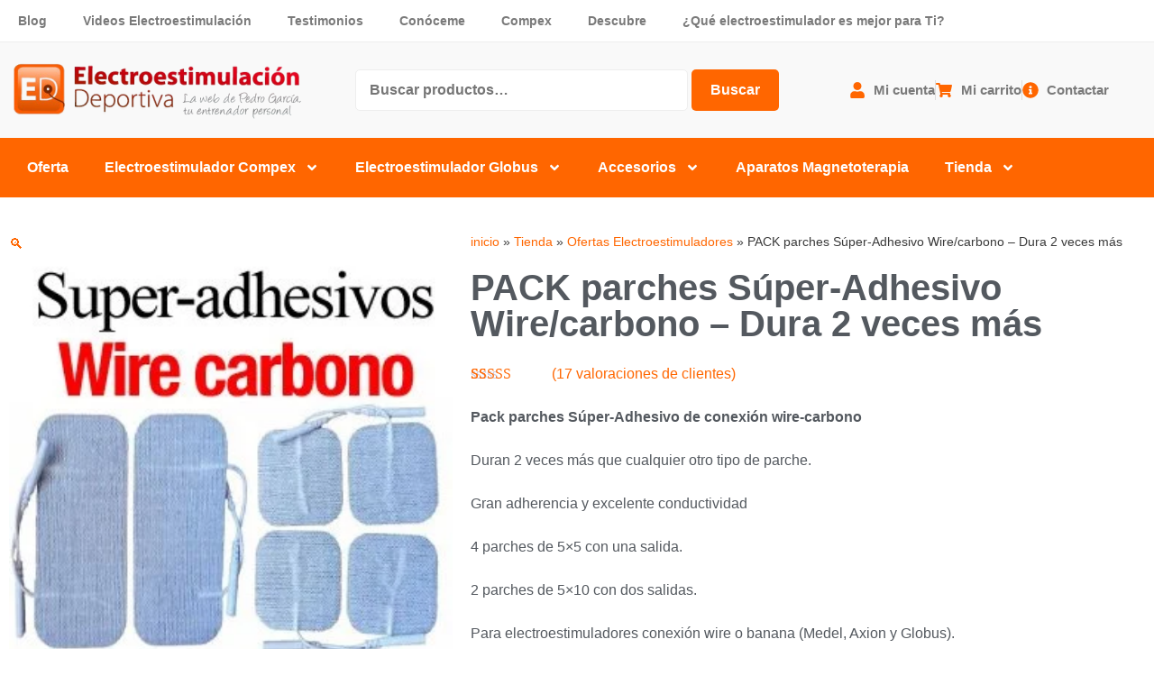

--- FILE ---
content_type: text/html; charset=UTF-8
request_url: https://www.electroestimulaciondeportiva.com/producto/pack-parches-super-adhesivo-wire-carbono/
body_size: 51445
content:
<!DOCTYPE html>
<html lang="es"><head><link rel="preconnect" href="https://cfw51.rabbitloader.xyz"><link href="https://cfw51.rabbitloader.xyz/furid37i/v8.965ef1b5c714c774f1f0cda582679272.1.0.a28/rl.bs.critical.css?v=t7n9uf" rel="stylesheet" fetchpriority="high" id="rabbit-critical-css-p1"><meta http-equiv="Content-Type" content="text/html; charset=utf-8"><meta charset="UTF-8"><link rel="profile" href="https://gmpg.org/xfn/11"><script type="text/plain" data-service="google-analytics" data-category="statistics" async="" data-cmplz-src="https://www.googletagmanager.com/gtag/js?id=G-MG1TLP62Q5"></script><script>
  window.dataLayer = window.dataLayer || [];
  function gtag(){dataLayer.push(arguments);}
  gtag('js', new Date());

  gtag('config', 'G-MG1TLP62Q5');
</script><meta name="robots" content="index, follow, max-image-preview:large, max-snippet:-1, max-video-preview:-1"><meta name="viewport" content="width=device-width, initial-scale=1"><title>Pack parches Super Adhesivo carbono/wire. Duran 2 veces más</title><meta name="description" content="Parche super adhesivo de carbono conexión wire. Duran el doble que los parches normales. Gran adherencia y muy buena conductividad."><link rel="canonical" href="https://www.electroestimulaciondeportiva.com/producto/pack-parches-super-adhesivo-wire-carbono/"><meta property="og:locale" content="es_ES"><meta property="og:type" content="article"><meta property="og:title" content="Pack parches Super Adhesivo carbono/wire. Duran 2 veces más"><meta property="og:description" content="Parche super adhesivo de carbono conexión wire. Duran el doble que los parches normales. Gran adherencia y muy buena conductividad."><meta property="og:url" content="https://www.electroestimulaciondeportiva.com/producto/pack-parches-super-adhesivo-wire-carbono/"><meta property="og:site_name" content="Electroestimulacion Deportiva"><meta property="article:publisher" content="https://www.facebook.com/electroestimulaciondeportiva/"><meta property="article:modified_time" content="2026-01-21T16:25:46+00:00"><meta property="og:image" content="https://www.electroestimulaciondeportiva.com/wp-content/uploads/2020/07/JPG-pack-parches-super-adhesivos-wire.jpg"><meta property="og:image:width" content="300"><meta property="og:image:height" content="300"><meta property="og:image:type" content="image/jpeg"><meta name="twitter:card" content="summary_large_image"><meta name="twitter:site" content="@deporteysaludfi"><meta name="twitter:label1" content="Tiempo de lectura"><meta name="twitter:data1" content="1 minuto"><script type="application/ld+json" class="yoast-schema-graph">{"@context":"https://schema.org","@graph":[{"@type":"WebPage","@id":"https://www.electroestimulaciondeportiva.com/producto/pack-parches-super-adhesivo-wire-carbono/","url":"https://www.electroestimulaciondeportiva.com/producto/pack-parches-super-adhesivo-wire-carbono/","name":"Pack parches Super Adhesivo carbono/wire. Duran 2 veces más","isPartOf":{"@id":"https://www.electroestimulaciondeportiva.com/#website"},"primaryImageOfPage":{"@id":"https://www.electroestimulaciondeportiva.com/producto/pack-parches-super-adhesivo-wire-carbono/#primaryimage"},"image":{"@id":"https://www.electroestimulaciondeportiva.com/producto/pack-parches-super-adhesivo-wire-carbono/#primaryimage"},"thumbnailUrl":"https://www.electroestimulaciondeportiva.com/wp-content/uploads/2020/07/JPG-pack-parches-super-adhesivos-wire.jpg","datePublished":"2020-07-09T10:23:01+00:00","dateModified":"2026-01-21T16:25:46+00:00","description":"Parche super adhesivo de carbono conexión wire. Duran el doble que los parches normales. Gran adherencia y muy buena conductividad.","breadcrumb":{"@id":"https://www.electroestimulaciondeportiva.com/producto/pack-parches-super-adhesivo-wire-carbono/#breadcrumb"},"inLanguage":"es","potentialAction":[{"@type":"ReadAction","target":["https://www.electroestimulaciondeportiva.com/producto/pack-parches-super-adhesivo-wire-carbono/"]}]},{"@type":"ImageObject","inLanguage":"es","@id":"https://www.electroestimulaciondeportiva.com/producto/pack-parches-super-adhesivo-wire-carbono/#primaryimage","url":"https://www.electroestimulaciondeportiva.com/wp-content/uploads/2020/07/JPG-pack-parches-super-adhesivos-wire.jpg","contentUrl":"https://www.electroestimulaciondeportiva.com/wp-content/uploads/2020/07/JPG-pack-parches-super-adhesivos-wire.jpg","width":300,"height":300,"caption":"parches electroestimulador globus"},{"@type":"BreadcrumbList","@id":"https://www.electroestimulaciondeportiva.com/producto/pack-parches-super-adhesivo-wire-carbono/#breadcrumb","itemListElement":[{"@type":"ListItem","position":1,"name":"inicio","item":"https://www.electroestimulaciondeportiva.com/"},{"@type":"ListItem","position":2,"name":"Tienda","item":"https://www.electroestimulaciondeportiva.com/tienda/"},{"@type":"ListItem","position":3,"name":"Ofertas Electroestimuladores","item":"https://www.electroestimulaciondeportiva.com/categoria-de-producto/ofertas-electroestimuladores/"},{"@type":"ListItem","position":4,"name":"PACK parches Súper-Adhesivo Wire/carbono &#8211; Dura 2 veces más"}]},{"@type":"WebSite","@id":"https://www.electroestimulaciondeportiva.com/#website","url":"https://www.electroestimulaciondeportiva.com/","name":"Electroestimulacion Deportiva","description":"Compra aquí tu electroestimulador Compex, Globus o Magnetoterapia y consigue tu entrenamiento de regalo","publisher":{"@id":"https://www.electroestimulaciondeportiva.com/#organization"},"potentialAction":[{"@type":"SearchAction","target":{"@type":"EntryPoint","urlTemplate":"https://www.electroestimulaciondeportiva.com/?s={search_term_string}"},"query-input":{"@type":"PropertyValueSpecification","valueRequired":true,"valueName":"search_term_string"}}],"inLanguage":"es"},{"@type":"Organization","@id":"https://www.electroestimulaciondeportiva.com/#organization","name":"Electroestimulaciondeportiva.com","url":"https://www.electroestimulaciondeportiva.com/","logo":{"@type":"ImageObject","inLanguage":"es","@id":"https://www.electroestimulaciondeportiva.com/#/schema/logo/image/","url":"https://www.electroestimulaciondeportiva.com/wp-content/uploads/2021/12/Logo-Facebook-EED.jpg","contentUrl":"https://www.electroestimulaciondeportiva.com/wp-content/uploads/2021/12/Logo-Facebook-EED.jpg","width":219,"height":214,"caption":"Electroestimulaciondeportiva.com"},"image":{"@id":"https://www.electroestimulaciondeportiva.com/#/schema/logo/image/"},"sameAs":["https://www.facebook.com/electroestimulaciondeportiva/","https://x.com/deporteysaludfi","https://www.instagram.com/electroestimulaciondeportiva/","https://www.pinterest.es/grupogarmi/electroestimulacion-deportiva/","https://www.youtube.com/deporteysaludfisica"]}]}</script><link href="https://fonts.gstatic.com" crossorigin="" rel="preconnect"><link href="https://fonts.googleapis.com" crossorigin="" rel="preconnect"><link rel="alternate" type="application/rss+xml" title="Electroestimulacion Deportiva » Feed" href="https://www.electroestimulaciondeportiva.com/feed/"><link rel="alternate" type="application/rss+xml" title="Electroestimulacion Deportiva » Feed de los comentarios" href="https://www.electroestimulaciondeportiva.com/comments/feed/"><link rel="alternate" type="application/rss+xml" title="Electroestimulacion Deportiva » Comentario PACK parches Súper-Adhesivo Wire/carbono – Dura 2 veces más del feed" href="https://www.electroestimulaciondeportiva.com/producto/pack-parches-super-adhesivo-wire-carbono/feed/"><link rel="alternate" title="oEmbed (JSON)" type="application/json+oembed" href="https://www.electroestimulaciondeportiva.com/wp-json/oembed/1.0/embed?url=https%3A%2F%2Fwww.electroestimulaciondeportiva.com%2Fproducto%2Fpack-parches-super-adhesivo-wire-carbono%2F"><link rel="alternate" title="oEmbed (XML)" type="text/xml+oembed" href="https://www.electroestimulaciondeportiva.com/wp-json/oembed/1.0/embed?url=https%3A%2F%2Fwww.electroestimulaciondeportiva.com%2Fproducto%2Fpack-parches-super-adhesivo-wire-carbono%2F&amp;format=xml"><style id="wp-img-auto-sizes-contain-inline-css">
img:is([sizes=auto i],[sizes^="auto," i]){contain-intrinsic-size:3000px 1500px}
/*# sourceURL=wp-img-auto-sizes-contain-inline-css */
</style><link rel="rl-stylesheet" id="generate-fonts-css" href="//fonts.googleapis.com/css?family=Open+Sans:300,regular,600,700,800" media="all"><style id="wp-emoji-styles-inline-css">

	img.wp-smiley, img.emoji {
		display: inline !important;
		border: none !important;
		box-shadow: none !important;
		height: 1em !important;
		width: 1em !important;
		margin: 0 0.07em !important;
		vertical-align: -0.1em !important;
		background: none !important;
		padding: 0 !important;
	}
/*# sourceURL=wp-emoji-styles-inline-css */
</style><link rel="rl-stylesheet" id="wp-block-library-css" href="https://cfw51.rabbitloader.xyz/eyJjIjpmYWxzZSwiaCI6Ind3dy5lbGVjdHJvZXN0aW11bGFjaW9uZGVwb3J0aXZhLmNvbSIsInYiOjQyNTE4NzM5NjEsInIiOjF9/wp-includes/css/dist/block-library/style.min.css?ver=48c546bd307e39ce05a1d428d9fa018b" media="all"><style id="classic-theme-styles-inline-css">
/*! This file is auto-generated */
.wp-block-button__link{color:#fff;background-color:#32373c;border-radius:9999px;box-shadow:none;text-decoration:none;padding:calc(.667em + 2px) calc(1.333em + 2px);font-size:1.125em}.wp-block-file__button{background:#32373c;color:#fff;text-decoration:none}
/*# sourceURL=/wp-includes/css/classic-themes.min.css */
</style><style id="joinchat-button-style-inline-css">
.wp-block-joinchat-button{border:none!important;text-align:center}.wp-block-joinchat-button figure{display:table;margin:0 auto;padding:0}.wp-block-joinchat-button figcaption{font:normal normal 400 .6em/2em var(--wp--preset--font-family--system-font,sans-serif);margin:0;padding:0}.wp-block-joinchat-button .joinchat-button__qr{background-color:#fff;border:6px solid #25d366;border-radius:30px;box-sizing:content-box;display:block;height:200px;margin:auto;overflow:hidden;padding:10px;width:200px}.wp-block-joinchat-button .joinchat-button__qr canvas,.wp-block-joinchat-button .joinchat-button__qr img{display:block;margin:auto}.wp-block-joinchat-button .joinchat-button__link{align-items:center;background-color:#25d366;border:6px solid #25d366;border-radius:30px;display:inline-flex;flex-flow:row nowrap;justify-content:center;line-height:1.25em;margin:0 auto;text-decoration:none}.wp-block-joinchat-button .joinchat-button__link:before{background:transparent var(--joinchat-ico) no-repeat center;background-size:100%;content:"";display:block;height:1.5em;margin:-.75em .75em -.75em 0;width:1.5em}.wp-block-joinchat-button figure+.joinchat-button__link{margin-top:10px}@media (orientation:landscape)and (min-height:481px),(orientation:portrait)and (min-width:481px){.wp-block-joinchat-button.joinchat-button--qr-only figure+.joinchat-button__link{display:none}}@media (max-width:480px),(orientation:landscape)and (max-height:480px){.wp-block-joinchat-button figure{display:none}}

/*# sourceURL=https://www.electroestimulaciondeportiva.com/wp-content/plugins/creame-whatsapp-me/gutenberg/build/style-index.css */
</style><style id="global-styles-inline-css">
:root{--wp--preset--aspect-ratio--square: 1;--wp--preset--aspect-ratio--4-3: 4/3;--wp--preset--aspect-ratio--3-4: 3/4;--wp--preset--aspect-ratio--3-2: 3/2;--wp--preset--aspect-ratio--2-3: 2/3;--wp--preset--aspect-ratio--16-9: 16/9;--wp--preset--aspect-ratio--9-16: 9/16;--wp--preset--color--black: #000000;--wp--preset--color--cyan-bluish-gray: #abb8c3;--wp--preset--color--white: #ffffff;--wp--preset--color--pale-pink: #f78da7;--wp--preset--color--vivid-red: #cf2e2e;--wp--preset--color--luminous-vivid-orange: #ff6900;--wp--preset--color--luminous-vivid-amber: #fcb900;--wp--preset--color--light-green-cyan: #7bdcb5;--wp--preset--color--vivid-green-cyan: #00d084;--wp--preset--color--pale-cyan-blue: #8ed1fc;--wp--preset--color--vivid-cyan-blue: #0693e3;--wp--preset--color--vivid-purple: #9b51e0;--wp--preset--color--contrast: var(--contrast);--wp--preset--color--contrast-2: var(--contrast-2);--wp--preset--color--contrast-3: var(--contrast-3);--wp--preset--color--base: var(--base);--wp--preset--color--base-2: var(--base-2);--wp--preset--color--base-3: var(--base-3);--wp--preset--color--accent: var(--accent);--wp--preset--gradient--vivid-cyan-blue-to-vivid-purple: linear-gradient(135deg,rgb(6,147,227) 0%,rgb(155,81,224) 100%);--wp--preset--gradient--light-green-cyan-to-vivid-green-cyan: linear-gradient(135deg,rgb(122,220,180) 0%,rgb(0,208,130) 100%);--wp--preset--gradient--luminous-vivid-amber-to-luminous-vivid-orange: linear-gradient(135deg,rgb(252,185,0) 0%,rgb(255,105,0) 100%);--wp--preset--gradient--luminous-vivid-orange-to-vivid-red: linear-gradient(135deg,rgb(255,105,0) 0%,rgb(207,46,46) 100%);--wp--preset--gradient--very-light-gray-to-cyan-bluish-gray: linear-gradient(135deg,rgb(238,238,238) 0%,rgb(169,184,195) 100%);--wp--preset--gradient--cool-to-warm-spectrum: linear-gradient(135deg,rgb(74,234,220) 0%,rgb(151,120,209) 20%,rgb(207,42,186) 40%,rgb(238,44,130) 60%,rgb(251,105,98) 80%,rgb(254,248,76) 100%);--wp--preset--gradient--blush-light-purple: linear-gradient(135deg,rgb(255,206,236) 0%,rgb(152,150,240) 100%);--wp--preset--gradient--blush-bordeaux: linear-gradient(135deg,rgb(254,205,165) 0%,rgb(254,45,45) 50%,rgb(107,0,62) 100%);--wp--preset--gradient--luminous-dusk: linear-gradient(135deg,rgb(255,203,112) 0%,rgb(199,81,192) 50%,rgb(65,88,208) 100%);--wp--preset--gradient--pale-ocean: linear-gradient(135deg,rgb(255,245,203) 0%,rgb(182,227,212) 50%,rgb(51,167,181) 100%);--wp--preset--gradient--electric-grass: linear-gradient(135deg,rgb(202,248,128) 0%,rgb(113,206,126) 100%);--wp--preset--gradient--midnight: linear-gradient(135deg,rgb(2,3,129) 0%,rgb(40,116,252) 100%);--wp--preset--font-size--small: 13px;--wp--preset--font-size--medium: 20px;--wp--preset--font-size--large: 36px;--wp--preset--font-size--x-large: 42px;--wp--preset--spacing--20: 0.44rem;--wp--preset--spacing--30: 0.67rem;--wp--preset--spacing--40: 1rem;--wp--preset--spacing--50: 1.5rem;--wp--preset--spacing--60: 2.25rem;--wp--preset--spacing--70: 3.38rem;--wp--preset--spacing--80: 5.06rem;--wp--preset--shadow--natural: 6px 6px 9px rgba(0, 0, 0, 0.2);--wp--preset--shadow--deep: 12px 12px 50px rgba(0, 0, 0, 0.4);--wp--preset--shadow--sharp: 6px 6px 0px rgba(0, 0, 0, 0.2);--wp--preset--shadow--outlined: 6px 6px 0px -3px rgb(255, 255, 255), 6px 6px rgb(0, 0, 0);--wp--preset--shadow--crisp: 6px 6px 0px rgb(0, 0, 0);}:where(.is-layout-flex){gap: 0.5em;}:where(.is-layout-grid){gap: 0.5em;}body .is-layout-flex{display: flex;}.is-layout-flex{flex-wrap: wrap;align-items: center;}.is-layout-flex > :is(*, div){margin: 0;}body .is-layout-grid{display: grid;}.is-layout-grid > :is(*, div){margin: 0;}:where(.wp-block-columns.is-layout-flex){gap: 2em;}:where(.wp-block-columns.is-layout-grid){gap: 2em;}:where(.wp-block-post-template.is-layout-flex){gap: 1.25em;}:where(.wp-block-post-template.is-layout-grid){gap: 1.25em;}.has-black-color{color: var(--wp--preset--color--black) !important;}.has-cyan-bluish-gray-color{color: var(--wp--preset--color--cyan-bluish-gray) !important;}.has-white-color{color: var(--wp--preset--color--white) !important;}.has-pale-pink-color{color: var(--wp--preset--color--pale-pink) !important;}.has-vivid-red-color{color: var(--wp--preset--color--vivid-red) !important;}.has-luminous-vivid-orange-color{color: var(--wp--preset--color--luminous-vivid-orange) !important;}.has-luminous-vivid-amber-color{color: var(--wp--preset--color--luminous-vivid-amber) !important;}.has-light-green-cyan-color{color: var(--wp--preset--color--light-green-cyan) !important;}.has-vivid-green-cyan-color{color: var(--wp--preset--color--vivid-green-cyan) !important;}.has-pale-cyan-blue-color{color: var(--wp--preset--color--pale-cyan-blue) !important;}.has-vivid-cyan-blue-color{color: var(--wp--preset--color--vivid-cyan-blue) !important;}.has-vivid-purple-color{color: var(--wp--preset--color--vivid-purple) !important;}.has-black-background-color{background-color: var(--wp--preset--color--black) !important;}.has-cyan-bluish-gray-background-color{background-color: var(--wp--preset--color--cyan-bluish-gray) !important;}.has-white-background-color{background-color: var(--wp--preset--color--white) !important;}.has-pale-pink-background-color{background-color: var(--wp--preset--color--pale-pink) !important;}.has-vivid-red-background-color{background-color: var(--wp--preset--color--vivid-red) !important;}.has-luminous-vivid-orange-background-color{background-color: var(--wp--preset--color--luminous-vivid-orange) !important;}.has-luminous-vivid-amber-background-color{background-color: var(--wp--preset--color--luminous-vivid-amber) !important;}.has-light-green-cyan-background-color{background-color: var(--wp--preset--color--light-green-cyan) !important;}.has-vivid-green-cyan-background-color{background-color: var(--wp--preset--color--vivid-green-cyan) !important;}.has-pale-cyan-blue-background-color{background-color: var(--wp--preset--color--pale-cyan-blue) !important;}.has-vivid-cyan-blue-background-color{background-color: var(--wp--preset--color--vivid-cyan-blue) !important;}.has-vivid-purple-background-color{background-color: var(--wp--preset--color--vivid-purple) !important;}.has-black-border-color{border-color: var(--wp--preset--color--black) !important;}.has-cyan-bluish-gray-border-color{border-color: var(--wp--preset--color--cyan-bluish-gray) !important;}.has-white-border-color{border-color: var(--wp--preset--color--white) !important;}.has-pale-pink-border-color{border-color: var(--wp--preset--color--pale-pink) !important;}.has-vivid-red-border-color{border-color: var(--wp--preset--color--vivid-red) !important;}.has-luminous-vivid-orange-border-color{border-color: var(--wp--preset--color--luminous-vivid-orange) !important;}.has-luminous-vivid-amber-border-color{border-color: var(--wp--preset--color--luminous-vivid-amber) !important;}.has-light-green-cyan-border-color{border-color: var(--wp--preset--color--light-green-cyan) !important;}.has-vivid-green-cyan-border-color{border-color: var(--wp--preset--color--vivid-green-cyan) !important;}.has-pale-cyan-blue-border-color{border-color: var(--wp--preset--color--pale-cyan-blue) !important;}.has-vivid-cyan-blue-border-color{border-color: var(--wp--preset--color--vivid-cyan-blue) !important;}.has-vivid-purple-border-color{border-color: var(--wp--preset--color--vivid-purple) !important;}.has-vivid-cyan-blue-to-vivid-purple-gradient-background{background: var(--wp--preset--gradient--vivid-cyan-blue-to-vivid-purple) !important;}.has-light-green-cyan-to-vivid-green-cyan-gradient-background{background: var(--wp--preset--gradient--light-green-cyan-to-vivid-green-cyan) !important;}.has-luminous-vivid-amber-to-luminous-vivid-orange-gradient-background{background: var(--wp--preset--gradient--luminous-vivid-amber-to-luminous-vivid-orange) !important;}.has-luminous-vivid-orange-to-vivid-red-gradient-background{background: var(--wp--preset--gradient--luminous-vivid-orange-to-vivid-red) !important;}.has-very-light-gray-to-cyan-bluish-gray-gradient-background{background: var(--wp--preset--gradient--very-light-gray-to-cyan-bluish-gray) !important;}.has-cool-to-warm-spectrum-gradient-background{background: var(--wp--preset--gradient--cool-to-warm-spectrum) !important;}.has-blush-light-purple-gradient-background{background: var(--wp--preset--gradient--blush-light-purple) !important;}.has-blush-bordeaux-gradient-background{background: var(--wp--preset--gradient--blush-bordeaux) !important;}.has-luminous-dusk-gradient-background{background: var(--wp--preset--gradient--luminous-dusk) !important;}.has-pale-ocean-gradient-background{background: var(--wp--preset--gradient--pale-ocean) !important;}.has-electric-grass-gradient-background{background: var(--wp--preset--gradient--electric-grass) !important;}.has-midnight-gradient-background{background: var(--wp--preset--gradient--midnight) !important;}.has-small-font-size{font-size: var(--wp--preset--font-size--small) !important;}.has-medium-font-size{font-size: var(--wp--preset--font-size--medium) !important;}.has-large-font-size{font-size: var(--wp--preset--font-size--large) !important;}.has-x-large-font-size{font-size: var(--wp--preset--font-size--x-large) !important;}
:where(.wp-block-post-template.is-layout-flex){gap: 1.25em;}:where(.wp-block-post-template.is-layout-grid){gap: 1.25em;}
:where(.wp-block-term-template.is-layout-flex){gap: 1.25em;}:where(.wp-block-term-template.is-layout-grid){gap: 1.25em;}
:where(.wp-block-columns.is-layout-flex){gap: 2em;}:where(.wp-block-columns.is-layout-grid){gap: 2em;}
:root :where(.wp-block-pullquote){font-size: 1.5em;line-height: 1.6;}
/*# sourceURL=global-styles-inline-css */
</style><link rel="rl-stylesheet" id="sequra-widget-css" href="https://cfw51.rabbitloader.xyz/eyJjIjp0cnVlLCJoIjoid3d3LmVsZWN0cm9lc3RpbXVsYWNpb25kZXBvcnRpdmEuY29tIiwidiI6NDI1MTg3Mzk2MSwiciI6MX0/wp-content/plugins/sequra/assets/css/widget.css?ver=4.1.3" media="all"><link rel="rl-stylesheet" id="photoswipe-css" href="https://cfw51.rabbitloader.xyz/eyJjIjpmYWxzZSwiaCI6Ind3dy5lbGVjdHJvZXN0aW11bGFjaW9uZGVwb3J0aXZhLmNvbSIsInYiOjQyNTE4NzM5NjEsInIiOjF9/wp-content/plugins/woocommerce/assets/css/photoswipe/photoswipe.min.css?ver=10.4.3" media="all"><link rel="rl-stylesheet" id="photoswipe-default-skin-css" href="https://cfw51.rabbitloader.xyz/eyJjIjpmYWxzZSwiaCI6Ind3dy5lbGVjdHJvZXN0aW11bGFjaW9uZGVwb3J0aXZhLmNvbSIsInYiOjQyNTE4NzM5NjEsInIiOjF9/wp-content/plugins/woocommerce/assets/css/photoswipe/default-skin/default-skin.min.css?ver=10.4.3" media="all"><link rel="rl-stylesheet" id="woocommerce-layout-css" href="https://cfw51.rabbitloader.xyz/eyJjIjp0cnVlLCJoIjoid3d3LmVsZWN0cm9lc3RpbXVsYWNpb25kZXBvcnRpdmEuY29tIiwidiI6NDI1MTg3Mzk2MSwiciI6MX0/wp-content/plugins/woocommerce/assets/css/woocommerce-layout.css?ver=10.4.3" media="all"><link rel="rl-stylesheet" id="woocommerce-smallscreen-css" href="https://cfw51.rabbitloader.xyz/eyJjIjp0cnVlLCJoIjoid3d3LmVsZWN0cm9lc3RpbXVsYWNpb25kZXBvcnRpdmEuY29tIiwidiI6NDI1MTg3Mzk2MSwiciI6MX0/wp-content/plugins/woocommerce/assets/css/woocommerce-smallscreen.css?ver=10.4.3" media="only screen and (max-width: 768px)"><link rel="rl-stylesheet" id="woocommerce-general-css" href="https://cfw51.rabbitloader.xyz/eyJjIjp0cnVlLCJoIjoid3d3LmVsZWN0cm9lc3RpbXVsYWNpb25kZXBvcnRpdmEuY29tIiwidiI6NDI1MTg3Mzk2MSwiciI6MX0/wp-content/plugins/woocommerce/assets/css/woocommerce.css?ver=10.4.3" media="all"><style id="woocommerce-general-inline-css">
.woocommerce .page-header-image-single {display: none;}.woocommerce .entry-content,.woocommerce .product .entry-summary {margin-top: 0;}.related.products {clear: both;}.checkout-subscribe-prompt.clear {visibility: visible;height: initial;width: initial;}@media (max-width:768px) {.woocommerce .woocommerce-ordering,.woocommerce-page .woocommerce-ordering {float: none;}.woocommerce .woocommerce-ordering select {max-width: 100%;}.woocommerce ul.products li.product,.woocommerce-page ul.products li.product,.woocommerce-page[class*=columns-] ul.products li.product,.woocommerce[class*=columns-] ul.products li.product {width: 100%;float: none;}}
/*# sourceURL=woocommerce-general-inline-css */
</style><style id="woocommerce-inline-inline-css">
.woocommerce form .form-row .required { visibility: visible; }
/*# sourceURL=woocommerce-inline-inline-css */
</style><link rel="rl-stylesheet" id="cmplz-general-css" href="https://cfw51.rabbitloader.xyz/eyJjIjpmYWxzZSwiaCI6Ind3dy5lbGVjdHJvZXN0aW11bGFjaW9uZGVwb3J0aXZhLmNvbSIsInYiOjQyNTE4NzM5NjEsInIiOjF9/wp-content/plugins/complianz-gdpr-premium/assets/css/cookieblocker.min.css?ver=1765892949" media="all"><link rel="rl-stylesheet" id="generate-style-grid-css" href="https://cfw51.rabbitloader.xyz/eyJjIjpmYWxzZSwiaCI6Ind3dy5lbGVjdHJvZXN0aW11bGFjaW9uZGVwb3J0aXZhLmNvbSIsInYiOjQyNTE4NzM5NjEsInIiOjF9/wp-content/themes/generatepress/assets/css/unsemantic-grid.min.css?ver=3.6.1" media="all"><link rel="rl-stylesheet" id="generate-style-css" href="https://cfw51.rabbitloader.xyz/eyJjIjpmYWxzZSwiaCI6Ind3dy5lbGVjdHJvZXN0aW11bGFjaW9uZGVwb3J0aXZhLmNvbSIsInYiOjQyNTE4NzM5NjEsInIiOjF9/wp-content/themes/generatepress/assets/css/style.min.css?ver=3.6.1" media="all"><style id="generate-style-inline-css">
body{background-color:#ffffff;color:#3a3a3a;}a{color:#ff6000;}a:hover, a:focus, a:active{color:#000000;}body .grid-container{max-width:1280px;}.wp-block-group__inner-container{max-width:1280px;margin-left:auto;margin-right:auto;}:root{--contrast:#222222;--contrast-2:#575760;--contrast-3:#b2b2be;--base:#f0f0f0;--base-2:#f7f8f9;--base-3:#ffffff;--accent:#1e73be;}:root .has-contrast-color{color:var(--contrast);}:root .has-contrast-background-color{background-color:var(--contrast);}:root .has-contrast-2-color{color:var(--contrast-2);}:root .has-contrast-2-background-color{background-color:var(--contrast-2);}:root .has-contrast-3-color{color:var(--contrast-3);}:root .has-contrast-3-background-color{background-color:var(--contrast-3);}:root .has-base-color{color:var(--base);}:root .has-base-background-color{background-color:var(--base);}:root .has-base-2-color{color:var(--base-2);}:root .has-base-2-background-color{background-color:var(--base-2);}:root .has-base-3-color{color:var(--base-3);}:root .has-base-3-background-color{background-color:var(--base-3);}:root .has-accent-color{color:var(--accent);}:root .has-accent-background-color{background-color:var(--accent);}body, button, input, select, textarea{font-family:"Open Sans", sans-serif;}body{line-height:1.5;}.entry-content > [class*="wp-block-"]:not(:last-child):not(.wp-block-heading){margin-bottom:1.5em;}.main-title{font-size:45px;}.main-navigation .main-nav ul ul li a{font-size:14px;}.sidebar .widget, .footer-widgets .widget{font-size:17px;}h1{font-weight:300;font-size:40px;}h2{font-weight:300;font-size:30px;}h3{font-size:20px;}h4{font-size:inherit;}h5{font-size:inherit;}@media (max-width:768px){.main-title{font-size:30px;}h1{font-size:30px;}h2{font-size:25px;}}.top-bar{background-color:#636363;color:#ffffff;}.top-bar a{color:#ffffff;}.top-bar a:hover{color:#303030;}.site-header{background-color:#ffffff;color:#3a3a3a;}.site-header a{color:#3a3a3a;}.main-title a,.main-title a:hover{color:#222222;}.site-description{color:#757575;}.main-navigation,.main-navigation ul ul{background-color:#222222;}.main-navigation .main-nav ul li a, .main-navigation .menu-toggle, .main-navigation .menu-bar-items{color:#ffffff;}.main-navigation .main-nav ul li:not([class*="current-menu-"]):hover > a, .main-navigation .main-nav ul li:not([class*="current-menu-"]):focus > a, .main-navigation .main-nav ul li.sfHover:not([class*="current-menu-"]) > a, .main-navigation .menu-bar-item:hover > a, .main-navigation .menu-bar-item.sfHover > a{color:#ffffff;background-color:#3f3f3f;}button.menu-toggle:hover,button.menu-toggle:focus,.main-navigation .mobile-bar-items a,.main-navigation .mobile-bar-items a:hover,.main-navigation .mobile-bar-items a:focus{color:#ffffff;}.main-navigation .main-nav ul li[class*="current-menu-"] > a{color:#ffffff;background-color:#3f3f3f;}.navigation-search input[type="search"],.navigation-search input[type="search"]:active, .navigation-search input[type="search"]:focus, .main-navigation .main-nav ul li.search-item.active > a, .main-navigation .menu-bar-items .search-item.active > a{color:#ffffff;background-color:#3f3f3f;}.main-navigation ul ul{background-color:#3f3f3f;}.main-navigation .main-nav ul ul li a{color:#ffffff;}.main-navigation .main-nav ul ul li:not([class*="current-menu-"]):hover > a,.main-navigation .main-nav ul ul li:not([class*="current-menu-"]):focus > a, .main-navigation .main-nav ul ul li.sfHover:not([class*="current-menu-"]) > a{color:#ffffff;background-color:#4f4f4f;}.main-navigation .main-nav ul ul li[class*="current-menu-"] > a{color:#ffffff;background-color:#4f4f4f;}.separate-containers .inside-article, .separate-containers .comments-area, .separate-containers .page-header, .one-container .container, .separate-containers .paging-navigation, .inside-page-header{background-color:#ffffff;}.entry-meta{color:#595959;}.entry-meta a{color:#595959;}.entry-meta a:hover{color:#1e73be;}.sidebar .widget{background-color:#ffffff;}.sidebar .widget .widget-title{color:#000000;}.footer-widgets{color:#4a413e;background-color:#f7f7f7;}.footer-widgets a{color:#4a413e;}.footer-widgets .widget-title{color:#000000;}.site-info{color:#4a413e;background-color:#f7f7f7;}.site-info a{color:#4a413e;}.site-info a:hover{color:#606060;}.footer-bar .widget_nav_menu .current-menu-item a{color:#606060;}input[type="text"],input[type="email"],input[type="url"],input[type="password"],input[type="search"],input[type="tel"],input[type="number"],textarea,select{color:#666666;background-color:#fafafa;border-color:#cccccc;}input[type="text"]:focus,input[type="email"]:focus,input[type="url"]:focus,input[type="password"]:focus,input[type="search"]:focus,input[type="tel"]:focus,input[type="number"]:focus,textarea:focus,select:focus{color:#666666;background-color:#ffffff;border-color:#bfbfbf;}button,html input[type="button"],input[type="reset"],input[type="submit"],a.button,a.wp-block-button__link:not(.has-background){color:#ffffff;background-color:#666666;}button:hover,html input[type="button"]:hover,input[type="reset"]:hover,input[type="submit"]:hover,a.button:hover,button:focus,html input[type="button"]:focus,input[type="reset"]:focus,input[type="submit"]:focus,a.button:focus,a.wp-block-button__link:not(.has-background):active,a.wp-block-button__link:not(.has-background):focus,a.wp-block-button__link:not(.has-background):hover{color:#ffffff;background-color:#3f3f3f;}a.generate-back-to-top{background-color:rgba( 0,0,0,0.4 );color:#ffffff;}a.generate-back-to-top:hover,a.generate-back-to-top:focus{background-color:rgba( 0,0,0,0.6 );color:#ffffff;}:root{--gp-search-modal-bg-color:var(--base-3);--gp-search-modal-text-color:var(--contrast);--gp-search-modal-overlay-bg-color:rgba(0,0,0,0.2);}@media (max-width:768px){.main-navigation .menu-bar-item:hover > a, .main-navigation .menu-bar-item.sfHover > a{background:none;color:#ffffff;}}.inside-top-bar{padding:10px;}.inside-header{padding:40px;}.site-main .wp-block-group__inner-container{padding:40px;}.entry-content .alignwide, body:not(.no-sidebar) .entry-content .alignfull{margin-left:-40px;width:calc(100% + 80px);max-width:calc(100% + 80px);}.rtl .menu-item-has-children .dropdown-menu-toggle{padding-left:20px;}.rtl .main-navigation .main-nav ul li.menu-item-has-children > a{padding-right:20px;}.site-info{padding:20px;}@media (max-width:768px){.separate-containers .inside-article, .separate-containers .comments-area, .separate-containers .page-header, .separate-containers .paging-navigation, .one-container .site-content, .inside-page-header{padding:30px;}.site-main .wp-block-group__inner-container{padding:30px;}.site-info{padding-right:10px;padding-left:10px;}.entry-content .alignwide, body:not(.no-sidebar) .entry-content .alignfull{margin-left:-30px;width:calc(100% + 60px);max-width:calc(100% + 60px);}}.one-container .sidebar .widget{padding:0px;}/* End cached CSS */@media (max-width:768px){.main-navigation .menu-toggle,.main-navigation .mobile-bar-items,.sidebar-nav-mobile:not(#sticky-placeholder){display:block;}.main-navigation ul,.gen-sidebar-nav{display:none;}[class*="nav-float-"] .site-header .inside-header > *{float:none;clear:both;}}
/*# sourceURL=generate-style-inline-css */
</style><link rel="rl-stylesheet" id="generate-mobile-style-css" href="https://cfw51.rabbitloader.xyz/eyJjIjpmYWxzZSwiaCI6Ind3dy5lbGVjdHJvZXN0aW11bGFjaW9uZGVwb3J0aXZhLmNvbSIsInYiOjQyNTE4NzM5NjEsInIiOjF9/wp-content/themes/generatepress/assets/css/mobile.min.css?ver=3.6.1" media="all"><link rel="rl-stylesheet" id="generate-font-icons-css" href="https://www.electroestimulaciondeportiva.com/wp-content/themes/generatepress/assets/css/components/font-icons.min.css?ver=3.6.1" media="all"><link rel="rl-stylesheet" id="generate-child-css" href="https://cfw51.rabbitloader.xyz/eyJjIjp0cnVlLCJoIjoid3d3LmVsZWN0cm9lc3RpbXVsYWNpb25kZXBvcnRpdmEuY29tIiwidiI6NDI1MTg3Mzk2MSwiciI6MX0/wp-content/themes/generatepress-child/style.css?ver=1671793317" media="all"><link rel="rl-stylesheet" id="elementor-frontend-css" href="https://cfw51.rabbitloader.xyz/eyJjIjpmYWxzZSwiaCI6Ind3dy5lbGVjdHJvZXN0aW11bGFjaW9uZGVwb3J0aXZhLmNvbSIsInYiOjQyNTE4NzM5NjEsInIiOjF9/wp-content/plugins/elementor/assets/css/frontend.min.css?ver=3.33.4" media="all"><link rel="stylesheet" id="widget-nav-menu-css" href="https://cfw51.rabbitloader.xyz/eyJjIjpmYWxzZSwiaCI6Ind3dy5lbGVjdHJvZXN0aW11bGFjaW9uZGVwb3J0aXZhLmNvbSIsInYiOjQyNTE4NzM5NjEsInIiOjF9/wp-content/plugins/elementor-pro/assets/css/widget-nav-menu.min.css?ver=3.33.2" media="all"><link rel="rl-stylesheet" id="widget-image-css" href="https://cfw51.rabbitloader.xyz/eyJjIjpmYWxzZSwiaCI6Ind3dy5lbGVjdHJvZXN0aW11bGFjaW9uZGVwb3J0aXZhLmNvbSIsInYiOjQyNTE4NzM5NjEsInIiOjF9/wp-content/plugins/elementor/assets/css/widget-image.min.css?ver=3.33.4" media="all"><link rel="rl-stylesheet" id="swiper-css" href="https://cfw51.rabbitloader.xyz/eyJjIjpmYWxzZSwiaCI6Ind3dy5lbGVjdHJvZXN0aW11bGFjaW9uZGVwb3J0aXZhLmNvbSIsInYiOjQyNTE4NzM5NjEsInIiOjF9/wp-content/plugins/elementor/assets/lib/swiper/v8/css/swiper.min.css?ver=8.4.5" media="all"><link rel="rl-stylesheet" id="e-swiper-css" href="https://cfw51.rabbitloader.xyz/eyJjIjpmYWxzZSwiaCI6Ind3dy5lbGVjdHJvZXN0aW11bGFjaW9uZGVwb3J0aXZhLmNvbSIsInYiOjQyNTE4NzM5NjEsInIiOjF9/wp-content/plugins/elementor/assets/css/conditionals/e-swiper.min.css?ver=3.33.4" media="all"><link rel="rl-stylesheet" id="widget-icon-list-css" href="https://cfw51.rabbitloader.xyz/eyJjIjpmYWxzZSwiaCI6Ind3dy5lbGVjdHJvZXN0aW11bGFjaW9uZGVwb3J0aXZhLmNvbSIsInYiOjQyNTE4NzM5NjEsInIiOjF9/wp-content/plugins/elementor/assets/css/widget-icon-list.min.css?ver=3.33.4" media="all"><link rel="rl-stylesheet" id="e-sticky-css" href="https://cfw51.rabbitloader.xyz/eyJjIjpmYWxzZSwiaCI6Ind3dy5lbGVjdHJvZXN0aW11bGFjaW9uZGVwb3J0aXZhLmNvbSIsInYiOjQyNTE4NzM5NjEsInIiOjF9/wp-content/plugins/elementor-pro/assets/css/modules/sticky.min.css?ver=3.33.2" media="all"><link rel="rl-stylesheet" id="widget-woocommerce-menu-cart-css" href="https://cfw51.rabbitloader.xyz/eyJjIjpmYWxzZSwiaCI6Ind3dy5lbGVjdHJvZXN0aW11bGFjaW9uZGVwb3J0aXZhLmNvbSIsInYiOjQyNTE4NzM5NjEsInIiOjF9/wp-content/plugins/elementor-pro/assets/css/widget-woocommerce-menu-cart.min.css?ver=3.33.2" media="all"><link rel="rl-stylesheet" id="widget-search-form-css" href="https://cfw51.rabbitloader.xyz/eyJjIjpmYWxzZSwiaCI6Ind3dy5lbGVjdHJvZXN0aW11bGFjaW9uZGVwb3J0aXZhLmNvbSIsInYiOjQyNTE4NzM5NjEsInIiOjF9/wp-content/plugins/elementor-pro/assets/css/widget-search-form.min.css?ver=3.33.2" media="all"><link rel="rl-stylesheet" id="widget-spacer-css" href="https://cfw51.rabbitloader.xyz/eyJjIjpmYWxzZSwiaCI6Ind3dy5lbGVjdHJvZXN0aW11bGFjaW9uZGVwb3J0aXZhLmNvbSIsInYiOjQyNTE4NzM5NjEsInIiOjF9/wp-content/plugins/elementor/assets/css/widget-spacer.min.css?ver=3.33.4" media="all"><link rel="rl-stylesheet" id="e-shapes-css" href="https://cfw51.rabbitloader.xyz/eyJjIjpmYWxzZSwiaCI6Ind3dy5lbGVjdHJvZXN0aW11bGFjaW9uZGVwb3J0aXZhLmNvbSIsInYiOjQyNTE4NzM5NjEsInIiOjF9/wp-content/plugins/elementor/assets/css/conditionals/shapes.min.css?ver=3.33.4" media="all"><link rel="rl-stylesheet" id="widget-heading-css" href="https://cfw51.rabbitloader.xyz/eyJjIjpmYWxzZSwiaCI6Ind3dy5lbGVjdHJvZXN0aW11bGFjaW9uZGVwb3J0aXZhLmNvbSIsInYiOjQyNTE4NzM5NjEsInIiOjF9/wp-content/plugins/elementor/assets/css/widget-heading.min.css?ver=3.33.4" media="all"><link rel="rl-stylesheet" id="e-animation-pulse-shrink-css" href="https://cfw51.rabbitloader.xyz/eyJjIjpmYWxzZSwiaCI6Ind3dy5lbGVjdHJvZXN0aW11bGFjaW9uZGVwb3J0aXZhLmNvbSIsInYiOjQyNTE4NzM5NjEsInIiOjF9/wp-content/plugins/elementor/assets/lib/animations/styles/e-animation-pulse-shrink.min.css?ver=3.33.4" media="all"><link rel="rl-stylesheet" id="widget-social-icons-css" href="https://www.electroestimulaciondeportiva.com/wp-content/plugins/elementor/assets/css/widget-social-icons.min.css?ver=3.33.4" media="all"><link rel="rl-stylesheet" id="e-apple-webkit-css" href="https://cfw51.rabbitloader.xyz/eyJjIjpmYWxzZSwiaCI6Ind3dy5lbGVjdHJvZXN0aW11bGFjaW9uZGVwb3J0aXZhLmNvbSIsInYiOjQyNTE4NzM5NjEsInIiOjF9/wp-content/plugins/elementor/assets/css/conditionals/apple-webkit.min.css?ver=3.33.4" media="all"><link rel="rl-stylesheet" id="widget-woocommerce-product-images-css" href="https://cfw51.rabbitloader.xyz/eyJjIjpmYWxzZSwiaCI6Ind3dy5lbGVjdHJvZXN0aW11bGFjaW9uZGVwb3J0aXZhLmNvbSIsInYiOjQyNTE4NzM5NjEsInIiOjF9/wp-content/plugins/elementor-pro/assets/css/widget-woocommerce-product-images.min.css?ver=3.33.2" media="all"><link rel="rl-stylesheet" id="widget-breadcrumbs-css" href="https://cfw51.rabbitloader.xyz/eyJjIjpmYWxzZSwiaCI6Ind3dy5lbGVjdHJvZXN0aW11bGFjaW9uZGVwb3J0aXZhLmNvbSIsInYiOjQyNTE4NzM5NjEsInIiOjF9/wp-content/plugins/elementor-pro/assets/css/widget-breadcrumbs.min.css?ver=3.33.2" media="all"><link rel="rl-stylesheet" id="widget-woocommerce-product-rating-css" href="https://cfw51.rabbitloader.xyz/eyJjIjpmYWxzZSwiaCI6Ind3dy5lbGVjdHJvZXN0aW11bGFjaW9uZGVwb3J0aXZhLmNvbSIsInYiOjQyNTE4NzM5NjEsInIiOjF9/wp-content/plugins/elementor-pro/assets/css/widget-woocommerce-product-rating.min.css?ver=3.33.2" media="all"><link rel="rl-stylesheet" id="widget-woocommerce-product-price-css" href="https://cfw51.rabbitloader.xyz/eyJjIjpmYWxzZSwiaCI6Ind3dy5lbGVjdHJvZXN0aW11bGFjaW9uZGVwb3J0aXZhLmNvbSIsInYiOjQyNTE4NzM5NjEsInIiOjF9/wp-content/plugins/elementor-pro/assets/css/widget-woocommerce-product-price.min.css?ver=3.33.2" media="all"><link rel="rl-stylesheet" id="widget-woocommerce-product-add-to-cart-css" href="https://cfw51.rabbitloader.xyz/eyJjIjpmYWxzZSwiaCI6Ind3dy5lbGVjdHJvZXN0aW11bGFjaW9uZGVwb3J0aXZhLmNvbSIsInYiOjQyNTE4NzM5NjEsInIiOjF9/wp-content/plugins/elementor-pro/assets/css/widget-woocommerce-product-add-to-cart.min.css?ver=3.33.2" media="all"><link rel="rl-stylesheet" id="widget-woocommerce-products-css" href="https://cfw51.rabbitloader.xyz/eyJjIjpmYWxzZSwiaCI6Ind3dy5lbGVjdHJvZXN0aW11bGFjaW9uZGVwb3J0aXZhLmNvbSIsInYiOjQyNTE4NzM5NjEsInIiOjF9/wp-content/plugins/elementor-pro/assets/css/widget-woocommerce-products.min.css?ver=3.33.2" media="all"><link rel="rl-stylesheet" id="e-animation-shake-css" href="https://cfw51.rabbitloader.xyz/eyJjIjpmYWxzZSwiaCI6Ind3dy5lbGVjdHJvZXN0aW11bGFjaW9uZGVwb3J0aXZhLmNvbSIsInYiOjQyNTE4NzM5NjEsInIiOjF9/wp-content/plugins/elementor/assets/lib/animations/styles/shake.min.css?ver=3.33.4" media="all"><link rel="rl-stylesheet" id="elementor-post-36378-css" href="https://cfw51.rabbitloader.xyz/eyJjIjp0cnVlLCJoIjoid3d3LmVsZWN0cm9lc3RpbXVsYWNpb25kZXBvcnRpdmEuY29tIiwidiI6NDI1MTg3Mzk2MSwiciI6MX0/wp-content/uploads/elementor/css/post-36378.css?ver=1769503889" media="all"><link rel="rl-stylesheet" id="font-awesome-5-all-css" href="https://www.electroestimulaciondeportiva.com/wp-content/plugins/elementor/assets/lib/font-awesome/css/all.min.css?ver=3.33.4" media="all"><link rel="rl-stylesheet" id="font-awesome-4-shim-css" href="https://www.electroestimulaciondeportiva.com/wp-content/plugins/elementor/assets/lib/font-awesome/css/v4-shims.min.css?ver=3.33.4" media="all"><link rel="rl-stylesheet" id="elementor-post-36382-css" href="https://cfw51.rabbitloader.xyz/eyJjIjp0cnVlLCJoIjoid3d3LmVsZWN0cm9lc3RpbXVsYWNpb25kZXBvcnRpdmEuY29tIiwidiI6NDI1MTg3Mzk2MSwiciI6MX0/wp-content/uploads/elementor/css/post-36382.css?ver=1769503889" media="all"><link rel="rl-stylesheet" id="elementor-post-36436-css" href="https://cfw51.rabbitloader.xyz/eyJjIjp0cnVlLCJoIjoid3d3LmVsZWN0cm9lc3RpbXVsYWNpb25kZXBvcnRpdmEuY29tIiwidiI6NDI1MTg3Mzk2MSwiciI6MX0/wp-content/uploads/elementor/css/post-36436.css?ver=1769503889" media="all"><link rel="rl-stylesheet" id="elementor-post-36474-css" href="https://cfw51.rabbitloader.xyz/eyJjIjp0cnVlLCJoIjoid3d3LmVsZWN0cm9lc3RpbXVsYWNpb25kZXBvcnRpdmEuY29tIiwidiI6NDI1MTg3Mzk2MSwiciI6MX0/wp-content/uploads/elementor/css/post-36474.css?ver=1769504092" media="all"><link rel="rl-stylesheet" id="elementor-gf-local-opensans-css" href="https://cfw51.rabbitloader.xyz/eyJjIjp0cnVlLCJoIjoid3d3LmVsZWN0cm9lc3RpbXVsYWNpb25kZXBvcnRpdmEuY29tIiwidiI6NDI1MTg3Mzk2MSwiciI6MX0/wp-content/uploads/elementor/google-fonts/css/opensans.css?ver=1744645847" media="all"><script id="sequra-config-params-js-extra">
var SequraConfigParams = {"scriptUri":"https://live.sequracdn.com/assets/sequra-checkout.min.js","thousandSeparator":".","decimalSeparator":",","locale":"es-ES","merchant":"electroestimulaciondeportiva","assetKey":"8jg3GYniW2","products":["i1","sp1","pp3"]};
//# sourceURL=sequra-config-params-js-extra
</script><script src="https://www.electroestimulaciondeportiva.com/wp-content/plugins/sequra/assets/js/dist/page/sequra-config-params.min.js?ver=4.1.3" id="sequra-config-params-js" defer data-wp-strategy="defer"></script><script id="sequra-widget-js-extra">
var SequraWidgetFacade = {"widgets":[],"miniWidgets":[]};
//# sourceURL=sequra-widget-js-extra
</script><script src="https://www.electroestimulaciondeportiva.com/wp-content/plugins/sequra/assets/js/dist/page/widget-facade.min.js?ver=4.1.3" id="sequra-widget-js" defer data-wp-strategy="defer"></script><script src="https://www.electroestimulaciondeportiva.com/wp-includes/js/jquery/jquery.min.js?ver=3.7.1" id="jquery-core-js"></script><script src="https://www.electroestimulaciondeportiva.com/wp-includes/js/jquery/jquery-migrate.min.js?ver=3.4.1" id="jquery-migrate-js"></script><script src="https://www.electroestimulaciondeportiva.com/wp-content/plugins/woocommerce/assets/js/jquery-blockui/jquery.blockUI.min.js?ver=2.7.0-wc.10.4.3" id="wc-jquery-blockui-js" defer data-wp-strategy="defer"></script><script id="wc-add-to-cart-js-extra">
var wc_add_to_cart_params = {"ajax_url":"/wp-admin/admin-ajax.php","wc_ajax_url":"/?wc-ajax=%%endpoint%%","i18n_view_cart":"Ver carrito","cart_url":"https://www.electroestimulaciondeportiva.com/carro/","is_cart":"","cart_redirect_after_add":"yes"};
//# sourceURL=wc-add-to-cart-js-extra
</script><script src="https://www.electroestimulaciondeportiva.com/wp-content/plugins/woocommerce/assets/js/frontend/add-to-cart.min.js?ver=10.4.3" id="wc-add-to-cart-js" defer data-wp-strategy="defer"></script><script src="https://www.electroestimulaciondeportiva.com/wp-content/plugins/woocommerce/assets/js/zoom/jquery.zoom.min.js?ver=1.7.21-wc.10.4.3" id="wc-zoom-js" defer data-wp-strategy="defer"></script><script src="https://www.electroestimulaciondeportiva.com/wp-content/plugins/woocommerce/assets/js/flexslider/jquery.flexslider.min.js?ver=2.7.2-wc.10.4.3" id="wc-flexslider-js" defer data-wp-strategy="defer"></script><script src="https://www.electroestimulaciondeportiva.com/wp-content/plugins/woocommerce/assets/js/photoswipe/photoswipe.min.js?ver=4.1.1-wc.10.4.3" id="wc-photoswipe-js" defer data-wp-strategy="defer"></script><script src="https://www.electroestimulaciondeportiva.com/wp-content/plugins/woocommerce/assets/js/photoswipe/photoswipe-ui-default.min.js?ver=4.1.1-wc.10.4.3" id="wc-photoswipe-ui-default-js" defer data-wp-strategy="defer"></script><script id="wc-single-product-js-extra">
var wc_single_product_params = {"i18n_required_rating_text":"Por favor elige una puntuaci\u00f3n","i18n_rating_options":["1 de 5 estrellas","2 de 5 estrellas","3 de 5 estrellas","4 de 5 estrellas","5 de 5 estrellas"],"i18n_product_gallery_trigger_text":"Ver galer\u00eda de im\u00e1genes a pantalla completa","review_rating_required":"yes","flexslider":{"rtl":false,"animation":"slide","smoothHeight":true,"directionNav":false,"controlNav":"thumbnails","slideshow":false,"animationSpeed":500,"animationLoop":false,"allowOneSlide":false},"zoom_enabled":"1","zoom_options":[],"photoswipe_enabled":"1","photoswipe_options":{"shareEl":false,"closeOnScroll":false,"history":false,"hideAnimationDuration":0,"showAnimationDuration":0},"flexslider_enabled":"1"};
//# sourceURL=wc-single-product-js-extra
</script><script src="https://www.electroestimulaciondeportiva.com/wp-content/plugins/woocommerce/assets/js/frontend/single-product.min.js?ver=10.4.3" id="wc-single-product-js" defer data-wp-strategy="defer"></script><script src="https://www.electroestimulaciondeportiva.com/wp-content/plugins/woocommerce/assets/js/js-cookie/js.cookie.min.js?ver=2.1.4-wc.10.4.3" id="wc-js-cookie-js" defer data-wp-strategy="defer"></script><script id="woocommerce-js-extra">
var woocommerce_params = {"ajax_url":"/wp-admin/admin-ajax.php","wc_ajax_url":"/?wc-ajax=%%endpoint%%","i18n_password_show":"Mostrar contrase\u00f1a","i18n_password_hide":"Ocultar contrase\u00f1a"};
//# sourceURL=woocommerce-js-extra
</script><script src="https://www.electroestimulaciondeportiva.com/wp-content/plugins/woocommerce/assets/js/frontend/woocommerce.min.js?ver=10.4.3" id="woocommerce-js" defer data-wp-strategy="defer"></script><script src="https://www.electroestimulaciondeportiva.com/wp-content/plugins/elementor/assets/lib/font-awesome/js/v4-shims.min.js?ver=3.33.4" id="font-awesome-4-shim-js"></script><link rel="https://api.w.org/" href="https://www.electroestimulaciondeportiva.com/wp-json/"><link rel="alternate" title="JSON" type="application/json" href="https://www.electroestimulaciondeportiva.com/wp-json/wp/v2/product/35372"><link rel="EditURI" type="application/rsd+xml" title="RSD" href="https://www.electroestimulaciondeportiva.com/xmlrpc.php?rsd"><link rel="shortlink" href="https://www.electroestimulaciondeportiva.com/?p=35372"><script data-snippet_id="0" type="application/ld+json">{"url":"https:\/\/www.electroestimulaciondeportiva.com","name":"Electroestimulacion Deportiva","logo":"https:\/\/www.electroestimulaciondeportiva.com\/wp-content\/uploads\/2014\/08\/animated_favicon1.gif","@id":"#organization","@context":"http:\/\/schema.org","@type":"Organization"}</script><script data-snippet_id="0" type="application/ld+json">{"sku":"PACK parches super-adhesivos wire-carbono","image":{"height":"300","width":"300","url":"https:\/\/www.electroestimulaciondeportiva.com\/wp-content\/uploads\/2020\/07\/JPG-pack-parches-super-adhesivos-wire.jpg","@context":"http:\/\/schema.org","@type":"ImageObject"},"name":"PACK parches S\u00faper-Adhesivo Wire\/carbono &#8211; Dura 2 veces m\u00e1s","aggregateRating":{"reviewCount":"17","bestRating":"5","ratingValue":"5","worstRating":"1","@context":"http:\/\/schema.org","@type":"AggregateRating"},"offers":{"@context":"http:\/\/schema.org","@type":"Offer","availability":"http:\/\/schema.org\/LimitedAvailability","priceCurrency":"EUR","price":"16.00","url":"https:\/\/www.electroestimulaciondeportiva.com\/producto\/pack-parches-super-adhesivo-wire-carbono\/","priceValidUntil":"2027-01-30T02:24:23+01:00"},"description":"Pack parches S\u00faper-Adhesivo de conexi\u00f3n wire-carbono\r\n\r\nDuran 2 veces m\u00e1s que cualquier otro tipo de parche.\r\n\r\nGran adherencia y excelente conductividad\r\n\r\n4 parches de 5x5 con una salida.\r\n\r\n2 parches de 5x10 con dos salidas.\r\n\r\nPara electroestimuladores conexi\u00f3n wire o banana (Medel, Axion y Globus).\r\n\r\nSi tienes alguna duda, preg\u00fantame;\r\n\r\ninfo@electroestimulaciondeportiva.com\r\n\r\n\r\n\r\n&nbsp;\r\n\r\n&nbsp;","review":[{"@context":"http:\/\/schema.org","@type":"Review","author":{"@context":"http:\/\/schema.org","@type":"Person","name":"Nagore"},"reviewRating":{"@context":"http:\/\/schema.org","@type":"Rating","bestRating":5,"worstRating":1,"ratingValue":5},"reviewBody":"Muy contenta con estos parches. Son mucho mejores que los que vienen  con la compra del TENS.","datePublished":"2025-09-23T16:39:18+01:00"},{"@context":"http:\/\/schema.org","@type":"Review","author":{"@context":"http:\/\/schema.org","@type":"Person","name":"JulioRB"},"reviewRating":{"@context":"http:\/\/schema.org","@type":"Rating","bestRating":5,"worstRating":1,"ratingValue":5},"reviewBody":"Por recomendaci\u00f3n de Pedro, compr\u00e9 estos parches, como complemento a los que tra\u00eda el Globus que utilizo. Me est\u00e1n resultando muy buenos, pegan estupendamente y la relaci\u00f3n calidad\/precio, es muy buena. Los recomiendo.","datePublished":"2023-04-19T10:00:16+01:00"},{"@context":"http:\/\/schema.org","@type":"Review","author":{"@context":"http:\/\/schema.org","@type":"Person","name":"Nerea"},"reviewRating":{"@context":"http:\/\/schema.org","@type":"Rating","bestRating":5,"worstRating":1,"ratingValue":5},"reviewBody":"Los parches muy bien los uso a diario. El servicio muy bueno y el env\u00edo r\u00e1pido. Desde que encontr\u00e9 esta p\u00e1gina no compro en otro sitio. Repetir\u00e9 son duda","datePublished":"2022-06-29T07:59:13+01:00"},{"@context":"http:\/\/schema.org","@type":"Review","author":{"@context":"http:\/\/schema.org","@type":"Person","name":"Sara"},"reviewRating":{"@context":"http:\/\/schema.org","@type":"Rating","bestRating":5,"worstRating":1,"ratingValue":5},"reviewBody":"Los parches pegan muy bien, y el pedido me llego en 2 dias, si tienes alguna duda Pedro te lo explica todo muy bien","datePublished":"2022-05-21T15:15:09+01:00"},{"@context":"http:\/\/schema.org","@type":"Review","author":{"@context":"http:\/\/schema.org","@type":"Person","name":"Idoya"},"reviewRating":{"@context":"http:\/\/schema.org","@type":"Rating","bestRating":5,"worstRating":1,"ratingValue":5},"reviewBody":"Pegan estupendamente y despu\u00e9s de  1 mes us\u00e1ndolos est\u00e1n nuevos.\r\nCuando necesite m\u00e1s, pedir\u00e9 los mismos.\r\n\ud83d\udc4c\ud83d\udc4c","datePublished":"2021-06-14T18:43:40+01:00"}],"@context":"http:\/\/schema.org","@type":"Product"}</script><style>.cmplz-hidden {
					display: none !important;
				}</style><meta name="google-site-verification" content="yy8mEJqo--QHtVkadoU_wgRnYNpIoO0VB0kDV3-SStU"><meta name="generator" content="Elementor 3.33.4; features: e_font_icon_svg; settings: css_print_method-external, google_font-enabled, font_display-block"><style>
				.e-con.e-parent:nth-of-type(n+4):not(.e-lazyloaded):not(.e-no-lazyload),
				.e-con.e-parent:nth-of-type(n+4):not(.e-lazyloaded):not(.e-no-lazyload) * {
					background-image: none !important;
				}
				@media screen and (max-height: 1024px) {
					.e-con.e-parent:nth-of-type(n+3):not(.e-lazyloaded):not(.e-no-lazyload),
					.e-con.e-parent:nth-of-type(n+3):not(.e-lazyloaded):not(.e-no-lazyload) * {
						background-image: none !important;
					}
				}
				@media screen and (max-height: 640px) {
					.e-con.e-parent:nth-of-type(n+2):not(.e-lazyloaded):not(.e-no-lazyload),
					.e-con.e-parent:nth-of-type(n+2):not(.e-lazyloaded):not(.e-no-lazyload) * {
						background-image: none !important;
					}
				}
			</style><link rel="icon" href="https://www.electroestimulaciondeportiva.com/wp-content/uploads/2014/08/animated_favicon1.gif" sizes="32x32"><link rel="icon" href="https://www.electroestimulaciondeportiva.com/wp-content/uploads/2014/08/animated_favicon1.gif" sizes="192x192"><link rel="apple-touch-icon" href="https://www.electroestimulaciondeportiva.com/wp-content/uploads/2014/08/animated_favicon1.gif"><meta name="msapplication-TileImage" content="https://www.electroestimulaciondeportiva.com/wp-content/uploads/2014/08/animated_favicon1.gif"><style id="wp-custom-css">
			/*SeQura*/
.sequra-promotion-widget{
	min-height:23px;
	min-width:380px;
}

.woocommerce:where(body:not(.woocommerce-uses-block-theme)) div.product .stock {
    color: #9f9693!important;
}
.sequra-promotion-widget[data-product="pp3"] {
	  margin-top: -20px;
    margin-bottom: 20px;
}
body.search-results	.elementor-element-d5b57a0 {display:none!important;}
.woocommerce .elementor-element.elementor-products-grid ul.products li.product, .woocommerce div.product .elementor-element.elementor-products-grid .related.products ul.products li.product, .woocommerce div.product .elementor-element.elementor-products-grid .upsells.products ul.products li.product {
}
body, html {overflow-x:hidden!important;}

inside-header {
    padding: 15px !important;
}
body.search-results .elementor-element-3bfd5a2 .elementor-heading-title {display:none!important; }
.widget-title {
    font-weight: 700;
}
.top-bar {
    background-color: #f7f7f7 !important;
    color: #9f9693 !important;
}
#woocommerce-product-search-field-0, #woocommerce-product-search-field-1 {
    width: 75%;
    font-size: 16px;
    font-family: "Open Sans", sans-serif;
    font-weight: 700;
    background-color: #fff;
    -moz-border-radius: 5px;
    -webkit-border-radius: 5px;
    -o-border-radius: 5px;
    border-radius: 5px;
    border-color: #eee;
}
#woocommerce-product-search-field-1 {
    width: 70% !important;
}
.woocommerce.widget_product_search button:hover {
    background-color: #333;
}
.woocommerce.widget_product_search button {
    font-size: 16px;
    font-family: "Open Sans", sans-serif;
    font-weight: 600;
    background-color: #f60;
    color: #fff;
    -moz-border-radius: 5px;
    -webkit-border-radius: 5px;
    -o-border-radius: 5px;
    border-radius: 5px;
}
.woocommerce .widget_price_filter .ui-slider .ui-slider-handle {
    background-color: #f60;
}
.woocommerce .widget_price_filter .ui-slider .ui-slider-range {
    background-color: #f60;
}
.price_slider_amount .button, .actions .button {
    background-color: #333 !important;
    color: #fff !important;
    -moz-border-radius: 5px !important;
    -webkit-border-radius: 5px !important;
    -o-border-radius: 5px !important;
    border-radius: 5px !important;
}
.elementor-menu-cart__footer-buttons a {
    font-weight: 700;
    background-color: #333;
    -moz-border-radius: 5px !important;
    -webkit-border-radius: 5px !important;
    -o-border-radius: 5px !important;
    border-radius: 5px !important;
}
.elementor-menu-cart__footer-buttons a:hover {
    background-color: #f60;
}
body {
    font-size: 16px !important;
    font-family: "Open Sans", sans-serif !important;
    -moz-font-smoothing: antialiased;
    -webkit-font-smoothing: antialiased;
    -o-font-smoothing: antialiased;
    font-smoothing: antialiased;
    -webkit-text-rendering: optimizeLegibility;
    overflow-x: hidden !important;
}
.main-navigation, .main-navigation ul ul {
    background-color: #f60 !important;
}
.top-bar a, .top-bar a:visited {
    font-weight: 700;
    color: #9f9693 !important;
}
.entry-title a, .entry-title, .woocommerce-products-header__title.page-title {
    font-weight: 700;
    color: #4a413e !important;
}
.woocommerce-loop-product__title {
    font-weight: 700;
    color: #4a413e !important;
}
.star-rating {
    color: #f60 !important;
}
.woocommerce ul.products li.product .price {
    color: #b85f56;
}
body.tax-product_cat .add_to_cart_button, body.post-type-archive-product .add_to_cart_button {
    display: none !important;
}
.woocommerce #respond input#submit.alt, .woocommerce a.button.alt, .woocommerce button.button.alt, .woocommerce input.button.alt {
    background-color: #f60;
    color: #fff;
    -moz-font-smoothing: antialiased;
    -webkit-font-smoothing: antialiased;
    -o-font-smoothing: antialiased;
    font-smoothing: antialiased;
}
body.single-product #right-sidebar {
    display: none;
}
body.single-product #primary {
    width: 100%;
}
.woocommerce div.product p.price, .woocommerce div.product span.price {
    color: #b85f56;
}
.woocommerce span.onsale {
    background-color: #f60;
}
.copyright-bar {
    display: none;
}
a, a:visited {
    text-decoration: none;
    color: #f60;
}
body.woocommerce .lateral-tienda {
    display: block !important;
}
.lateral-tienda {
    display: none;
}
body.woocommerce .lateral-web {
    display: none !important;
}
.lateral-web {
    display: block;
}
body.blog .post-image img {
    width: 100%;
}
body.single-post .page-header-image-single img {
    width: 100%;
}
#fscf_form2 div {
    width: auto !important;
    margin-right: 25px !important;
}
.includes_tax {
    display: none !important;
}
.button.product_type_simple.ajax_add_to_cart, .button.product_type_variable {
    display: none !important;
}
.woocommerce-review__published-date, .comment-metadata {
    display: none !important;
}
.woocommerce-review__verified.verified {
    display: none !important;
}
.woocommerce #respond input#submit.alt:hover, .woocommerce a.button.alt:hover, .woocommerce button.button.alt:hover, .woocommerce input.button.alt:hover {
    background-color: #333 !important;
    color: #fff;
}
@media (max-width: 767px) {
.woocommerce.widget_product_search button {
    background-color: #333;
    color: #fff;
}
}
#add_payment_method #payment ul.payment_methods li img, .woocommerce-cart #payment ul.payment_methods li img, .woocommerce-checkout #payment ul.payment_methods li img {
    display: none!important;
}
		</style><script type="text/plain" data-service="google-analytics" data-category="statistics" async="" data-cmplz-src="https://www.googletagmanager.com/gtag/js?id=AW-965810103"></script><script>
			window.dataLayer = window.dataLayer || [];
			function gtag() { dataLayer.push(arguments); }
			gtag( 'consent', 'default', {
				analytics_storage: 'denied',
				ad_storage: 'denied',
				ad_user_data: 'denied',
				ad_personalization: 'denied',
				region: ['AT', 'BE', 'BG', 'HR', 'CY', 'CZ', 'DK', 'EE', 'FI', 'FR', 'DE', 'GR', 'HU', 'IS', 'IE', 'IT', 'LV', 'LI', 'LT', 'LU', 'MT', 'NL', 'NO', 'PL', 'PT', 'RO', 'SK', 'SI', 'ES', 'SE', 'GB', 'CH'],
				wait_for_update: 500,
			} );
			gtag('js', new Date());
			gtag('set', 'developer_id.dOGY3NW', true);
			gtag("config", "AW-965810103", { "groups": "GLA", "send_page_view": false });		</script><script>var rlPageData = {"rlCached":"1","rlCacheRebuild":"N","rlModified":"","exp":"2026-02-14T02:24:24+00:00","ple":"aeyJkaWQjOiI2MzI1ZWY3ZWZjZWQ0NTIzOWMwMGRlZjQifQ","pls":97};</script><script data-rlskip="1" id="rl-sdk-js-0">!function(e,r,a,t){var n="searchParams",l="append",i="getTime",o="Date",d=e.rlPageData||{},f=d.rlCached;r.cookie="rlCached="+(f?"1":"0")+"; path=/;";let c=new e[o];function h(r){if(!r)return;let a=new e[o](r);return a&&a.getFullYear()>1970&&a<c}let u=h(d.exp),p=h(d.rlModified);(!f||u||p)&&!a&&setTimeout(function r(){let a=new e[o](p?d.rlModified:t);if(u){let f=new e[o](d.exp);f>a&&(a=f)}var h=new URL(location.href);h[n][l]("rl-warmup","1"),h[n][l]("rl-rand",c[i]()),h[n][l]("rl-only-after",a[i]()),fetch(h)},1e3)}(this,document,"","2026-01-30T02:24:23+00:00");</script><style type="text/css">.rl-lazyload,.rl-lazyloading{opacity: 0.4; transition: opacity 400ms;}</style><script src="https://cfw51.rabbitloader.xyz/rl.cl.m.v5.3.27.js" fetchpriority="high" async=""></script></head><body data-cmplz="1" class="wp-singular product-template-default single single-product postid-35372 wp-custom-logo wp-embed-responsive wp-theme-generatepress wp-child-theme-generatepress-child theme-generatepress woocommerce woocommerce-page woocommerce-no-js right-sidebar nav-below-header one-container fluid-header active-footer-widgets-3 nav-aligned-left header-aligned-left dropdown-hover featured-image-active elementor-default elementor-template-full-width elementor-kit-36378 elementor-page-36474 full-width-content" itemtype="https://schema.org/Blog" itemscope=""><script>
gtag("event", "page_view", {send_to: "GLA"});
</script><a class="screen-reader-text skip-link" href="#content" title="Saltar al contenido" aria-label="Saltar al contenido">Saltar al contenido</a><header data-elementor-type="header" data-elementor-id="36382" class="elementor elementor-36382 elementor-location-header" data-elementor-post-type="elementor_library"><section class="elementor-section elementor-top-section elementor-element elementor-element-6d15ff0 elementor-hidden-mobile elementor-section-boxed elementor-section-height-default elementor-section-height-default" data-id="6d15ff0" data-element_type="section" data-settings='{"background_background":"classic"}'><div class="elementor-container elementor-column-gap-no"><div class="elementor-column elementor-col-100 elementor-top-column elementor-element elementor-element-f84c233" data-id="f84c233" data-element_type="column"><div class="elementor-widget-wrap elementor-element-populated"><div class="elementor-element elementor-element-59bd559 elementor-nav-menu__align-start elementor-nav-menu--dropdown-none elementor-widget elementor-widget-nav-menu" data-id="59bd559" data-element_type="widget" data-settings='{"layout":"horizontal","submenu_icon":{"value":"&lt;svg aria-hidden=\"true\" class=\"e-font-icon-svg e-fas-caret-down\" viewBox=\"0 0 320 512\" xmlns=\"http:\/\/www.w3.org\/2000\/svg\"&gt;&lt;path d=\"M31.3 192h257.3c17.8 0 26.7 21.5 14.1 34.1L174.1 354.8c-7.8 7.8-20.5 7.8-28.3 0L17.2 226.1C4.6 213.5 13.5 192 31.3 192z\"&gt;&lt;\/path&gt;&lt;\/svg&gt;","library":"fa-solid"}}' data-widget_type="nav-menu.default"><div class="elementor-widget-container"><nav aria-label="Menu" class="elementor-nav-menu--main elementor-nav-menu__container elementor-nav-menu--layout-horizontal e--pointer-none"><ul id="menu-1-59bd559" class="elementor-nav-menu"><li class="menu-item menu-item-type-post_type menu-item-object-page menu-item-40594"><a href="https://www.electroestimulaciondeportiva.com/blog/" class="elementor-item" aria-label="Link 1">Blog</a></li><li class="menu-item menu-item-type-taxonomy menu-item-object-category menu-item-40602"><a href="https://www.electroestimulaciondeportiva.com/videos/" class="elementor-item" aria-label="Link 2">Videos Electroestimulación</a></li><li class="menu-item menu-item-type-post_type menu-item-object-page menu-item-40597"><a href="https://www.electroestimulaciondeportiva.com/testimonios/" class="elementor-item" aria-label="Link 3">Testimonios</a></li><li class="menu-item menu-item-type-post_type menu-item-object-page menu-item-40598"><a href="https://www.electroestimulaciondeportiva.com/acercade-y-contacto/" class="elementor-item" aria-label="Link 4">Conóceme</a></li><li class="menu-item menu-item-type-post_type menu-item-object-page menu-item-38127"><a href="https://www.electroestimulaciondeportiva.com/compex/" class="elementor-item" aria-label="Link 5">Compex</a></li><li class="menu-item menu-item-type-post_type menu-item-object-page menu-item-41525"><a href="https://www.electroestimulaciondeportiva.com/mas-para-ti/" class="elementor-item" aria-label="Link 6">Descubre</a></li><li class="menu-item menu-item-type-post_type menu-item-object-page menu-item-36827"><a href="https://www.electroestimulaciondeportiva.com/descubre-que-electroestimulador-se-adapta-mejor-a-ti/" class="elementor-item" aria-label="Link 7">¿Qué electroestimulador es mejor para Ti?</a></li></ul></nav><nav class="elementor-nav-menu--dropdown elementor-nav-menu__container" aria-hidden="true"><ul id="menu-2-59bd559" class="elementor-nav-menu"><li class="menu-item menu-item-type-post_type menu-item-object-page menu-item-40594"><a href="https://www.electroestimulaciondeportiva.com/blog/" class="elementor-item" tabindex="-1" aria-label="Link 8">Blog</a></li><li class="menu-item menu-item-type-taxonomy menu-item-object-category menu-item-40602"><a href="https://www.electroestimulaciondeportiva.com/videos/" class="elementor-item" tabindex="-1" aria-label="Link 9">Videos Electroestimulación</a></li><li class="menu-item menu-item-type-post_type menu-item-object-page menu-item-40597"><a href="https://www.electroestimulaciondeportiva.com/testimonios/" class="elementor-item" tabindex="-1" aria-label="Link 10">Testimonios</a></li><li class="menu-item menu-item-type-post_type menu-item-object-page menu-item-40598"><a href="https://www.electroestimulaciondeportiva.com/acercade-y-contacto/" class="elementor-item" tabindex="-1" aria-label="Link 11">Conóceme</a></li><li class="menu-item menu-item-type-post_type menu-item-object-page menu-item-38127"><a href="https://www.electroestimulaciondeportiva.com/compex/" class="elementor-item" tabindex="-1" aria-label="Link 12">Compex</a></li><li class="menu-item menu-item-type-post_type menu-item-object-page menu-item-41525"><a href="https://www.electroestimulaciondeportiva.com/mas-para-ti/" class="elementor-item" tabindex="-1" aria-label="Link 13">Descubre</a></li><li class="menu-item menu-item-type-post_type menu-item-object-page menu-item-36827"><a href="https://www.electroestimulaciondeportiva.com/descubre-que-electroestimulador-se-adapta-mejor-a-ti/" class="elementor-item" tabindex="-1" aria-label="Link 14">¿Qué electroestimulador es mejor para Ti?</a></li></ul></nav></div></div></div></div></div></section><section class="elementor-section elementor-top-section elementor-element elementor-element-4b0634a elementor-hidden-phone elementor-section-boxed elementor-section-height-default elementor-section-height-default" data-id="4b0634a" data-element_type="section" data-settings='{"background_background":"classic"}'><div class="elementor-container elementor-column-gap-default"><div class="elementor-column elementor-col-33 elementor-top-column elementor-element elementor-element-ceb5e24 elementor-hidden-mobile" data-id="ceb5e24" data-element_type="column"><div class="elementor-widget-wrap elementor-element-populated"><div class="elementor-element elementor-element-0cab462 elementor-widget elementor-widget-image" data-id="0cab462" data-element_type="widget" data-widget_type="image.default"><div class="elementor-widget-container"><a href="https://www.electroestimulaciondeportiva.com" aria-label="Link 15"> <img width="331" height="86" src="[data-uri]" class="attachment-large size-large wp-image-36427 rl-lazyload" alt="Electroestimulacion deportiva. Tu tienda compex y tienda globus" sizes="(max-width: 331px) 100vw, 331px" data-rl-src="https://cfw51.rabbitloader.xyz/eyJjIjp0cnVlLCJoIjoid3d3LmVsZWN0cm9lc3RpbXVsYWNpb25kZXBvcnRpdmEuY29tIiwidiI6NDI1MTg3Mzk2MSwiciI6MSwiaSI6IjRkY2Q1YTM0LTg1OTgtNDcxNi1lM2FhLTJhMTM1NmRkNjkwMCJ9/wp-content/uploads/2020/11/logo_electro_rectificativa-e1462973934466-removebg-preview.png"> </a></div></div></div></div><div class="elementor-column elementor-col-33 elementor-top-column elementor-element elementor-element-4ecab74 elementor-hidden-mobile" data-id="4ecab74" data-element_type="column"><div class="elementor-widget-wrap elementor-element-populated"><div class="elementor-element elementor-element-f1c6c00 elementor-widget elementor-widget-wp-widget-woocommerce_product_search" data-id="f1c6c00" data-element_type="widget" data-widget_type="wp-widget-woocommerce_product_search.default"><div class="elementor-widget-container"><div class="woocommerce widget_product_search"><form role="search" method="get" class="woocommerce-product-search" action="https://www.electroestimulaciondeportiva.com/"><label class="screen-reader-text" for="woocommerce-product-search-field-0">Buscar por:</label> <input type="search" id="woocommerce-product-search-field-0" class="search-field" placeholder="Buscar productos…" value="" name="s" aria-label="woocommerce-product-search-field-0"> <button type="submit" value="Buscar" class="" aria-label="Button 0">Buscar</button> <input type="hidden" name="post_type" value="product" aria-label="Input 1"></form></div></div></div></div></div><div class="elementor-column elementor-col-33 elementor-top-column elementor-element elementor-element-a5c817b elementor-hidden-mobile" data-id="a5c817b" data-element_type="column"><div class="elementor-widget-wrap elementor-element-populated"><div class="elementor-element elementor-element-debd97d elementor-icon-list--layout-inline elementor-align-center elementor-list-item-link-full_width elementor-widget elementor-widget-icon-list" data-id="debd97d" data-element_type="widget" data-widget_type="icon-list.default"><div class="elementor-widget-container"><ul class="elementor-icon-list-items elementor-inline-items"><li class="elementor-icon-list-item elementor-inline-item"><a href="https://www.electroestimulaciondeportiva.com/mi-cuenta/" aria-label="Link 16"> <span class="elementor-icon-list-icon"> <svg aria-hidden="true" class="e-font-icon-svg e-fas-user" viewbox="0 0 448 512" xmlns="http://www.w3.org/2000/svg"><path d="M224 256c70.7 0 128-57.3 128-128S294.7 0 224 0 96 57.3 96 128s57.3 128 128 128zm89.6 32h-16.7c-22.2 10.2-46.9 16-72.9 16s-50.6-5.8-72.9-16h-16.7C60.2 288 0 348.2 0 422.4V464c0 26.5 21.5 48 48 48h352c26.5 0 48-21.5 48-48v-41.6c0-74.2-60.2-134.4-134.4-134.4z"></path></svg> </span> <span class="elementor-icon-list-text">Mi cuenta</span> </a></li><li class="elementor-icon-list-item elementor-inline-item"><a href="https://www.electroestimulaciondeportiva.com/carro/" aria-label="Link 17"> <span class="elementor-icon-list-icon"> <svg aria-hidden="true" class="e-font-icon-svg e-fas-shopping-cart" viewbox="0 0 576 512" xmlns="http://www.w3.org/2000/svg"><path d="M528.12 301.319l47.273-208C578.806 78.301 567.391 64 551.99 64H159.208l-9.166-44.81C147.758 8.021 137.93 0 126.529 0H24C10.745 0 0 10.745 0 24v16c0 13.255 10.745 24 24 24h69.883l70.248 343.435C147.325 417.1 136 435.222 136 456c0 30.928 25.072 56 56 56s56-25.072 56-56c0-15.674-6.447-29.835-16.824-40h209.647C430.447 426.165 424 440.326 424 456c0 30.928 25.072 56 56 56s56-25.072 56-56c0-22.172-12.888-41.332-31.579-50.405l5.517-24.276c3.413-15.018-8.002-29.319-23.403-29.319H218.117l-6.545-32h293.145c11.206 0 20.92-7.754 23.403-18.681z"></path></svg> </span> <span class="elementor-icon-list-text">Mi carrito</span> </a></li><li class="elementor-icon-list-item elementor-inline-item"><a href="https://www.electroestimulaciondeportiva.com/contacto/" aria-label="Link 18"> <span class="elementor-icon-list-icon"> <svg aria-hidden="true" class="e-font-icon-svg e-fas-info-circle" viewbox="0 0 512 512" xmlns="http://www.w3.org/2000/svg"><path d="M256 8C119.043 8 8 119.083 8 256c0 136.997 111.043 248 248 248s248-111.003 248-248C504 119.083 392.957 8 256 8zm0 110c23.196 0 42 18.804 42 42s-18.804 42-42 42-42-18.804-42-42 18.804-42 42-42zm56 254c0 6.627-5.373 12-12 12h-88c-6.627 0-12-5.373-12-12v-24c0-6.627 5.373-12 12-12h12v-64h-12c-6.627 0-12-5.373-12-12v-24c0-6.627 5.373-12 12-12h64c6.627 0 12 5.373 12 12v100h12c6.627 0 12 5.373 12 12v24z"></path></svg> </span> <span class="elementor-icon-list-text">Contactar</span> </a></li></ul></div></div></div></div></div></section><section class="elementor-section elementor-top-section elementor-element elementor-element-7bcc516 elementor-hidden-mobile elementor-section-boxed elementor-section-height-default elementor-section-height-default" data-id="7bcc516" data-element_type="section" data-settings='{"background_background":"classic","sticky":"top","sticky_on":["desktop","tablet","mobile"],"sticky_offset":0,"sticky_effects_offset":0,"sticky_anchor_link_offset":0}'><div class="elementor-container elementor-column-gap-default"><div class="elementor-column elementor-col-100 elementor-top-column elementor-element elementor-element-5acd52d" data-id="5acd52d" data-element_type="column"><div class="elementor-widget-wrap elementor-element-populated"><div class="elementor-element elementor-element-ee10781 elementor-nav-menu--stretch elementor-nav-menu__text-align-center elementor-nav-menu--dropdown-tablet elementor-nav-menu--toggle elementor-nav-menu--burger elementor-widget elementor-widget-nav-menu" data-id="ee10781" data-element_type="widget" data-settings='{"full_width":"stretch","submenu_icon":{"value":"&lt;svg aria-hidden=\"true\" class=\"e-font-icon-svg e-fas-angle-down\" viewBox=\"0 0 320 512\" xmlns=\"http:\/\/www.w3.org\/2000\/svg\"&gt;&lt;path d=\"M143 352.3L7 216.3c-9.4-9.4-9.4-24.6 0-33.9l22.6-22.6c9.4-9.4 24.6-9.4 33.9 0l96.4 96.4 96.4-96.4c9.4-9.4 24.6-9.4 33.9 0l22.6 22.6c9.4 9.4 9.4 24.6 0 33.9l-136 136c-9.2 9.4-24.4 9.4-33.8 0z\"&gt;&lt;\/path&gt;&lt;\/svg&gt;","library":"fa-solid"},"layout":"horizontal","toggle":"burger"}' data-widget_type="nav-menu.default"><div class="elementor-widget-container"><nav aria-label="Menu" class="elementor-nav-menu--main elementor-nav-menu__container elementor-nav-menu--layout-horizontal e--pointer-none"><ul id="menu-1-ee10781" class="elementor-nav-menu"><li class="menu-item menu-item-type-taxonomy menu-item-object-product_cat current-product-ancestor current-menu-parent current-product-parent menu-item-36202"><a href="https://www.electroestimulaciondeportiva.com/categoria-de-producto/ofertas-electroestimuladores/" class="elementor-item" aria-label="Link 19">Oferta</a></li><li class="menu-item menu-item-type-taxonomy menu-item-object-product_cat current-product-ancestor menu-item-has-children menu-item-36235"><a href="https://www.electroestimulaciondeportiva.com/categoria-de-producto/compex/" class="elementor-item" aria-label="Link 20">Electroestimulador Compex</a><ul class="sub-menu elementor-nav-menu--dropdown"><li class="menu-item menu-item-type-taxonomy menu-item-object-product_cat current-product-ancestor menu-item-42658"><a href="https://www.electroestimulaciondeportiva.com/categoria-de-producto/compex/" class="elementor-sub-item" aria-label="Link 21">Todos los Compex</a></li><li class="menu-item menu-item-type-taxonomy menu-item-object-product_cat menu-item-42671"><a href="https://www.electroestimulaciondeportiva.com/categoria-de-producto/cintas-y-fajas-para-compex/" class="elementor-sub-item" aria-label="Link 22">Cintas y Fajas para Compex</a></li><li class="menu-item menu-item-type-taxonomy menu-item-object-product_cat current-product-ancestor current-menu-parent current-product-parent menu-item-42659"><a href="https://www.electroestimulaciondeportiva.com/categoria-de-producto/compex/parches-compex/" class="elementor-sub-item" aria-label="Link 23">Electrodos Compex</a></li><li class="menu-item menu-item-type-taxonomy menu-item-object-product_cat menu-item-44254"><a href="https://www.electroestimulaciondeportiva.com/categoria-de-producto/baterias-compex/" class="elementor-sub-item" aria-label="Link 24">Batería Compex</a></li><li class="menu-item menu-item-type-taxonomy menu-item-object-product_cat menu-item-66233"><a href="https://www.electroestimulaciondeportiva.com/categoria-de-producto/compex/cables-compex/" class="elementor-sub-item" aria-label="Link 25">Cables Compex</a></li><li class="menu-item menu-item-type-taxonomy menu-item-object-product_cat menu-item-66234"><a href="https://www.electroestimulaciondeportiva.com/categoria-de-producto/compex/cargador-compex/" class="elementor-sub-item" aria-label="Link 26">Cargador Compex</a></li></ul></li><li class="menu-item menu-item-type-taxonomy menu-item-object-product_cat current-product-ancestor menu-item-has-children menu-item-36234"><a href="https://www.electroestimulaciondeportiva.com/categoria-de-producto/globus/" class="elementor-item" aria-label="Link 27">Electroestimulador Globus</a><ul class="sub-menu elementor-nav-menu--dropdown"><li class="menu-item menu-item-type-taxonomy menu-item-object-product_cat current-product-ancestor menu-item-42667"><a href="https://www.electroestimulaciondeportiva.com/categoria-de-producto/globus/" class="elementor-sub-item" aria-label="Link 28">Electroestimuladores Globus</a></li><li class="menu-item menu-item-type-taxonomy menu-item-object-product_cat current-product-ancestor current-menu-parent current-product-parent menu-item-42668"><a href="https://www.electroestimulaciondeportiva.com/categoria-de-producto/globus/parches-globus/" class="elementor-sub-item" aria-label="Link 29">Electrodos Globus</a></li><li class="menu-item menu-item-type-taxonomy menu-item-object-product_cat menu-item-44255"><a href="https://www.electroestimulaciondeportiva.com/categoria-de-producto/baterias-para-globus/" class="elementor-sub-item" aria-label="Link 30">Baterías Globus</a></li><li class="menu-item menu-item-type-taxonomy menu-item-object-product_cat menu-item-66235"><a href="https://www.electroestimulaciondeportiva.com/categoria-de-producto/globus/cables-globus/" class="elementor-sub-item" aria-label="Link 31">Cables Globus</a></li><li class="menu-item menu-item-type-taxonomy menu-item-object-product_cat menu-item-66236"><a href="https://www.electroestimulaciondeportiva.com/categoria-de-producto/globus/cargador-globus/" class="elementor-sub-item" aria-label="Link 32">Cargador Globus</a></li></ul></li><li class="menu-item menu-item-type-taxonomy menu-item-object-product_cat current-product-ancestor current-menu-parent current-product-parent menu-item-has-children menu-item-36200"><a href="https://www.electroestimulaciondeportiva.com/categoria-de-producto/accesorios/" class="elementor-item" aria-label="Link 33">Accesorios</a><ul class="sub-menu elementor-nav-menu--dropdown"><li class="menu-item menu-item-type-taxonomy menu-item-object-product_cat current-product-ancestor current-menu-parent current-product-parent menu-item-42662"><a href="https://www.electroestimulaciondeportiva.com/categoria-de-producto/accesorios/" class="elementor-sub-item" aria-label="Link 34">Todos los Accesorios de Electroestimulación</a></li><li class="menu-item menu-item-type-taxonomy menu-item-object-product_cat menu-item-42661"><a href="https://www.electroestimulaciondeportiva.com/categoria-de-producto/accesorios/sin-parches/" class="elementor-sub-item" aria-label="Link 35">Fajas y Cintas Electroestimulación</a></li><li class="menu-item menu-item-type-taxonomy menu-item-object-product_cat menu-item-42663"><a href="https://www.electroestimulaciondeportiva.com/categoria-de-producto/accesorios/baterias/" class="elementor-sub-item" aria-label="Link 36">Baterías Electroestimulador</a></li><li class="menu-item menu-item-type-taxonomy menu-item-object-product_cat current-product-ancestor current-menu-parent current-product-parent menu-item-42664"><a href="https://www.electroestimulaciondeportiva.com/categoria-de-producto/compex/parches-compex/" class="elementor-sub-item" aria-label="Link 37">Electrodos Compex</a></li><li class="menu-item menu-item-type-taxonomy menu-item-object-product_cat current-product-ancestor current-menu-parent current-product-parent menu-item-42665"><a href="https://www.electroestimulaciondeportiva.com/categoria-de-producto/globus/parches-globus/" class="elementor-sub-item" aria-label="Link 38">Electrodos Globus</a></li><li class="menu-item menu-item-type-taxonomy menu-item-object-product_cat menu-item-60438"><a href="https://www.electroestimulaciondeportiva.com/categoria-de-producto/traje-electroestimulacion/" class="elementor-sub-item" aria-label="Link 39">Traje electroestimulación</a></li></ul></li><li class="menu-item menu-item-type-taxonomy menu-item-object-product_cat menu-item-36364"><a href="https://www.electroestimulaciondeportiva.com/categoria-de-producto/magnetoterapia/" class="elementor-item" aria-label="Link 40">Aparatos Magnetoterapia</a></li><li class="menu-item menu-item-type-custom menu-item-object-custom menu-item-has-children menu-item-40593"><a href="https://www.electroestimulaciondeportiva.com/tienda/" class="elementor-item" aria-label="Link 41">Tienda</a><ul class="sub-menu elementor-nav-menu--dropdown"><li class="menu-item menu-item-type-taxonomy menu-item-object-product_cat menu-item-27212"><a href="https://www.electroestimulaciondeportiva.com/categoria-de-producto/presoterapia/" class="elementor-sub-item" aria-label="Link 42">Aparatos Presoterapia</a></li><li class="menu-item menu-item-type-taxonomy menu-item-object-product_cat menu-item-27211"><a href="https://www.electroestimulaciondeportiva.com/categoria-de-producto/radiofrecuencia/" class="elementor-sub-item" aria-label="Link 43">Radiofrecuencia/Tecar</a></li><li class="menu-item menu-item-type-taxonomy menu-item-object-product_cat menu-item-43096"><a href="https://www.electroestimulaciondeportiva.com/categoria-de-producto/rehabilitacion/" class="elementor-sub-item" aria-label="Link 44">Aparatos Rehabilitación</a></li><li class="menu-item menu-item-type-taxonomy menu-item-object-product_cat menu-item-43095"><a href="https://www.electroestimulaciondeportiva.com/categoria-de-producto/belleza-y-estetica/" class="elementor-sub-item" aria-label="Link 45">Belleza y Estética</a></li><li class="menu-item menu-item-type-taxonomy menu-item-object-product_cat menu-item-55806"><a href="https://www.electroestimulaciondeportiva.com/categoria-de-producto/incontinencia/" class="elementor-sub-item" aria-label="Link 46">Incontinencia</a></li></ul></li></ul></nav><div class="elementor-menu-toggle" role="button" tabindex="0" aria-label="Menu Toggle" aria-expanded="false"><svg aria-hidden="true" role="presentation" class="elementor-menu-toggle__icon--open e-font-icon-svg e-eicon-menu-bar" viewbox="0 0 1000 1000" xmlns="http://www.w3.org/2000/svg"><path d="M104 333H896C929 333 958 304 958 271S929 208 896 208H104C71 208 42 237 42 271S71 333 104 333ZM104 583H896C929 583 958 554 958 521S929 458 896 458H104C71 458 42 487 42 521S71 583 104 583ZM104 833H896C929 833 958 804 958 771S929 708 896 708H104C71 708 42 737 42 771S71 833 104 833Z"></path></svg><svg aria-hidden="true" role="presentation" class="elementor-menu-toggle__icon--close e-font-icon-svg e-eicon-close" viewbox="0 0 1000 1000" xmlns="http://www.w3.org/2000/svg"><path d="M742 167L500 408 258 167C246 154 233 150 217 150 196 150 179 158 167 167 154 179 150 196 150 212 150 229 154 242 171 254L408 500 167 742C138 771 138 800 167 829 196 858 225 858 254 829L496 587 738 829C750 842 767 846 783 846 800 846 817 842 829 829 842 817 846 804 846 783 846 767 842 750 829 737L588 500 833 258C863 229 863 200 833 171 804 137 775 137 742 167Z"></path></svg></div><nav class="elementor-nav-menu--dropdown elementor-nav-menu__container" aria-hidden="true"><ul id="menu-2-ee10781" class="elementor-nav-menu"><li class="menu-item menu-item-type-taxonomy menu-item-object-product_cat current-product-ancestor current-menu-parent current-product-parent menu-item-36202"><a href="https://www.electroestimulaciondeportiva.com/categoria-de-producto/ofertas-electroestimuladores/" class="elementor-item" tabindex="-1" aria-label="Link 47">Oferta</a></li><li class="menu-item menu-item-type-taxonomy menu-item-object-product_cat current-product-ancestor menu-item-has-children menu-item-36235"><a href="https://www.electroestimulaciondeportiva.com/categoria-de-producto/compex/" class="elementor-item" tabindex="-1" aria-label="Link 48">Electroestimulador Compex</a><ul class="sub-menu elementor-nav-menu--dropdown"><li class="menu-item menu-item-type-taxonomy menu-item-object-product_cat current-product-ancestor menu-item-42658"><a href="https://www.electroestimulaciondeportiva.com/categoria-de-producto/compex/" class="elementor-sub-item" tabindex="-1" aria-label="Link 49">Todos los Compex</a></li><li class="menu-item menu-item-type-taxonomy menu-item-object-product_cat menu-item-42671"><a href="https://www.electroestimulaciondeportiva.com/categoria-de-producto/cintas-y-fajas-para-compex/" class="elementor-sub-item" tabindex="-1" aria-label="Link 50">Cintas y Fajas para Compex</a></li><li class="menu-item menu-item-type-taxonomy menu-item-object-product_cat current-product-ancestor current-menu-parent current-product-parent menu-item-42659"><a href="https://www.electroestimulaciondeportiva.com/categoria-de-producto/compex/parches-compex/" class="elementor-sub-item" tabindex="-1" aria-label="Link 51">Electrodos Compex</a></li><li class="menu-item menu-item-type-taxonomy menu-item-object-product_cat menu-item-44254"><a href="https://www.electroestimulaciondeportiva.com/categoria-de-producto/baterias-compex/" class="elementor-sub-item" tabindex="-1" aria-label="Link 52">Batería Compex</a></li><li class="menu-item menu-item-type-taxonomy menu-item-object-product_cat menu-item-66233"><a href="https://www.electroestimulaciondeportiva.com/categoria-de-producto/compex/cables-compex/" class="elementor-sub-item" tabindex="-1" aria-label="Link 53">Cables Compex</a></li><li class="menu-item menu-item-type-taxonomy menu-item-object-product_cat menu-item-66234"><a href="https://www.electroestimulaciondeportiva.com/categoria-de-producto/compex/cargador-compex/" class="elementor-sub-item" tabindex="-1" aria-label="Link 54">Cargador Compex</a></li></ul></li><li class="menu-item menu-item-type-taxonomy menu-item-object-product_cat current-product-ancestor menu-item-has-children menu-item-36234"><a href="https://www.electroestimulaciondeportiva.com/categoria-de-producto/globus/" class="elementor-item" tabindex="-1" aria-label="Link 55">Electroestimulador Globus</a><ul class="sub-menu elementor-nav-menu--dropdown"><li class="menu-item menu-item-type-taxonomy menu-item-object-product_cat current-product-ancestor menu-item-42667"><a href="https://www.electroestimulaciondeportiva.com/categoria-de-producto/globus/" class="elementor-sub-item" tabindex="-1" aria-label="Link 56">Electroestimuladores Globus</a></li><li class="menu-item menu-item-type-taxonomy menu-item-object-product_cat current-product-ancestor current-menu-parent current-product-parent menu-item-42668"><a href="https://www.electroestimulaciondeportiva.com/categoria-de-producto/globus/parches-globus/" class="elementor-sub-item" tabindex="-1" aria-label="Link 57">Electrodos Globus</a></li><li class="menu-item menu-item-type-taxonomy menu-item-object-product_cat menu-item-44255"><a href="https://www.electroestimulaciondeportiva.com/categoria-de-producto/baterias-para-globus/" class="elementor-sub-item" tabindex="-1" aria-label="Link 58">Baterías Globus</a></li><li class="menu-item menu-item-type-taxonomy menu-item-object-product_cat menu-item-66235"><a href="https://www.electroestimulaciondeportiva.com/categoria-de-producto/globus/cables-globus/" class="elementor-sub-item" tabindex="-1" aria-label="Link 59">Cables Globus</a></li><li class="menu-item menu-item-type-taxonomy menu-item-object-product_cat menu-item-66236"><a href="https://www.electroestimulaciondeportiva.com/categoria-de-producto/globus/cargador-globus/" class="elementor-sub-item" tabindex="-1" aria-label="Link 60">Cargador Globus</a></li></ul></li><li class="menu-item menu-item-type-taxonomy menu-item-object-product_cat current-product-ancestor current-menu-parent current-product-parent menu-item-has-children menu-item-36200"><a href="https://www.electroestimulaciondeportiva.com/categoria-de-producto/accesorios/" class="elementor-item" tabindex="-1" aria-label="Link 61">Accesorios</a><ul class="sub-menu elementor-nav-menu--dropdown"><li class="menu-item menu-item-type-taxonomy menu-item-object-product_cat current-product-ancestor current-menu-parent current-product-parent menu-item-42662"><a href="https://www.electroestimulaciondeportiva.com/categoria-de-producto/accesorios/" class="elementor-sub-item" tabindex="-1" aria-label="Link 62">Todos los Accesorios de Electroestimulación</a></li><li class="menu-item menu-item-type-taxonomy menu-item-object-product_cat menu-item-42661"><a href="https://www.electroestimulaciondeportiva.com/categoria-de-producto/accesorios/sin-parches/" class="elementor-sub-item" tabindex="-1" aria-label="Link 63">Fajas y Cintas Electroestimulación</a></li><li class="menu-item menu-item-type-taxonomy menu-item-object-product_cat menu-item-42663"><a href="https://www.electroestimulaciondeportiva.com/categoria-de-producto/accesorios/baterias/" class="elementor-sub-item" tabindex="-1" aria-label="Link 64">Baterías Electroestimulador</a></li><li class="menu-item menu-item-type-taxonomy menu-item-object-product_cat current-product-ancestor current-menu-parent current-product-parent menu-item-42664"><a href="https://www.electroestimulaciondeportiva.com/categoria-de-producto/compex/parches-compex/" class="elementor-sub-item" tabindex="-1" aria-label="Link 65">Electrodos Compex</a></li><li class="menu-item menu-item-type-taxonomy menu-item-object-product_cat current-product-ancestor current-menu-parent current-product-parent menu-item-42665"><a href="https://www.electroestimulaciondeportiva.com/categoria-de-producto/globus/parches-globus/" class="elementor-sub-item" tabindex="-1" aria-label="Link 66">Electrodos Globus</a></li><li class="menu-item menu-item-type-taxonomy menu-item-object-product_cat menu-item-60438"><a href="https://www.electroestimulaciondeportiva.com/categoria-de-producto/traje-electroestimulacion/" class="elementor-sub-item" tabindex="-1" aria-label="Link 67">Traje electroestimulación</a></li></ul></li><li class="menu-item menu-item-type-taxonomy menu-item-object-product_cat menu-item-36364"><a href="https://www.electroestimulaciondeportiva.com/categoria-de-producto/magnetoterapia/" class="elementor-item" tabindex="-1" aria-label="Link 68">Aparatos Magnetoterapia</a></li><li class="menu-item menu-item-type-custom menu-item-object-custom menu-item-has-children menu-item-40593"><a href="https://www.electroestimulaciondeportiva.com/tienda/" class="elementor-item" tabindex="-1" aria-label="Link 69">Tienda</a><ul class="sub-menu elementor-nav-menu--dropdown"><li class="menu-item menu-item-type-taxonomy menu-item-object-product_cat menu-item-27212"><a href="https://www.electroestimulaciondeportiva.com/categoria-de-producto/presoterapia/" class="elementor-sub-item" tabindex="-1" aria-label="Link 70">Aparatos Presoterapia</a></li><li class="menu-item menu-item-type-taxonomy menu-item-object-product_cat menu-item-27211"><a href="https://www.electroestimulaciondeportiva.com/categoria-de-producto/radiofrecuencia/" class="elementor-sub-item" tabindex="-1" aria-label="Link 71">Radiofrecuencia/Tecar</a></li><li class="menu-item menu-item-type-taxonomy menu-item-object-product_cat menu-item-43096"><a href="https://www.electroestimulaciondeportiva.com/categoria-de-producto/rehabilitacion/" class="elementor-sub-item" tabindex="-1" aria-label="Link 72">Aparatos Rehabilitación</a></li><li class="menu-item menu-item-type-taxonomy menu-item-object-product_cat menu-item-43095"><a href="https://www.electroestimulaciondeportiva.com/categoria-de-producto/belleza-y-estetica/" class="elementor-sub-item" tabindex="-1" aria-label="Link 73">Belleza y Estética</a></li><li class="menu-item menu-item-type-taxonomy menu-item-object-product_cat menu-item-55806"><a href="https://www.electroestimulaciondeportiva.com/categoria-de-producto/incontinencia/" class="elementor-sub-item" tabindex="-1" aria-label="Link 74">Incontinencia</a></li></ul></li></ul></nav></div></div></div></div></div></section><section class="elementor-section elementor-top-section elementor-element elementor-element-a251c75 elementor-hidden-desktop elementor-hidden-tablet elementor-section-boxed elementor-section-height-default elementor-section-height-default" data-id="a251c75" data-element_type="section"><div class="elementor-container elementor-column-gap-default"><div class="elementor-column elementor-col-100 elementor-top-column elementor-element elementor-element-6b97a5f" data-id="6b97a5f" data-element_type="column"><div class="elementor-widget-wrap elementor-element-populated"><div class="elementor-element elementor-element-098a9b8 elementor-nav-menu__align-center elementor-nav-menu--dropdown-none elementor-widget elementor-widget-nav-menu" data-id="098a9b8" data-element_type="widget" data-settings='{"layout":"horizontal","submenu_icon":{"value":"&lt;svg aria-hidden=\"true\" class=\"e-font-icon-svg e-fas-caret-down\" viewBox=\"0 0 320 512\" xmlns=\"http:\/\/www.w3.org\/2000\/svg\"&gt;&lt;path d=\"M31.3 192h257.3c17.8 0 26.7 21.5 14.1 34.1L174.1 354.8c-7.8 7.8-20.5 7.8-28.3 0L17.2 226.1C4.6 213.5 13.5 192 31.3 192z\"&gt;&lt;\/path&gt;&lt;\/svg&gt;","library":"fa-solid"}}' data-widget_type="nav-menu.default"><div class="elementor-widget-container"><nav aria-label="Menu" class="elementor-nav-menu--main elementor-nav-menu__container elementor-nav-menu--layout-horizontal e--pointer-none"><ul id="menu-1-098a9b8" class="elementor-nav-menu"><li class="menu-item menu-item-type-custom menu-item-object-custom menu-item-64845"><a href="https://www.electroestimulaciondeportiva.com/descubre-que-electroestimulador-se-adapta-mejor-a-ti/" class="elementor-item" aria-label="Link 75">¿Necesitas AYUDA para ELEGIR un equipo?</a></li></ul></nav><nav class="elementor-nav-menu--dropdown elementor-nav-menu__container" aria-hidden="true"><ul id="menu-2-098a9b8" class="elementor-nav-menu"><li class="menu-item menu-item-type-custom menu-item-object-custom menu-item-64845"><a href="https://www.electroestimulaciondeportiva.com/descubre-que-electroestimulador-se-adapta-mejor-a-ti/" class="elementor-item" tabindex="-1" aria-label="Link 76">¿Necesitas AYUDA para ELEGIR un equipo?</a></li></ul></nav></div></div></div></div></div></section><section class="elementor-section elementor-top-section elementor-element elementor-element-236d94a elementor-hidden-desktop elementor-hidden-tablet elementor-section-boxed elementor-section-height-default elementor-section-height-default" data-id="236d94a" data-element_type="section" data-settings='{"background_background":"classic"}'><div class="elementor-container elementor-column-gap-no"><div class="elementor-column elementor-col-50 elementor-top-column elementor-element elementor-element-203344e" data-id="203344e" data-element_type="column"><div class="elementor-widget-wrap elementor-element-populated"><div class="elementor-element elementor-element-d86bdbb toggle-icon--cart-medium elementor-menu-cart--items-indicator-bubble elementor-menu-cart--show-subtotal-yes elementor-menu-cart--cart-type-side-cart elementor-menu-cart--show-remove-button-yes elementor-widget elementor-widget-woocommerce-menu-cart" data-id="d86bdbb" data-element_type="widget" data-settings='{"cart_type":"side-cart","open_cart":"click","automatically_open_cart":"no"}' data-widget_type="woocommerce-menu-cart.default"><div class="elementor-widget-container"><div class="elementor-menu-cart__wrapper"><div class="elementor-menu-cart__toggle_wrapper"><div class="elementor-menu-cart__container elementor-lightbox" aria-hidden="true"><div class="elementor-menu-cart__main" aria-hidden="true"><div class="elementor-menu-cart__close-button"></div><div class="widget_shopping_cart_content"></div></div></div><div class="elementor-menu-cart__toggle elementor-button-wrapper"><a id="elementor-menu-cart__toggle_button" href="#" class="elementor-menu-cart__toggle_button elementor-button elementor-size-sm" aria-expanded="false" aria-label="Link 77"> <span class="elementor-button-text"><span class="woocommerce-Price-amount amount"><bdi>0,00 <span class="woocommerce-Price-currencySymbol">€</span></bdi></span></span> <span class="elementor-button-icon"> <span class="elementor-button-icon-qty" data-counter="0">0</span> <svg class="e-font-icon-svg e-eicon-cart-medium" viewbox="0 0 1000 1000" xmlns="http://www.w3.org/2000/svg"><path d="M740 854C740 883 763 906 792 906S844 883 844 854 820 802 792 802 740 825 740 854ZM217 156H958C977 156 992 173 989 191L957 452C950 509 901 552 843 552H297L303 581C311 625 350 656 395 656H875C892 656 906 670 906 687S892 719 875 719H394C320 719 255 666 241 593L141 94H42C25 94 10 80 10 62S25 31 42 31H167C182 31 195 42 198 56L217 156ZM230 219L284 490H843C869 490 891 470 895 444L923 219H230ZM677 854C677 791 728 740 792 740S906 791 906 854 855 969 792 969 677 918 677 854ZM260 854C260 791 312 740 375 740S490 791 490 854 438 969 375 969 260 918 260 854ZM323 854C323 883 346 906 375 906S427 883 427 854 404 802 375 802 323 825 323 854Z"></path></svg> <span class="elementor-screen-only">Cart</span> </span> </a></div></div></div></div></div></div></div><div class="elementor-column elementor-col-50 elementor-top-column elementor-element elementor-element-f02ea01" data-id="f02ea01" data-element_type="column"><div class="elementor-widget-wrap elementor-element-populated"><div class="elementor-element elementor-element-74ac5cb elementor-search-form--skin-full_screen elementor-widget elementor-widget-search-form" data-id="74ac5cb" data-element_type="widget" data-settings='{"skin":"full_screen"}' data-widget_type="search-form.default"><div class="elementor-widget-container"><search role="search"><form class="elementor-search-form" action="https://www.electroestimulaciondeportiva.com" method="get"><div class="elementor-search-form__toggle" role="button" tabindex="0" aria-label="Search"><div class="e-font-icon-svg-container"><svg aria-hidden="true" class="e-font-icon-svg e-fas-search" viewbox="0 0 512 512" xmlns="http://www.w3.org/2000/svg"><path d="M505 442.7L405.3 343c-4.5-4.5-10.6-7-17-7H372c27.6-35.3 44-79.7 44-128C416 93.1 322.9 0 208 0S0 93.1 0 208s93.1 208 208 208c48.3 0 92.7-16.4 128-44v16.3c0 6.4 2.5 12.5 7 17l99.7 99.7c9.4 9.4 24.6 9.4 33.9 0l28.3-28.3c9.4-9.4 9.4-24.6.1-34zM208 336c-70.7 0-128-57.2-128-128 0-70.7 57.2-128 128-128 70.7 0 128 57.2 128 128 0 70.7-57.2 128-128 128z"></path></svg></div></div><div class="elementor-search-form__container"><label class="elementor-screen-only" for="elementor-search-form-74ac5cb">Search</label> <input id="elementor-search-form-74ac5cb" placeholder="buscar" class="elementor-search-form__input" type="search" name="s" value="" aria-label="elementor-search-form-74ac5cb"><div class="dialog-lightbox-close-button dialog-close-button" role="button" tabindex="0" aria-label="Close this search box."><svg aria-hidden="true" class="e-font-icon-svg e-eicon-close" viewbox="0 0 1000 1000" xmlns="http://www.w3.org/2000/svg"><path d="M742 167L500 408 258 167C246 154 233 150 217 150 196 150 179 158 167 167 154 179 150 196 150 212 150 229 154 242 171 254L408 500 167 742C138 771 138 800 167 829 196 858 225 858 254 829L496 587 738 829C750 842 767 846 783 846 800 846 817 842 829 829 842 817 846 804 846 783 846 767 842 750 829 737L588 500 833 258C863 229 863 200 833 171 804 137 775 137 742 167Z"></path></svg></div></div></form></search></div></div></div></div></div></section><section class="elementor-section elementor-top-section elementor-element elementor-element-2b5221c elementor-hidden-desktop elementor-hidden-tablet elementor-section-boxed elementor-section-height-default elementor-section-height-default" data-id="2b5221c" data-element_type="section" data-settings='{"background_background":"classic","sticky":"top","sticky_on":["desktop","tablet","mobile"],"sticky_offset":0,"sticky_effects_offset":0,"sticky_anchor_link_offset":0}'><div class="elementor-container elementor-column-gap-default"><div class="elementor-column elementor-col-50 elementor-top-column elementor-element elementor-element-5a0851f" data-id="5a0851f" data-element_type="column"><div class="elementor-widget-wrap elementor-element-populated"><div class="elementor-element elementor-element-498cb6c elementor-widget elementor-widget-image" data-id="498cb6c" data-element_type="widget" data-widget_type="image.default"><div class="elementor-widget-container"><a href="https://www.electroestimulaciondeportiva.com" aria-label="Link 78"> <img width="331" height="86" src="[data-uri]" class="attachment-large size-large wp-image-36427 rl-lazyload" alt="Electroestimulacion deportiva. Tu tienda compex y tienda globus" sizes="(max-width: 331px) 100vw, 331px" data-rl-src="https://cfw51.rabbitloader.xyz/eyJjIjp0cnVlLCJoIjoid3d3LmVsZWN0cm9lc3RpbXVsYWNpb25kZXBvcnRpdmEuY29tIiwidiI6NDI1MTg3Mzk2MSwiciI6MSwiaSI6IjRkY2Q1YTM0LTg1OTgtNDcxNi1lM2FhLTJhMTM1NmRkNjkwMCJ9/wp-content/uploads/2020/11/logo_electro_rectificativa-e1462973934466-removebg-preview.png"> </a></div></div></div></div><div class="elementor-column elementor-col-50 elementor-top-column elementor-element elementor-element-e7d5fc8" data-id="e7d5fc8" data-element_type="column"><div class="elementor-widget-wrap elementor-element-populated"><div class="elementor-element elementor-element-f928054 elementor-nav-menu--stretch elementor-nav-menu__text-align-center elementor-nav-menu__align-center elementor-nav-menu--dropdown-tablet elementor-nav-menu--toggle elementor-nav-menu--burger elementor-widget elementor-widget-nav-menu" data-id="f928054" data-element_type="widget" data-settings='{"full_width":"stretch","layout":"horizontal","submenu_icon":{"value":"&lt;svg aria-hidden=\"true\" class=\"e-font-icon-svg e-fas-caret-down\" viewBox=\"0 0 320 512\" xmlns=\"http:\/\/www.w3.org\/2000\/svg\"&gt;&lt;path d=\"M31.3 192h257.3c17.8 0 26.7 21.5 14.1 34.1L174.1 354.8c-7.8 7.8-20.5 7.8-28.3 0L17.2 226.1C4.6 213.5 13.5 192 31.3 192z\"&gt;&lt;\/path&gt;&lt;\/svg&gt;","library":"fa-solid"},"toggle":"burger"}' data-widget_type="nav-menu.default"><div class="elementor-widget-container"><nav aria-label="Menu" class="elementor-nav-menu--main elementor-nav-menu__container elementor-nav-menu--layout-horizontal e--pointer-none"><ul id="menu-1-f928054" class="elementor-nav-menu"><li class="menu-item menu-item-type-post_type menu-item-object-page current_page_parent menu-item-60968"><a href="https://www.electroestimulaciondeportiva.com/tienda/" class="elementor-item" aria-label="Link 79">Tienda</a></li><li class="menu-item menu-item-type-taxonomy menu-item-object-product_cat current-product-ancestor current-menu-parent current-product-parent menu-item-43471"><a href="https://www.electroestimulaciondeportiva.com/categoria-de-producto/ofertas-electroestimuladores/" class="elementor-item" aria-label="Link 80">Ofertas Electroestimuladores</a></li><li class="menu-item menu-item-type-taxonomy menu-item-object-product_cat current-product-ancestor menu-item-has-children menu-item-36834"><a href="https://www.electroestimulaciondeportiva.com/categoria-de-producto/compex/" class="elementor-item" aria-label="Link 81">Electroestimulador Compex</a><ul class="sub-menu elementor-nav-menu--dropdown"><li class="menu-item menu-item-type-taxonomy menu-item-object-product_cat current-product-ancestor menu-item-42672"><a href="https://www.electroestimulaciondeportiva.com/categoria-de-producto/compex/" class="elementor-sub-item" aria-label="Link 82">Todos los Compex</a></li><li class="menu-item menu-item-type-taxonomy menu-item-object-product_cat menu-item-42674"><a href="https://www.electroestimulaciondeportiva.com/categoria-de-producto/cintas-y-fajas-para-compex/" class="elementor-sub-item" aria-label="Link 83">Cintas y Fajas para Compex</a></li><li class="menu-item menu-item-type-taxonomy menu-item-object-product_cat current-product-ancestor current-menu-parent current-product-parent menu-item-42675"><a href="https://www.electroestimulaciondeportiva.com/categoria-de-producto/compex/parches-compex/" class="elementor-sub-item" aria-label="Link 84">Electrodos Compex</a></li><li class="menu-item menu-item-type-taxonomy menu-item-object-product_cat menu-item-44256"><a href="https://www.electroestimulaciondeportiva.com/categoria-de-producto/baterias-compex/" class="elementor-sub-item" aria-label="Link 85">Batería Compex</a></li><li class="menu-item menu-item-type-taxonomy menu-item-object-product_cat menu-item-66237"><a href="https://www.electroestimulaciondeportiva.com/categoria-de-producto/compex/cables-compex/" class="elementor-sub-item" aria-label="Link 86">Cables Compex</a></li><li class="menu-item menu-item-type-taxonomy menu-item-object-product_cat menu-item-66238"><a href="https://www.electroestimulaciondeportiva.com/categoria-de-producto/compex/cargador-compex/" class="elementor-sub-item" aria-label="Link 87">Cargador Compex</a></li></ul></li><li class="menu-item menu-item-type-taxonomy menu-item-object-product_cat current-product-ancestor menu-item-has-children menu-item-36836"><a href="https://www.electroestimulaciondeportiva.com/categoria-de-producto/globus/" class="elementor-item" aria-label="Link 88">Electroestimulador Globus</a><ul class="sub-menu elementor-nav-menu--dropdown"><li class="menu-item menu-item-type-taxonomy menu-item-object-product_cat current-product-ancestor menu-item-42677"><a href="https://www.electroestimulaciondeportiva.com/categoria-de-producto/globus/" class="elementor-sub-item" aria-label="Link 89">Electroestimuladores Globus</a></li><li class="menu-item menu-item-type-taxonomy menu-item-object-product_cat current-product-ancestor current-menu-parent current-product-parent menu-item-42678"><a href="https://www.electroestimulaciondeportiva.com/categoria-de-producto/globus/parches-globus/" class="elementor-sub-item" aria-label="Link 90">Electrodos Globus</a></li><li class="menu-item menu-item-type-taxonomy menu-item-object-product_cat menu-item-44257"><a href="https://www.electroestimulaciondeportiva.com/categoria-de-producto/baterias-para-globus/" class="elementor-sub-item" aria-label="Link 91">Baterías Globus</a></li><li class="menu-item menu-item-type-taxonomy menu-item-object-product_cat menu-item-66239"><a href="https://www.electroestimulaciondeportiva.com/categoria-de-producto/globus/cables-globus/" class="elementor-sub-item" aria-label="Link 92">Cables Globus</a></li><li class="menu-item menu-item-type-taxonomy menu-item-object-product_cat menu-item-66240"><a href="https://www.electroestimulaciondeportiva.com/categoria-de-producto/globus/cargador-globus/" class="elementor-sub-item" aria-label="Link 93">Cargador Globus</a></li></ul></li><li class="menu-item menu-item-type-taxonomy menu-item-object-product_cat current-product-ancestor current-menu-parent current-product-parent menu-item-has-children menu-item-36862"><a href="https://www.electroestimulaciondeportiva.com/categoria-de-producto/accesorios/" class="elementor-item" aria-label="Link 94">Accesorios Electroestimulación</a><ul class="sub-menu elementor-nav-menu--dropdown"><li class="menu-item menu-item-type-taxonomy menu-item-object-product_cat current-product-ancestor current-menu-parent current-product-parent menu-item-42680"><a href="https://www.electroestimulaciondeportiva.com/categoria-de-producto/accesorios/" class="elementor-sub-item" aria-label="Link 95">Todos los Accesorios</a></li><li class="menu-item menu-item-type-taxonomy menu-item-object-product_cat menu-item-42673"><a href="https://www.electroestimulaciondeportiva.com/categoria-de-producto/accesorios/sin-parches/" class="elementor-sub-item" aria-label="Link 96">Cintas y Fajas “Sin Parches”</a></li><li class="menu-item menu-item-type-taxonomy menu-item-object-product_cat menu-item-42682"><a href="https://www.electroestimulaciondeportiva.com/categoria-de-producto/accesorios/baterias/" class="elementor-sub-item" aria-label="Link 97">Baterías Electroestimulador</a></li><li class="menu-item menu-item-type-taxonomy menu-item-object-product_cat current-product-ancestor current-menu-parent current-product-parent menu-item-42683"><a href="https://www.electroestimulaciondeportiva.com/categoria-de-producto/compex/parches-compex/" class="elementor-sub-item" aria-label="Link 98">Electrodos Compex</a></li><li class="menu-item menu-item-type-taxonomy menu-item-object-product_cat current-product-ancestor current-menu-parent current-product-parent menu-item-42684"><a href="https://www.electroestimulaciondeportiva.com/categoria-de-producto/globus/parches-globus/" class="elementor-sub-item" aria-label="Link 99">Electrodos Globus</a></li><li class="menu-item menu-item-type-taxonomy menu-item-object-product_cat menu-item-60436"><a href="https://www.electroestimulaciondeportiva.com/categoria-de-producto/traje-electroestimulacion/" class="elementor-sub-item" aria-label="Link 100">Traje electroestimulación</a></li></ul></li><li class="menu-item menu-item-type-taxonomy menu-item-object-product_cat menu-item-36867"><a href="https://www.electroestimulaciondeportiva.com/categoria-de-producto/magnetoterapia/" class="elementor-item" aria-label="Link 101">Aparatos Magnetoterapia</a></li><li class="menu-item menu-item-type-taxonomy menu-item-object-product_cat menu-item-36866"><a href="https://www.electroestimulaciondeportiva.com/categoria-de-producto/rehabilitacion/" class="elementor-item" aria-label="Link 102">Aparatos Rehabilitación</a></li><li class="menu-item menu-item-type-taxonomy menu-item-object-product_cat menu-item-36843"><a href="https://www.electroestimulaciondeportiva.com/categoria-de-producto/presoterapia/" class="elementor-item" aria-label="Link 103">Aparatos Presoterapia</a></li><li class="menu-item menu-item-type-taxonomy menu-item-object-product_cat menu-item-36845"><a href="https://www.electroestimulaciondeportiva.com/categoria-de-producto/radiofrecuencia/" class="elementor-item" aria-label="Link 104">Radiofrecuencia/Tecar</a></li><li class="menu-item menu-item-type-taxonomy menu-item-object-product_cat menu-item-43384"><a href="https://www.electroestimulaciondeportiva.com/categoria-de-producto/belleza-y-estetica/" class="elementor-item" aria-label="Link 105">Belleza y Estética</a></li><li class="menu-item menu-item-type-post_type menu-item-object-page menu-item-40595"><a href="https://www.electroestimulaciondeportiva.com/blog/" class="elementor-item" aria-label="Link 106">Blog</a></li><li class="menu-item menu-item-type-post_type menu-item-object-page menu-item-40603"><a href="https://www.electroestimulaciondeportiva.com/testimonios/" class="elementor-item" aria-label="Link 107">Testimonios</a></li><li class="menu-item menu-item-type-post_type menu-item-object-page menu-item-41524"><a href="https://www.electroestimulaciondeportiva.com/mas-para-ti/" class="elementor-item" aria-label="Link 108">Descubre</a></li><li class="menu-item menu-item-type-custom menu-item-object-custom menu-item-40596"><a href="https://www.electroestimulaciondeportiva.com/contacto/" class="elementor-item" aria-label="Link 109">Contactar</a></li><li class="menu-item menu-item-type-custom menu-item-object-custom menu-item-64851"><a href="https://www.electroestimulaciondeportiva.com/descubre-que-electroestimulador-se-adapta-mejor-a-ti/" class="elementor-item" aria-label="Link 110">¿Necesitas AYUDA para ELEGIR un equipo?</a></li></ul></nav><div class="elementor-menu-toggle" role="button" tabindex="0" aria-label="Menu Toggle" aria-expanded="false"><svg aria-hidden="true" role="presentation" class="elementor-menu-toggle__icon--open e-font-icon-svg e-eicon-menu-bar" viewbox="0 0 1000 1000" xmlns="http://www.w3.org/2000/svg"><path d="M104 333H896C929 333 958 304 958 271S929 208 896 208H104C71 208 42 237 42 271S71 333 104 333ZM104 583H896C929 583 958 554 958 521S929 458 896 458H104C71 458 42 487 42 521S71 583 104 583ZM104 833H896C929 833 958 804 958 771S929 708 896 708H104C71 708 42 737 42 771S71 833 104 833Z"></path></svg><svg aria-hidden="true" role="presentation" class="elementor-menu-toggle__icon--close e-font-icon-svg e-eicon-close" viewbox="0 0 1000 1000" xmlns="http://www.w3.org/2000/svg"><path d="M742 167L500 408 258 167C246 154 233 150 217 150 196 150 179 158 167 167 154 179 150 196 150 212 150 229 154 242 171 254L408 500 167 742C138 771 138 800 167 829 196 858 225 858 254 829L496 587 738 829C750 842 767 846 783 846 800 846 817 842 829 829 842 817 846 804 846 783 846 767 842 750 829 737L588 500 833 258C863 229 863 200 833 171 804 137 775 137 742 167Z"></path></svg></div><nav class="elementor-nav-menu--dropdown elementor-nav-menu__container" aria-hidden="true"><ul id="menu-2-f928054" class="elementor-nav-menu"><li class="menu-item menu-item-type-post_type menu-item-object-page current_page_parent menu-item-60968"><a href="https://www.electroestimulaciondeportiva.com/tienda/" class="elementor-item" tabindex="-1" aria-label="Link 111">Tienda</a></li><li class="menu-item menu-item-type-taxonomy menu-item-object-product_cat current-product-ancestor current-menu-parent current-product-parent menu-item-43471"><a href="https://www.electroestimulaciondeportiva.com/categoria-de-producto/ofertas-electroestimuladores/" class="elementor-item" tabindex="-1" aria-label="Link 112">Ofertas Electroestimuladores</a></li><li class="menu-item menu-item-type-taxonomy menu-item-object-product_cat current-product-ancestor menu-item-has-children menu-item-36834"><a href="https://www.electroestimulaciondeportiva.com/categoria-de-producto/compex/" class="elementor-item" tabindex="-1" aria-label="Link 113">Electroestimulador Compex</a><ul class="sub-menu elementor-nav-menu--dropdown"><li class="menu-item menu-item-type-taxonomy menu-item-object-product_cat current-product-ancestor menu-item-42672"><a href="https://www.electroestimulaciondeportiva.com/categoria-de-producto/compex/" class="elementor-sub-item" tabindex="-1" aria-label="Link 114">Todos los Compex</a></li><li class="menu-item menu-item-type-taxonomy menu-item-object-product_cat menu-item-42674"><a href="https://www.electroestimulaciondeportiva.com/categoria-de-producto/cintas-y-fajas-para-compex/" class="elementor-sub-item" tabindex="-1" aria-label="Link 115">Cintas y Fajas para Compex</a></li><li class="menu-item menu-item-type-taxonomy menu-item-object-product_cat current-product-ancestor current-menu-parent current-product-parent menu-item-42675"><a href="https://www.electroestimulaciondeportiva.com/categoria-de-producto/compex/parches-compex/" class="elementor-sub-item" tabindex="-1" aria-label="Link 116">Electrodos Compex</a></li><li class="menu-item menu-item-type-taxonomy menu-item-object-product_cat menu-item-44256"><a href="https://www.electroestimulaciondeportiva.com/categoria-de-producto/baterias-compex/" class="elementor-sub-item" tabindex="-1" aria-label="Link 117">Batería Compex</a></li><li class="menu-item menu-item-type-taxonomy menu-item-object-product_cat menu-item-66237"><a href="https://www.electroestimulaciondeportiva.com/categoria-de-producto/compex/cables-compex/" class="elementor-sub-item" tabindex="-1" aria-label="Link 118">Cables Compex</a></li><li class="menu-item menu-item-type-taxonomy menu-item-object-product_cat menu-item-66238"><a href="https://www.electroestimulaciondeportiva.com/categoria-de-producto/compex/cargador-compex/" class="elementor-sub-item" tabindex="-1" aria-label="Link 119">Cargador Compex</a></li></ul></li><li class="menu-item menu-item-type-taxonomy menu-item-object-product_cat current-product-ancestor menu-item-has-children menu-item-36836"><a href="https://www.electroestimulaciondeportiva.com/categoria-de-producto/globus/" class="elementor-item" tabindex="-1" aria-label="Link 120">Electroestimulador Globus</a><ul class="sub-menu elementor-nav-menu--dropdown"><li class="menu-item menu-item-type-taxonomy menu-item-object-product_cat current-product-ancestor menu-item-42677"><a href="https://www.electroestimulaciondeportiva.com/categoria-de-producto/globus/" class="elementor-sub-item" tabindex="-1" aria-label="Link 121">Electroestimuladores Globus</a></li><li class="menu-item menu-item-type-taxonomy menu-item-object-product_cat current-product-ancestor current-menu-parent current-product-parent menu-item-42678"><a href="https://www.electroestimulaciondeportiva.com/categoria-de-producto/globus/parches-globus/" class="elementor-sub-item" tabindex="-1" aria-label="Link 122">Electrodos Globus</a></li><li class="menu-item menu-item-type-taxonomy menu-item-object-product_cat menu-item-44257"><a href="https://www.electroestimulaciondeportiva.com/categoria-de-producto/baterias-para-globus/" class="elementor-sub-item" tabindex="-1" aria-label="Link 123">Baterías Globus</a></li><li class="menu-item menu-item-type-taxonomy menu-item-object-product_cat menu-item-66239"><a href="https://www.electroestimulaciondeportiva.com/categoria-de-producto/globus/cables-globus/" class="elementor-sub-item" tabindex="-1" aria-label="Link 124">Cables Globus</a></li><li class="menu-item menu-item-type-taxonomy menu-item-object-product_cat menu-item-66240"><a href="https://www.electroestimulaciondeportiva.com/categoria-de-producto/globus/cargador-globus/" class="elementor-sub-item" tabindex="-1" aria-label="Link 125">Cargador Globus</a></li></ul></li><li class="menu-item menu-item-type-taxonomy menu-item-object-product_cat current-product-ancestor current-menu-parent current-product-parent menu-item-has-children menu-item-36862"><a href="https://www.electroestimulaciondeportiva.com/categoria-de-producto/accesorios/" class="elementor-item" tabindex="-1" aria-label="Link 126">Accesorios Electroestimulación</a><ul class="sub-menu elementor-nav-menu--dropdown"><li class="menu-item menu-item-type-taxonomy menu-item-object-product_cat current-product-ancestor current-menu-parent current-product-parent menu-item-42680"><a href="https://www.electroestimulaciondeportiva.com/categoria-de-producto/accesorios/" class="elementor-sub-item" tabindex="-1" aria-label="Link 127">Todos los Accesorios</a></li><li class="menu-item menu-item-type-taxonomy menu-item-object-product_cat menu-item-42673"><a href="https://www.electroestimulaciondeportiva.com/categoria-de-producto/accesorios/sin-parches/" class="elementor-sub-item" tabindex="-1" aria-label="Link 128">Cintas y Fajas “Sin Parches”</a></li><li class="menu-item menu-item-type-taxonomy menu-item-object-product_cat menu-item-42682"><a href="https://www.electroestimulaciondeportiva.com/categoria-de-producto/accesorios/baterias/" class="elementor-sub-item" tabindex="-1" aria-label="Link 129">Baterías Electroestimulador</a></li><li class="menu-item menu-item-type-taxonomy menu-item-object-product_cat current-product-ancestor current-menu-parent current-product-parent menu-item-42683"><a href="https://www.electroestimulaciondeportiva.com/categoria-de-producto/compex/parches-compex/" class="elementor-sub-item" tabindex="-1" aria-label="Link 130">Electrodos Compex</a></li><li class="menu-item menu-item-type-taxonomy menu-item-object-product_cat current-product-ancestor current-menu-parent current-product-parent menu-item-42684"><a href="https://www.electroestimulaciondeportiva.com/categoria-de-producto/globus/parches-globus/" class="elementor-sub-item" tabindex="-1" aria-label="Link 131">Electrodos Globus</a></li><li class="menu-item menu-item-type-taxonomy menu-item-object-product_cat menu-item-60436"><a href="https://www.electroestimulaciondeportiva.com/categoria-de-producto/traje-electroestimulacion/" class="elementor-sub-item" tabindex="-1" aria-label="Link 132">Traje electroestimulación</a></li></ul></li><li class="menu-item menu-item-type-taxonomy menu-item-object-product_cat menu-item-36867"><a href="https://www.electroestimulaciondeportiva.com/categoria-de-producto/magnetoterapia/" class="elementor-item" tabindex="-1" aria-label="Link 133">Aparatos Magnetoterapia</a></li><li class="menu-item menu-item-type-taxonomy menu-item-object-product_cat menu-item-36866"><a href="https://www.electroestimulaciondeportiva.com/categoria-de-producto/rehabilitacion/" class="elementor-item" tabindex="-1" aria-label="Link 134">Aparatos Rehabilitación</a></li><li class="menu-item menu-item-type-taxonomy menu-item-object-product_cat menu-item-36843"><a href="https://www.electroestimulaciondeportiva.com/categoria-de-producto/presoterapia/" class="elementor-item" tabindex="-1" aria-label="Link 135">Aparatos Presoterapia</a></li><li class="menu-item menu-item-type-taxonomy menu-item-object-product_cat menu-item-36845"><a href="https://www.electroestimulaciondeportiva.com/categoria-de-producto/radiofrecuencia/" class="elementor-item" tabindex="-1" aria-label="Link 136">Radiofrecuencia/Tecar</a></li><li class="menu-item menu-item-type-taxonomy menu-item-object-product_cat menu-item-43384"><a href="https://www.electroestimulaciondeportiva.com/categoria-de-producto/belleza-y-estetica/" class="elementor-item" tabindex="-1" aria-label="Link 137">Belleza y Estética</a></li><li class="menu-item menu-item-type-post_type menu-item-object-page menu-item-40595"><a href="https://www.electroestimulaciondeportiva.com/blog/" class="elementor-item" tabindex="-1" aria-label="Link 138">Blog</a></li><li class="menu-item menu-item-type-post_type menu-item-object-page menu-item-40603"><a href="https://www.electroestimulaciondeportiva.com/testimonios/" class="elementor-item" tabindex="-1" aria-label="Link 139">Testimonios</a></li><li class="menu-item menu-item-type-post_type menu-item-object-page menu-item-41524"><a href="https://www.electroestimulaciondeportiva.com/mas-para-ti/" class="elementor-item" tabindex="-1" aria-label="Link 140">Descubre</a></li><li class="menu-item menu-item-type-custom menu-item-object-custom menu-item-40596"><a href="https://www.electroestimulaciondeportiva.com/contacto/" class="elementor-item" tabindex="-1" aria-label="Link 141">Contactar</a></li><li class="menu-item menu-item-type-custom menu-item-object-custom menu-item-64851"><a href="https://www.electroestimulaciondeportiva.com/descubre-que-electroestimulador-se-adapta-mejor-a-ti/" class="elementor-item" tabindex="-1" aria-label="Link 142">¿Necesitas AYUDA para ELEGIR un equipo?</a></li></ul></nav></div></div></div></div></div></section></header><div id="page" class="site grid-container container hfeed grid-parent"><div id="content" class="site-content"><div class="woocommerce-notices-wrapper"></div><script>
gtag("event", "view_item", {
			send_to: "GLA",
			ecomm_pagetype: "product",
			value: 16.000000,
			items:[{
				id: "gla_35372",
				price: 16.000000,
				google_business_vertical: "retail",
				name: "PACK parches Súper-Adhesivo Wire/carbono - Dura 2 veces más",
				category: "Accesorios Electroestimulación &amp; Electrodos Compex &amp; Electrodos Globus &amp; Ofertas Electroestimuladores &amp; Packs Electroestimulación",
			}]});
</script><div data-elementor-type="product" data-elementor-id="36474" class="elementor elementor-36474 elementor-location-single post-35372 product type-product status-publish has-post-thumbnail product_cat-accesorios product_cat-parches-compex product_cat-parches-globus product_cat-ofertas-electroestimuladores product_cat-packs first instock sale taxable shipping-taxable purchasable product-type-simple product" data-elementor-post-type="elementor_library"><section class="elementor-section elementor-top-section elementor-element elementor-element-e2a9631 elementor-section-boxed elementor-section-height-default elementor-section-height-default" data-id="e2a9631" data-element_type="section"><div class="elementor-container elementor-column-gap-default"><div class="elementor-column elementor-col-50 elementor-top-column elementor-element elementor-element-5b3e713" data-id="5b3e713" data-element_type="column"><div class="elementor-widget-wrap elementor-element-populated"><div class="elementor-element elementor-element-2cbcdf4 elementor-widget elementor-widget-woocommerce-product-images" data-id="2cbcdf4" data-element_type="widget" data-widget_type="woocommerce-product-images.default"><div class="elementor-widget-container"><div class="woocommerce-product-gallery woocommerce-product-gallery--with-images woocommerce-product-gallery--columns-4 images" data-columns="4" style="opacity: 0; transition: opacity .25s ease-in-out;"><div class="woocommerce-product-gallery__wrapper"><div data-thumb="https://cfw51.rabbitloader.xyz/eyJjIjp0cnVlLCJoIjoid3d3LmVsZWN0cm9lc3RpbXVsYWNpb25kZXBvcnRpdmEuY29tIiwidiI6NDI1MTg3Mzk2MSwiciI6MSwiaSI6IjMzNDI1YzNjLTA4MzgtNGIxNi1jOWMxLTNkZDg5NzFmNzcwMCJ9/wp-content/uploads/2020/07/JPG-pack-parches-super-adhesivos-wire-100x100.jpg" data-thumb-alt="parches super-adhesivos carbono wire" data-thumb-srcset="https://www.electroestimulaciondeportiva.com/wp-content/uploads/2020/07/JPG-pack-parches-super-adhesivos-wire-100x100.jpg 100w, https://www.electroestimulaciondeportiva.com/wp-content/uploads/2020/07/JPG-pack-parches-super-adhesivos-wire-150x150.jpg 150w, https://www.electroestimulaciondeportiva.com/wp-content/uploads/2020/07/JPG-pack-parches-super-adhesivos-wire.jpg 300w" data-thumb-sizes="(max-width: 100px) 100vw, 100px" class="woocommerce-product-gallery__image"><a href="https://www.electroestimulaciondeportiva.com/wp-content/uploads/2020/07/JPG-pack-parches-super-adhesivos-wire.jpg" aria-label="Link 143"><img fetchpriority="high" width="300" height="300" src="https://cfw51.rabbitloader.xyz/eyJjIjp0cnVlLCJoIjoid3d3LmVsZWN0cm9lc3RpbXVsYWNpb25kZXBvcnRpdmEuY29tIiwidiI6NDI1MTg3Mzk2MSwiciI6MSwiaSI6ImFlNmZhYTA4LThlMDgtNGQ2OS1mYzliLWFkZTRjM2NjMTkwMCJ9/wp-content/uploads/2020/07/JPG-pack-parches-super-adhesivos-wire.jpg" class="wp-post-image" alt="parches super-adhesivos carbono wire" data-caption="parches electroestimulador globus" data-src="https://cfw51.rabbitloader.xyz/eyJjIjp0cnVlLCJoIjoid3d3LmVsZWN0cm9lc3RpbXVsYWNpb25kZXBvcnRpdmEuY29tIiwidiI6NDI1MTg3Mzk2MSwiciI6MSwiaSI6ImFlNmZhYTA4LThlMDgtNGQ2OS1mYzliLWFkZTRjM2NjMTkwMCJ9/wp-content/uploads/2020/07/JPG-pack-parches-super-adhesivos-wire.jpg" data-large_image="https://cfw51.rabbitloader.xyz/eyJjIjp0cnVlLCJoIjoid3d3LmVsZWN0cm9lc3RpbXVsYWNpb25kZXBvcnRpdmEuY29tIiwidiI6NDI1MTg3Mzk2MSwiciI6MSwiaSI6ImFlNmZhYTA4LThlMDgtNGQ2OS1mYzliLWFkZTRjM2NjMTkwMCJ9/wp-content/uploads/2020/07/JPG-pack-parches-super-adhesivos-wire.jpg" data-large_image_width="300" data-large_image_height="300" decoding="async" sizes="(max-width: 300px) 100vw, 300px"></a></div></div></div></div></div></div></div><div class="elementor-column elementor-col-50 elementor-top-column elementor-element elementor-element-d11b48d" data-id="d11b48d" data-element_type="column"><div class="elementor-widget-wrap elementor-element-populated"><div class="elementor-element elementor-element-9026952 elementor-widget elementor-widget-breadcrumbs" data-id="9026952" data-element_type="widget" data-widget_type="breadcrumbs.default"><div class="elementor-widget-container"><p id="breadcrumbs"><span><span><a href="https://www.electroestimulaciondeportiva.com/" aria-label="Link 144">inicio</a></span> » <span><a href="https://www.electroestimulaciondeportiva.com/tienda/" aria-label="Link 145">Tienda</a></span> » <span><a href="https://www.electroestimulaciondeportiva.com/categoria-de-producto/ofertas-electroestimuladores/" aria-label="Link 146">Ofertas Electroestimuladores</a></span> » <span class="breadcrumb_last" aria-current="page">PACK parches Súper-Adhesivo Wire/carbono – Dura 2 veces más</span></span></p></div></div><div class="elementor-element elementor-element-f8b871c elementor-widget elementor-widget-heading" data-id="f8b871c" data-element_type="widget" data-widget_type="heading.default"><div class="elementor-widget-container"><h1 class="elementor-heading-title elementor-size-default">PACK parches Súper-Adhesivo Wire/carbono – Dura 2 veces más</h1></div></div><div class="elementor-element elementor-element-96549e8 elementor-widget elementor-widget-woocommerce-product-rating" data-id="96549e8" data-element_type="widget" data-widget_type="woocommerce-product-rating.default"><div class="elementor-widget-container"><div class="woocommerce-product-rating"><div class="star-rating" role="img" aria-label="Valorado con 5.00 de 5"><span style="width:100%">Valorado con <strong class="rating">5.00</strong> de 5 en base a <span class="rating">17</span> valoraciones de clientes</span></div><a href="#reviews" class="woocommerce-review-link" rel="nofollow" aria-label="Link 147">(<span class="count">17</span> valoraciones de clientes)</a></div></div></div><div class="elementor-element elementor-element-df6baa7 elementor-widget elementor-widget-woocommerce-product-short-description" data-id="df6baa7" data-element_type="widget" data-widget_type="woocommerce-product-short-description.default"><div class="elementor-widget-container"><div class="woocommerce-product-details__short-description"><p><strong>Pack parches Súper-Adhesivo de conexión wire-carbono</strong></p><p>Duran 2 veces más que cualquier otro tipo de parche.</p><p>Gran adherencia y excelente conductividad</p><p>4 parches de 5×5 con una salida.</p><p>2 parches de 5×10 con dos salidas.</p><p>Para electroestimuladores conexión wire o banana (Medel, Axion y Globus).</p><p>Si tienes alguna duda, pregúntame;</p><p><span style="color: #ff6600;"><strong><a style="color: #ff6600;" href="mailto:info@electroestimulaciondeportiva.com" aria-label="Link 148">info@electroestimulaciondeportiva.com</a></strong></span></p><p><img class="size-full wp-image-16477 alignleft rl-lazyload" src="[data-uri]" alt="contacto electroestimulación" width="150" height="46" data-rl-src="https://cfw51.rabbitloader.xyz/eyJjIjp0cnVlLCJoIjoid3d3LmVsZWN0cm9lc3RpbXVsYWNpb25kZXBvcnRpdmEuY29tIiwidiI6NDI1MTg3Mzk2MSwiciI6MSwiaSI6ImM5YTBkNjczLWRhY2QtNDkzNy0wZDNmLWVmZjA4Y2Q1ZWYwMCJ9/wp-content/uploads/2015/12/Contacto-Whatsapp-Rsz.jpg"></p><p> </p><p> </p></div></div></div><div class="elementor-element elementor-element-2cf6628 elementor-widget elementor-widget-woocommerce-product-price" data-id="2cf6628" data-element_type="widget" data-widget_type="woocommerce-product-price.default"><div class="elementor-widget-container"><p class="price"><del aria-hidden="true"><span class="woocommerce-Price-amount amount"><bdi>19,80 <span class="woocommerce-Price-currencySymbol">€</span></bdi></span></del><span class="screen-reader-text">El precio original era: 19,80 €.</span><ins aria-hidden="true"><span class="woocommerce-Price-amount amount"><bdi>16,00 <span class="woocommerce-Price-currencySymbol">€</span></bdi></span></ins><span class="screen-reader-text">El precio actual es: 16,00 €.</span></p></div></div><div class="elementor-element elementor-element-3be43b8 elementor-add-to-cart-mobile--align-justify elementor-add-to-cart--align-justify e-add-to-cart--show-quantity-yes elementor-widget elementor-widget-woocommerce-product-add-to-cart" data-id="3be43b8" data-element_type="widget" data-widget_type="woocommerce-product-add-to-cart.default"><div class="elementor-widget-container"><div class="elementor-add-to-cart elementor-product-simple"><p class="stock in-stock">Hay existencias</p><form class="cart" action="https://www.electroestimulaciondeportiva.com/producto/pack-parches-super-adhesivo-wire-carbono/" method="post" enctype="multipart/form-data"><div class="quantity"><label class="screen-reader-text" for="quantity_697c165754d59">PACK parches Súper-Adhesivo Wire/carbono - Dura 2 veces más cantidad</label> <input type="number" id="quantity_697c165754d59" class="input-text qty text" name="quantity" value="1" aria-label="Cantidad de productos" min="1" step="1" placeholder="" inputmode="numeric" autocomplete="off"></div><button type="submit" name="add-to-cart" value="35372" class="single_add_to_cart_button button alt" aria-label="Button 1">Añadir al carrito</button></form></div></div></div><div class="elementor-element elementor-element-468e517 elementor-widget elementor-widget-spacer" data-id="468e517" data-element_type="widget" data-widget_type="spacer.default"><div class="elementor-widget-container"><div class="elementor-spacer"><div class="elementor-spacer-inner"></div></div></div></div></div></div></div></section><section class="elementor-section elementor-top-section elementor-element elementor-element-db63eba elementor-section-boxed elementor-section-height-default elementor-section-height-default" data-id="db63eba" data-element_type="section"><div class="elementor-container elementor-column-gap-default"><div class="elementor-column elementor-col-100 elementor-top-column elementor-element elementor-element-6f079eb" data-id="6f079eb" data-element_type="column"><div class="elementor-widget-wrap elementor-element-populated"><div class="elementor-element elementor-element-8cc18f6 elementor-grid-4 elementor-grid-tablet-3 elementor-grid-mobile-2 elementor-products-grid elementor-wc-products show-heading-yes elementor-widget elementor-widget-woocommerce-product-upsell" data-id="8cc18f6" data-element_type="widget" data-widget_type="woocommerce-product-upsell.default"><div class="elementor-widget-container"><section class="up-sells upsells products"><h2>También te recomendamos…</h2><ul class="products elementor-grid columns-4"><li class="product type-product post-9270 status-publish first instock product_cat-accesorios has-post-thumbnail taxable shipping-taxable purchasable product-type-simple"><a href="https://www.electroestimulaciondeportiva.com/producto/pack-lapiz-punto-motor-mas-gel/" class="woocommerce-LoopProduct-link woocommerce-loop-product__link" aria-label="Link 149"><img width="500" height="500" src="[data-uri]" class="attachment-woocommerce_thumbnail size-woocommerce_thumbnail rl-lazyload" alt="gel más lapiz motor para localizar el punto motor" decoding="async" sizes="(max-width: 500px) 100vw, 500px" data-rl-src="https://cfw51.rabbitloader.xyz/eyJjIjp0cnVlLCJoIjoid3d3LmVsZWN0cm9lc3RpbXVsYWNpb25kZXBvcnRpdmEuY29tIiwidiI6NDI1MTg3Mzk2MSwiciI6MSwiaSI6ImFmZDY0ZDUzLWRkNDgtNDQ3Mi0xYzk2LTE3NjRlZjNjOTUwMCJ9/wp-content/uploads/2014/01/pack-punto-motor.jpeg"><h2 class="woocommerce-loop-product__title">Pack Punto motor Lápiz más gel</h2><div class="star-rating" role="img" aria-label="Valorado con 5.00 de 5"><span style="width:100%">Valorado con <strong class="rating">5.00</strong> de 5</span></div> <span class="price"><span class="woocommerce-Price-amount amount"><bdi>25,00 <span class="woocommerce-Price-currencySymbol">€</span></bdi></span></span> </a><a href="/producto/pack-parches-super-adhesivo-wire-carbono/?add-to-cart=9270" aria-describedby="woocommerce_loop_add_to_cart_link_describedby_9270" data-quantity="1" class="button product_type_simple add_to_cart_button ajax_add_to_cart" data-product_id="9270" data-product_sku="Pack Punto motor Lápiz más gel" aria-label="Añadir al carrito: “Pack Punto motor Lápiz más gel”" rel="nofollow" data-success_message="«Pack Punto motor Lápiz más gel» se ha añadido a tu carrito">Añadir al carrito</a> <span id="woocommerce_loop_add_to_cart_link_describedby_9270" class="screen-reader-text"> </span></li><li class="product type-product post-36248 status-publish instock product_cat-ofertas-electroestimuladores product_cat-accesorios product_cat-parches-globus product_cat-packs has-post-thumbnail sale taxable shipping-taxable purchasable product-type-simple"><a href="https://www.electroestimulaciondeportiva.com/producto/pack-4-cinchas-elasticas-4-juegos-de-parches-wire-carbono/" class="woocommerce-LoopProduct-link woocommerce-loop-product__link" aria-label="Link 151"> <span class="onsale">¡Oferta!</span> <img width="300" height="300" src="[data-uri]" class="attachment-woocommerce_thumbnail size-woocommerce_thumbnail rl-lazyload" alt="Pack 4 cinchas elásticas + 4 juegos de parches Wire Carbono" decoding="async" sizes="(max-width: 300px) 100vw, 300px" data-rl-src="https://cfw51.rabbitloader.xyz/eyJjIjp0cnVlLCJoIjoid3d3LmVsZWN0cm9lc3RpbXVsYWNpb25kZXBvcnRpdmEuY29tIiwidiI6NDI1MTg3Mzk2MSwiciI6MSwiaSI6IjFjNjRhYjdiLTI4NTQtNGQyNS1lOTZiLWIwNTQ5ODBkZjYwMCJ9/wp-content/uploads/2020/11/jpg-pack-Wire-carbono.jpg"><h2 class="woocommerce-loop-product__title">Pack 4 cinchas elásticas + 4 juegos de parches Wire Carbono</h2> <span class="price"><del aria-hidden="true"><span class="woocommerce-Price-amount amount"><bdi>90,00 <span class="woocommerce-Price-currencySymbol">€</span></bdi></span></del> <span class="screen-reader-text">El precio original era: 90,00 €.</span><ins aria-hidden="true"><span class="woocommerce-Price-amount amount"><bdi>75,00 <span class="woocommerce-Price-currencySymbol">€</span></bdi></span></ins><span class="screen-reader-text">El precio actual es: 75,00 €.</span></span> </a><a href="/producto/pack-parches-super-adhesivo-wire-carbono/?add-to-cart=36248" aria-describedby="woocommerce_loop_add_to_cart_link_describedby_36248" data-quantity="1" class="button product_type_simple add_to_cart_button ajax_add_to_cart" data-product_id="36248" data-product_sku="Pack cinchas + parches Wire Carbono" aria-label="Añadir al carrito: “Pack 4 cinchas elásticas + 4 juegos de parches Wire Carbono”" rel="nofollow" data-success_message="«Pack 4 cinchas elásticas + 4 juegos de parches Wire Carbono» se ha añadido a tu carrito">Añadir al carrito</a> <span id="woocommerce_loop_add_to_cart_link_describedby_36248" class="screen-reader-text"> </span></li></ul></section></div></div></div></div></div></section><section class="elementor-section elementor-top-section elementor-element elementor-element-1a52e7d elementor-section-boxed elementor-section-height-default elementor-section-height-default" data-id="1a52e7d" data-element_type="section"><div class="elementor-container elementor-column-gap-default"><div class="elementor-column elementor-col-100 elementor-top-column elementor-element elementor-element-8ad0795" data-id="8ad0795" data-element_type="column"><div class="elementor-widget-wrap elementor-element-populated"><div class="elementor-element elementor-element-4d3ebe0 elementor-widget elementor-widget-spacer" data-id="4d3ebe0" data-element_type="widget" data-widget_type="spacer.default"><div class="elementor-widget-container"><div class="elementor-spacer"><div class="elementor-spacer-inner"></div></div></div></div><div class="elementor-element elementor-element-543ca17 elementor-widget elementor-widget-heading" data-id="543ca17" data-element_type="widget" data-widget_type="heading.default"><div class="elementor-widget-container"><h5 class="elementor-heading-title elementor-size-default">Descripción del producto</h5></div></div><div class="elementor-element elementor-element-2e97de9 elementor-widget elementor-widget-woocommerce-product-content" data-id="2e97de9" data-element_type="widget" data-widget_type="woocommerce-product-content.default"><div class="elementor-widget-container"><p><strong>Compatibles con:</strong></p><ul><li>Globus</li><li>Medel</li><li>Axion</li><li>Compex conexión wire</li><li>Cefar</li><li>Ibeabeauty</li><li>Medisana</li><li>Neurotech</li><li>Neurotrac</li><li>Med-Fit</li><li>Saneo</li><li>Slendertone Sporecup</li><li>Tens care</li><li>Tens med</li></ul><p>Y todos los equipos con conector wire de 2mm</p></div></div><div class="elementor-element elementor-element-fefc91e elementor-add-to-cart--align-justify e-add-to-cart--show-quantity-yes elementor-invisible elementor-widget elementor-widget-woocommerce-product-add-to-cart" data-id="fefc91e" data-element_type="widget" data-settings='{"_animation":"shake"}' data-widget_type="woocommerce-product-add-to-cart.default"><div class="elementor-widget-container"><div class="elementor-add-to-cart elementor-product-simple"><p class="stock in-stock">Hay existencias</p><form class="cart" action="https://www.electroestimulaciondeportiva.com/producto/pack-parches-super-adhesivo-wire-carbono/" method="post" enctype="multipart/form-data"><div class="quantity"><label class="screen-reader-text" for="quantity_697c165759b63">PACK parches Súper-Adhesivo Wire/carbono - Dura 2 veces más cantidad</label> <input type="number" id="quantity_697c165759b63" class="input-text qty text" name="quantity" value="1" aria-label="Cantidad de productos" min="1" step="1" placeholder="" inputmode="numeric" autocomplete="off"></div><button type="submit" name="add-to-cart" value="35372" class="single_add_to_cart_button button alt" aria-label="Button 2">Añadir al carrito</button></form></div></div></div><div class="elementor-element elementor-element-310b939 elementor-widget elementor-widget-spacer" data-id="310b939" data-element_type="widget" data-widget_type="spacer.default"><div class="elementor-widget-container"><div class="elementor-spacer"><div class="elementor-spacer-inner"></div></div></div></div><div class="elementor-element elementor-element-969baee elementor-widget elementor-widget-post-comments" data-id="969baee" data-element_type="widget" data-widget_type="post-comments.theme_comments"><div class="elementor-widget-container"><div id="reviews" class="woocommerce-Reviews"><div id="comments"><h2 class="woocommerce-Reviews-title">17 valoraciones en <span>PACK parches Súper-Adhesivo Wire/carbono – Dura 2 veces más</span></h2><ol class="commentlist"><li class="review even thread-even depth-1" id="li-comment-226134"><div id="comment-226134" class="comment_container"><div class="comment-text"><div class="star-rating" role="img" aria-label="Valorado con 5 de 5"><span style="width:100%">Valorado con <strong class="rating">5</strong> de 5</span></div><p class="meta"><strong class="woocommerce-review__author">Nagore </strong> <span class="woocommerce-review__dash">–</span><time class="woocommerce-review__published-date" datetime="2025-09-23T16:39:18+01:00">23 septiembre, 2025</time></p><div class="description"><p>Muy contenta con estos parches. Son mucho mejores que los que vienen con la compra del TENS.</p></div></div></div></li><li class="review odd alt thread-odd thread-alt depth-1" id="li-comment-193081"><div id="comment-193081" class="comment_container"><div class="comment-text"><div class="star-rating" role="img" aria-label="Valorado con 5 de 5"><span style="width:100%">Valorado con <strong class="rating">5</strong> de 5</span></div><p class="meta"><strong class="woocommerce-review__author">JulioRB </strong> <span class="woocommerce-review__dash">–</span><time class="woocommerce-review__published-date" datetime="2023-04-19T10:00:16+01:00">19 abril, 2023</time></p><div class="description"><p>Por recomendación de Pedro, compré estos parches, como complemento a los que traía el Globus que utilizo. Me están resultando muy buenos, pegan estupendamente y la relación calidad/precio, es muy buena. Los recomiendo.</p></div></div></div></li><li class="review even thread-even depth-1" id="li-comment-175297"><div id="comment-175297" class="comment_container"><div class="comment-text"><div class="star-rating" role="img" aria-label="Valorado con 5 de 5"><span style="width:100%">Valorado con <strong class="rating">5</strong> de 5</span></div><p class="meta"><strong class="woocommerce-review__author">Nerea </strong> <span class="woocommerce-review__dash">–</span><time class="woocommerce-review__published-date" datetime="2022-06-29T07:59:13+01:00">29 junio, 2022</time></p><div class="description"><p>Los parches muy bien los uso a diario. El servicio muy bueno y el envío rápido. Desde que encontré esta página no compro en otro sitio. Repetiré son duda</p></div></div></div></li><li class="review odd alt thread-odd thread-alt depth-1" id="li-comment-174243"><div id="comment-174243" class="comment_container"><div class="comment-text"><div class="star-rating" role="img" aria-label="Valorado con 5 de 5"><span style="width:100%">Valorado con <strong class="rating">5</strong> de 5</span></div><p class="meta"><strong class="woocommerce-review__author">Sara </strong> <em class="woocommerce-review__verified verified">(propietario verificado)</em> <span class="woocommerce-review__dash">–</span><time class="woocommerce-review__published-date" datetime="2022-05-21T15:15:09+01:00">21 mayo, 2022</time></p><div class="description"><p>Los parches pegan muy bien, y el pedido me llego en 2 dias, si tienes alguna duda Pedro te lo explica todo muy bien</p></div></div></div></li><li class="review even thread-even depth-1" id="li-comment-168252"><div id="comment-168252" class="comment_container"><div class="comment-text"><div class="star-rating" role="img" aria-label="Valorado con 5 de 5"><span style="width:100%">Valorado con <strong class="rating">5</strong> de 5</span></div><p class="meta"><strong class="woocommerce-review__author">Idoya </strong> <em class="woocommerce-review__verified verified">(propietario verificado)</em> <span class="woocommerce-review__dash">–</span><time class="woocommerce-review__published-date" datetime="2021-06-14T18:43:40+01:00">14 junio, 2021</time></p><div class="description"><p>Pegan estupendamente y después de 1 mes usándolos están nuevos.<br> Cuando necesite más, pediré los mismos.<br> 👌👌</p></div></div></div></li><li class="review byuser comment-author-pedro-garcia bypostauthor odd alt thread-odd thread-alt depth-1" id="li-comment-167739"><div id="comment-167739" class="comment_container"><div class="comment-text"><div class="star-rating" role="img" aria-label="Valorado con 5 de 5"><span style="width:100%">Valorado con <strong class="rating">5</strong> de 5</span></div><p class="meta"><strong class="woocommerce-review__author">Anna Trujillo Toro </strong> <em class="woocommerce-review__verified verified">(propietario verificado)</em> <span class="woocommerce-review__dash">–</span><time class="woocommerce-review__published-date" datetime="2021-05-17T13:26:50+01:00">17 mayo, 2021</time></p><div class="description"><p>Pegan muy bien, duran mucho, tienen buen precio y son comodos. Los recomiendo.</p></div></div></div></li><li class="review even thread-even depth-1" id="li-comment-167495"><div id="comment-167495" class="comment_container"><div class="comment-text"><div class="star-rating" role="img" aria-label="Valorado con 5 de 5"><span style="width:100%">Valorado con <strong class="rating">5</strong> de 5</span></div><p class="meta"><strong class="woocommerce-review__author">tony.ferrer </strong> <em class="woocommerce-review__verified verified">(propietario verificado)</em> <span class="woocommerce-review__dash">–</span><time class="woocommerce-review__published-date" datetime="2021-05-02T20:15:41+01:00">2 mayo, 2021</time></p><div class="description"><p>Tienen una relación calidad/precio excelente. Llevo con ellos aprox. mes y medio, con un uso diario (2-3 veces), aunque yo los estoy usando solo para TENS y Microcorrientes, para esto van genial. Los volveré a comprar.</p></div></div></div></li><li class="review byuser comment-author-pedro-garcia bypostauthor odd alt thread-odd thread-alt depth-1" id="li-comment-167316"><div id="comment-167316" class="comment_container"><div class="comment-text"><div class="star-rating" role="img" aria-label="Valorado con 5 de 5"><span style="width:100%">Valorado con <strong class="rating">5</strong> de 5</span></div><p class="meta"><strong class="woocommerce-review__author">Jose </strong> <em class="woocommerce-review__verified verified">(propietario verificado)</em> <span class="woocommerce-review__dash">–</span><time class="woocommerce-review__published-date" datetime="2021-04-21T14:54:01+01:00">21 abril, 2021</time></p><div class="description"><p>Para el precio que tienen valen la pena. Son mas económicos que los de globus y van mejor pero me gusta mas el rendimiento de los parches de plata. Estos de carbono los tengo para masaje y los de plata con adaptadores para entrenar. Siento que reparten mejor la electricidad y por encima de 45 son mas comodos. Asi y todo, estos de carbono dan un gran rendimiento.</p></div></div></div></li><li class="review even thread-even depth-1" id="li-comment-167125"><div id="comment-167125" class="comment_container"><div class="comment-text"><div class="star-rating" role="img" aria-label="Valorado con 5 de 5"><span style="width:100%">Valorado con <strong class="rating">5</strong> de 5</span></div><p class="meta"><strong class="woocommerce-review__author">Olga </strong> <em class="woocommerce-review__verified verified">(propietario verificado)</em> <span class="woocommerce-review__dash">–</span><time class="woocommerce-review__published-date" datetime="2021-04-12T11:41:23+01:00">12 abril, 2021</time></p><div class="description"><p>Parches de muy buena calidad, el adhesivo es excelente</p></div></div></div></li><li class="review byuser comment-author-pedro-garcia bypostauthor odd alt thread-odd thread-alt depth-1" id="li-comment-166957"><div id="comment-166957" class="comment_container"><div class="comment-text"><div class="star-rating" role="img" aria-label="Valorado con 5 de 5"><span style="width:100%">Valorado con <strong class="rating">5</strong> de 5</span></div><p class="meta"><strong class="woocommerce-review__author">Nuria </strong> <em class="woocommerce-review__verified verified">(propietario verificado)</em> <span class="woocommerce-review__dash">–</span><time class="woocommerce-review__published-date" datetime="2021-03-31T08:15:45+01:00">31 marzo, 2021</time></p><div class="description"><p>Son los que mas me han durado con diferencia. Volvere a comprar.</p></div></div></div></li><li class="review byuser comment-author-pedro-garcia bypostauthor even thread-even depth-1" id="li-comment-164637"><div id="comment-164637" class="comment_container"><div class="comment-text"><div class="star-rating" role="img" aria-label="Valorado con 5 de 5"><span style="width:100%">Valorado con <strong class="rating">5</strong> de 5</span></div><p class="meta"><strong class="woocommerce-review__author">Fernando </strong> <em class="woocommerce-review__verified verified">(propietario verificado)</em> <span class="woocommerce-review__dash">–</span><time class="woocommerce-review__published-date" datetime="2020-12-23T13:13:06+01:00">23 diciembre, 2020</time></p><div class="description"><p>2 meses y tres semanas me han durado. Todavía los puedo usar para masaje pero para entrenamiento pican ya un poco, aunque todavía siguen pegando fuerte. Envío rápido.</p></div></div></div></li><li class="review byuser comment-author-pedro-garcia bypostauthor odd alt thread-odd thread-alt depth-1" id="li-comment-164187"><div id="comment-164187" class="comment_container"><div class="comment-text"><div class="star-rating" role="img" aria-label="Valorado con 5 de 5"><span style="width:100%">Valorado con <strong class="rating">5</strong> de 5</span></div><p class="meta"><strong class="woocommerce-review__author">Carlos García </strong> <span class="woocommerce-review__dash">–</span><time class="woocommerce-review__published-date" datetime="2020-12-04T16:35:51+01:00">4 diciembre, 2020</time></p><div class="description"><p>Buen precio para unos buenos parches. Hace tres semanas que los tenemos casi a diario (menos el domingo) mi pareja y yo. Ella para descontracturante en cervicales y lumbares y yo para entrenar bíceps, piernas, dorsal y hombros y siguen pegando.<br> Buena calidad a buen precio.</p></div></div></div></li><li class="review byuser comment-author-pedro-garcia bypostauthor even thread-even depth-1" id="li-comment-164151"><div id="comment-164151" class="comment_container"><div class="comment-text"><div class="star-rating" role="img" aria-label="Valorado con 5 de 5"><span style="width:100%">Valorado con <strong class="rating">5</strong> de 5</span></div><p class="meta"><strong class="woocommerce-review__author">Sandra </strong> <span class="woocommerce-review__dash">–</span><time class="woocommerce-review__published-date" datetime="2020-12-02T14:17:55+01:00">2 diciembre, 2020</time></p><div class="description"><p>Geniales en todos los aspectos. En 24 horas los tenia en mi casa. Con diferencia son los mejores que he tenido.</p></div></div></div></li><li class="review byuser comment-author-pedro-garcia bypostauthor odd alt thread-odd thread-alt depth-1" id="li-comment-161953"><div id="comment-161953" class="comment_container"><div class="comment-text"><div class="star-rating" role="img" aria-label="Valorado con 5 de 5"><span style="width:100%">Valorado con <strong class="rating">5</strong> de 5</span></div><p class="meta"><strong class="woocommerce-review__author">Angel </strong> <span class="woocommerce-review__dash">–</span><time class="woocommerce-review__published-date" datetime="2020-11-13T07:58:47+01:00">13 noviembre, 2020</time></p><div class="description"><p>Bastante sorprendido con la calidad de estos parches… entre mi chica y yo le estamos dando bastante uso y la verdad esperaba que estuviesen ya bastante peor pero llevamos un mes y siguen aguantando.​ Van muy bien y el precio no es caro​.</p></div></div></div></li><li class="review byuser comment-author-pedro-garcia bypostauthor even thread-even depth-1" id="li-comment-161429"><div id="comment-161429" class="comment_container"><div class="comment-text"><div class="star-rating" role="img" aria-label="Valorado con 5 de 5"><span style="width:100%">Valorado con <strong class="rating">5</strong> de 5</span></div><p class="meta"><strong class="woocommerce-review__author">Ricardo </strong> <span class="woocommerce-review__dash">–</span><time class="woocommerce-review__published-date" datetime="2020-11-11T13:59:28+01:00">11 noviembre, 2020</time></p><div class="description"><p>El segundo pedido que hago. Me han durado pegando muy bien y sin picar casi tres meses usando de 5 a 8 veces a la semana los parches. Un excelente rendimiento tanto en comodidad como el pegamento. Todavía los puedo aprovechar un poco más pero ya he pedido el siguiente juego.</p></div></div></div></li><li class="review byuser comment-author-pedro-garcia bypostauthor odd alt thread-odd thread-alt depth-1" id="li-comment-155308"><div id="comment-155308" class="comment_container"><div class="comment-text"><div class="star-rating" role="img" aria-label="Valorado con 5 de 5"><span style="width:100%">Valorado con <strong class="rating">5</strong> de 5</span></div><p class="meta"><strong class="woocommerce-review__author">David </strong> <span class="woocommerce-review__dash">–</span><time class="woocommerce-review__published-date" datetime="2020-10-16T11:08:44+01:00">16 octubre, 2020</time></p><div class="description"><p>Llevo ya varias semanas con ellos y van muy bien, mejor que los globus originales.</p></div></div></div></li><li class="review byuser comment-author-pedro-garcia bypostauthor even thread-even depth-1" id="li-comment-151766"><div id="comment-151766" class="comment_container"><div class="comment-text"><div class="star-rating" role="img" aria-label="Valorado con 5 de 5"><span style="width:100%">Valorado con <strong class="rating">5</strong> de 5</span></div><p class="meta"><strong class="woocommerce-review__author">Nacho </strong> <span class="woocommerce-review__dash">–</span><time class="woocommerce-review__published-date" datetime="2020-10-01T13:15:36+01:00">1 octubre, 2020</time></p><div class="description"><p>Muy buen satisfecho con el resultado de estos parches. Tienen buen gel y pegan muy bien. La relacion calidad precio es excelente. He tardado en poner el comentario porque queria probar antes su resistencia y son dos meses los que han pasado desde la fecha de compra y aun siguen pegando y siendo comodos. Los he estado utilizando el verano en espalda, cervical y piernas y siguen pegando. Una compra recomendable. Volvere a comprarlos.</p></div></div></div></li></ol></div><div id="review_form_wrapper"><div id="review_form"><div id="respond" class="comment-respond"><span id="reply-title" class="comment-reply-title" role="heading" aria-level="3">Añade una valoración <small><a rel="nofollow" id="cancel-comment-reply-link" href="/producto/pack-parches-super-adhesivo-wire-carbono/#respond" style="display:none;" aria-label="Link 153">Cancelar la respuesta</a></small></span><form action="https://www.electroestimulaciondeportiva.com/wp-comments-post.php" method="post" id="commentform" class="comment-form"><div class="comment-form-rating"><label for="rating" id="comment-form-rating-label">Tu puntuación <span class="required">*</span></label><select name="rating" id="rating" required=""> <option value="">Puntuar…</option> <option value="5">Perfecto</option> <option value="4">Bueno</option> <option value="3">Normal</option> <option value="2">No está tan mal</option> <option value="1">Muy pobre</option> </select></div><p class="comment-form-comment"><label for="comment">Tu valoración <span class="required">*</span></label><textarea autocomplete="new-password" id="f920fe772a" name="f920fe772a" cols="45" rows="8" required=""></textarea><textarea id="comment" aria-label="hp-comment" aria-hidden="true" name="comment" autocomplete="new-password" style="padding:0 !important;clip:rect(1px, 1px, 1px, 1px) !important;position:absolute !important;white-space:nowrap !important;height:1px !important;width:1px !important;overflow:hidden !important;" tabindex="-1"></textarea><script data-noptimize="">document.getElementById("comment").setAttribute( "id", "a91e5f89f616aa619e651f1c2e17036e" );document.getElementById("f920fe772a").setAttribute( "id", "comment" );</script></p><p class="comment-form-author"><label for="author">Nombre <span class="required">*</span></label><input id="author" name="author" type="text" autocomplete="name" value="" size="30" required="" aria-label="author"></p><p class="comment-form-email"><label for="email">Correo electrónico <span class="required">*</span></label><input id="email" name="email" type="email" autocomplete="email" value="" size="30" required="" aria-label="email"></p><p class="form-submit"><input name="submit" type="submit" id="submit" class="submit" value="Enviar" aria-label="submit"> <input type="hidden" name="comment_post_ID" value="35372" id="comment_post_ID" aria-label="comment_post_ID"> <input type="hidden" name="comment_parent" id="comment_parent" value="0" aria-label="comment_parent"></p><p style="display: none;"><input type="hidden" id="akismet_comment_nonce" name="akismet_comment_nonce" value="df426ea402" aria-label="akismet_comment_nonce"></p><p style="display: none !important;" class="akismet-fields-container" data-prefix="ak_"><label>Δ<textarea name="ak_hp_textarea" cols="45" rows="8" maxlength="100"></textarea></label><input type="hidden" id="ak_js_1" name="ak_js" value="126" aria-label="ak_js_1"><script>document.getElementById( "ak_js_1" ).setAttribute( "value", ( new Date() ).getTime() );</script></p></form></div></div></div><div class="clear"></div></div></div></div><div class="elementor-element elementor-element-d122ecf elementor-widget elementor-widget-spacer" data-id="d122ecf" data-element_type="widget" data-widget_type="spacer.default"><div class="elementor-widget-container"><div class="elementor-spacer"><div class="elementor-spacer-inner"></div></div></div></div><div class="elementor-element elementor-element-054572e elementor-grid-4 elementor-grid-tablet-3 elementor-grid-mobile-2 elementor-products-grid elementor-wc-products show-heading-yes elementor-widget elementor-widget-woocommerce-product-upsell" data-id="054572e" data-element_type="widget" data-widget_type="woocommerce-product-upsell.default"><div class="elementor-widget-container"><section class="up-sells upsells products"><h2>También te recomendamos…</h2><ul class="products elementor-grid columns-4"><li class="product type-product post-9270 status-publish first instock product_cat-accesorios has-post-thumbnail taxable shipping-taxable purchasable product-type-simple"><a href="https://www.electroestimulaciondeportiva.com/producto/pack-lapiz-punto-motor-mas-gel/" class="woocommerce-LoopProduct-link woocommerce-loop-product__link" aria-label="Link 154"><img width="500" height="500" src="[data-uri]" class="attachment-woocommerce_thumbnail size-woocommerce_thumbnail rl-lazyload" alt="gel más lapiz motor para localizar el punto motor" decoding="async" sizes="(max-width: 500px) 100vw, 500px" data-rl-src="https://cfw51.rabbitloader.xyz/eyJjIjp0cnVlLCJoIjoid3d3LmVsZWN0cm9lc3RpbXVsYWNpb25kZXBvcnRpdmEuY29tIiwidiI6NDI1MTg3Mzk2MSwiciI6MSwiaSI6ImFmZDY0ZDUzLWRkNDgtNDQ3Mi0xYzk2LTE3NjRlZjNjOTUwMCJ9/wp-content/uploads/2014/01/pack-punto-motor.jpeg"><h2 class="woocommerce-loop-product__title">Pack Punto motor Lápiz más gel</h2><div class="star-rating" role="img" aria-label="Valorado con 5.00 de 5"><span style="width:100%">Valorado con <strong class="rating">5.00</strong> de 5</span></div> <span class="price"><span class="woocommerce-Price-amount amount"><bdi>25,00 <span class="woocommerce-Price-currencySymbol">€</span></bdi></span></span> </a><a href="/producto/pack-parches-super-adhesivo-wire-carbono/?add-to-cart=9270" aria-describedby="woocommerce_loop_add_to_cart_link_describedby_9270" data-quantity="1" class="button product_type_simple add_to_cart_button ajax_add_to_cart" data-product_id="9270" data-product_sku="Pack Punto motor Lápiz más gel" aria-label="Añadir al carrito: “Pack Punto motor Lápiz más gel”" rel="nofollow" data-success_message="«Pack Punto motor Lápiz más gel» se ha añadido a tu carrito">Añadir al carrito</a> <span id="woocommerce_loop_add_to_cart_link_describedby_9270" class="screen-reader-text"> </span></li><li class="product type-product post-36248 status-publish instock product_cat-ofertas-electroestimuladores product_cat-accesorios product_cat-parches-globus product_cat-packs has-post-thumbnail sale taxable shipping-taxable purchasable product-type-simple"><a href="https://www.electroestimulaciondeportiva.com/producto/pack-4-cinchas-elasticas-4-juegos-de-parches-wire-carbono/" class="woocommerce-LoopProduct-link woocommerce-loop-product__link" aria-label="Link 156"> <span class="onsale">¡Oferta!</span> <img width="300" height="300" src="[data-uri]" class="attachment-woocommerce_thumbnail size-woocommerce_thumbnail rl-lazyload" alt="Pack 4 cinchas elásticas + 4 juegos de parches Wire Carbono" decoding="async" sizes="(max-width: 300px) 100vw, 300px" data-rl-src="https://cfw51.rabbitloader.xyz/eyJjIjp0cnVlLCJoIjoid3d3LmVsZWN0cm9lc3RpbXVsYWNpb25kZXBvcnRpdmEuY29tIiwidiI6NDI1MTg3Mzk2MSwiciI6MSwiaSI6IjFjNjRhYjdiLTI4NTQtNGQyNS1lOTZiLWIwNTQ5ODBkZjYwMCJ9/wp-content/uploads/2020/11/jpg-pack-Wire-carbono.jpg"><h2 class="woocommerce-loop-product__title">Pack 4 cinchas elásticas + 4 juegos de parches Wire Carbono</h2> <span class="price"><del aria-hidden="true"><span class="woocommerce-Price-amount amount"><bdi>90,00 <span class="woocommerce-Price-currencySymbol">€</span></bdi></span></del> <span class="screen-reader-text">El precio original era: 90,00 €.</span><ins aria-hidden="true"><span class="woocommerce-Price-amount amount"><bdi>75,00 <span class="woocommerce-Price-currencySymbol">€</span></bdi></span></ins><span class="screen-reader-text">El precio actual es: 75,00 €.</span></span> </a><a href="/producto/pack-parches-super-adhesivo-wire-carbono/?add-to-cart=36248" aria-describedby="woocommerce_loop_add_to_cart_link_describedby_36248" data-quantity="1" class="button product_type_simple add_to_cart_button ajax_add_to_cart" data-product_id="36248" data-product_sku="Pack cinchas + parches Wire Carbono" aria-label="Añadir al carrito: “Pack 4 cinchas elásticas + 4 juegos de parches Wire Carbono”" rel="nofollow" data-success_message="«Pack 4 cinchas elásticas + 4 juegos de parches Wire Carbono» se ha añadido a tu carrito">Añadir al carrito</a> <span id="woocommerce_loop_add_to_cart_link_describedby_36248" class="screen-reader-text"> </span></li></ul></section></div></div></div></div></div></section><section class="elementor-section elementor-top-section elementor-element elementor-element-7d6b231 elementor-section-boxed elementor-section-height-default elementor-section-height-default" data-id="7d6b231" data-element_type="section"><div class="elementor-container elementor-column-gap-default"><div class="elementor-column elementor-col-100 elementor-top-column elementor-element elementor-element-3069d71" data-id="3069d71" data-element_type="column"><div class="elementor-widget-wrap"></div></div></div></section><section class="elementor-section elementor-top-section elementor-element elementor-element-ad2db5a elementor-section-boxed elementor-section-height-default elementor-section-height-default" data-id="ad2db5a" data-element_type="section"><div class="elementor-container elementor-column-gap-default"><div class="elementor-column elementor-col-100 elementor-top-column elementor-element elementor-element-5c23dab" data-id="5c23dab" data-element_type="column"><div class="elementor-widget-wrap elementor-element-populated"><div class="elementor-element elementor-element-fe695a1 elementor-grid-4 elementor-grid-tablet-3 elementor-grid-mobile-2 elementor-products-grid elementor-wc-products show-heading-yes elementor-widget elementor-widget-woocommerce-product-related" data-id="fe695a1" data-element_type="widget" data-widget_type="woocommerce-product-related.default"><div class="elementor-widget-container"><section class="related products"><h2>Productos relacionados</h2><ul class="products elementor-grid columns-4"><li class="product type-product post-18106 status-publish first instock product_cat-accesorios has-post-thumbnail taxable shipping-taxable purchasable product-type-simple"><a href="https://www.electroestimulaciondeportiva.com/producto/bolsa-de-viaje-compex-rigida-wireless/" class="woocommerce-LoopProduct-link woocommerce-loop-product__link" aria-label="Link 158"><img width="300" height="300" src="[data-uri]" class="attachment-woocommerce_thumbnail size-woocommerce_thumbnail rl-lazyload" alt="Bolsa de transporte Compex wireless rígida" decoding="async" sizes="(max-width: 300px) 100vw, 300px" data-rl-src="https://cfw51.rabbitloader.xyz/eyJjIjp0cnVlLCJoIjoid3d3LmVsZWN0cm9lc3RpbXVsYWNpb25kZXBvcnRpdmEuY29tIiwidiI6NDI1MTg3Mzk2MSwiciI6MSwiaSI6Ijg2M2YxZWE4LTc3YzUtNDA2NC0xMTE2LWI4N2IxOWRmMjAwMCJ9/wp-content/uploads/2016/02/JPG-Bolsa-de-viaje-Compex-rígida-wireless.jpg"><h2 class="woocommerce-loop-product__title">Bolsa de transporte Compex wireless rígida</h2> <span class="price"><span class="woocommerce-Price-amount amount"><bdi>49,90 <span class="woocommerce-Price-currencySymbol">€</span></bdi></span></span> </a><a href="/producto/pack-parches-super-adhesivo-wire-carbono/?add-to-cart=18106" aria-describedby="woocommerce_loop_add_to_cart_link_describedby_18106" data-quantity="1" class="button product_type_simple add_to_cart_button ajax_add_to_cart" data-product_id="18106" data-product_sku="Bolsa de viaje Compex rígida wireless" aria-label="Añadir al carrito: “Bolsa de transporte Compex wireless rígida”" rel="nofollow" data-success_message="«Bolsa de transporte Compex wireless rígida» se ha añadido a tu carrito">Añadir al carrito</a> <span id="woocommerce_loop_add_to_cart_link_describedby_18106" class="screen-reader-text"> </span></li><li class="product type-product post-11801 status-publish instock product_cat-accesorios product_cat-baterias product_cat-baterias-compex has-post-thumbnail taxable shipping-taxable purchasable product-type-simple"><a href="https://www.electroestimulaciondeportiva.com/producto/bateria-compex-2/" class="woocommerce-LoopProduct-link woocommerce-loop-product__link" aria-label="Link 160"><img width="300" height="300" src="[data-uri]" class="attachment-woocommerce_thumbnail size-woocommerce_thumbnail rl-lazyload" alt="Bateria compex modelo antiguo" decoding="async" sizes="(max-width: 300px) 100vw, 300px" data-rl-src="https://cfw51.rabbitloader.xyz/eyJjIjp0cnVlLCJoIjoid3d3LmVsZWN0cm9lc3RpbXVsYWNpb25kZXBvcnRpdmEuY29tIiwidiI6NDI1MTg3Mzk2MSwiciI6MSwiaSI6IjZjYjUyNTM3LTBlODctNGViYy0wZDM5LTg0ZmU4NjkzM2MwMCJ9/wp-content/uploads/2014/12/JPG-bateria-compex-antigua.jpg"><h2 class="woocommerce-loop-product__title">Batería compex modelo antiguo</h2> <span class="price"><span class="woocommerce-Price-amount amount"><bdi>60,00 <span class="woocommerce-Price-currencySymbol">€</span></bdi></span></span> </a><a href="/producto/pack-parches-super-adhesivo-wire-carbono/?add-to-cart=11801" aria-describedby="woocommerce_loop_add_to_cart_link_describedby_11801" data-quantity="1" class="button product_type_simple add_to_cart_button ajax_add_to_cart" data-product_id="11801" data-product_sku="Batería compex modelo anterior (ref 941100)" aria-label="Añadir al carrito: “Batería compex modelo antiguo”" rel="nofollow" data-success_message="«Batería compex modelo antiguo» se ha añadido a tu carrito">Añadir al carrito</a> <span id="woocommerce_loop_add_to_cart_link_describedby_11801" class="screen-reader-text"> </span></li><li class="product type-product post-10776 status-publish instock product_cat-cargador-compex product_cat-cargador-globus product_cat-accesorios has-post-thumbnail sale taxable shipping-taxable purchasable product-type-variable"><a href="https://www.electroestimulaciondeportiva.com/producto/cargador-externo-compex/" class="woocommerce-LoopProduct-link woocommerce-loop-product__link" aria-label="Link 162"> <span class="onsale">¡Oferta!</span> <img width="500" height="500" src="[data-uri]" class="attachment-woocommerce_thumbnail size-woocommerce_thumbnail rl-lazyload" alt="compex cargador externo" decoding="async" sizes="(max-width: 500px) 100vw, 500px" data-rl-src="https://cfw51.rabbitloader.xyz/eyJjIjp0cnVlLCJoIjoid3d3LmVsZWN0cm9lc3RpbXVsYWNpb25kZXBvcnRpdmEuY29tIiwidiI6NDI1MTg3Mzk2MSwiciI6MSwiaSI6ImFlYWJkNDc1LWJkOGYtNDY5MC0zYmFlLWNhOTVjN2EyMjYwMCJ9/wp-content/uploads/2014/08/CARGADOR-EXTERNO-para-compex-2.jpg"><h2 class="woocommerce-loop-product__title">Cargador Externo para Compex o Globus</h2> <span class="price"><span class="woocommerce-Price-amount amount" aria-hidden="true"><bdi>55,00 <span class="woocommerce-Price-currencySymbol">€</span></bdi></span> <span aria-hidden="true">-</span> <span class="woocommerce-Price-amount amount" aria-hidden="true"><bdi>110,00 <span class="woocommerce-Price-currencySymbol">€</span></bdi></span><span class="screen-reader-text">Rango de precios: desde 55,00 € hasta 110,00 €</span></span> </a><a href="https://www.electroestimulaciondeportiva.com/producto/cargador-externo-compex/" aria-describedby="woocommerce_loop_add_to_cart_link_describedby_10776" data-quantity="1" class="button product_type_variable add_to_cart_button" data-product_id="10776" data-product_sku="Cargador Externo" aria-label="Elige las opciones para “Cargador Externo para Compex o Globus”" rel="nofollow">Seleccionar opciones</a> <span id="woocommerce_loop_add_to_cart_link_describedby_10776" class="screen-reader-text"> Este producto tiene múltiples variantes. Las opciones se pueden elegir en la página de producto </span></li><li class="product type-product post-9271 status-publish last instock product_cat-accesorios product_cat-incontinencia has-post-thumbnail sale taxable shipping-taxable purchasable product-type-simple"><a href="https://www.electroestimulaciondeportiva.com/producto/gel-conductor-electroestimulacion/" class="woocommerce-LoopProduct-link woocommerce-loop-product__link" aria-label="Link 164"> <span class="onsale">¡Oferta!</span> <img width="300" height="300" src="[data-uri]" class="attachment-woocommerce_thumbnail size-woocommerce_thumbnail rl-lazyload" alt="Gel de electroestimulación" decoding="async" sizes="(max-width: 300px) 100vw, 300px" data-rl-src="https://cfw51.rabbitloader.xyz/eyJjIjp0cnVlLCJoIjoid3d3LmVsZWN0cm9lc3RpbXVsYWNpb25kZXBvcnRpdmEuY29tIiwidiI6NDI1MTg3Mzk2MSwiciI6MSwiaSI6ImZhMzgzNjhkLTNmNzUtNDA1ZC0zMjJlLWFjZTliNjUwMDAwMCJ9/wp-content/uploads/2014/01/jpg-gel-globus.jpg"><h2 class="woocommerce-loop-product__title">Gel de electroestimulación</h2><div class="star-rating" role="img" aria-label="Valorado con 5.00 de 5"><span style="width:100%">Valorado con <strong class="rating">5.00</strong> de 5</span></div> <span class="price"><del aria-hidden="true"><span class="woocommerce-Price-amount amount"><bdi>10,00 <span class="woocommerce-Price-currencySymbol">€</span></bdi></span></del> <span class="screen-reader-text">El precio original era: 10,00 €.</span><ins aria-hidden="true"><span class="woocommerce-Price-amount amount"><bdi>6,00 <span class="woocommerce-Price-currencySymbol">€</span></bdi></span></ins><span class="screen-reader-text">El precio actual es: 6,00 €.</span></span> </a><a href="/producto/pack-parches-super-adhesivo-wire-carbono/?add-to-cart=9271" aria-describedby="woocommerce_loop_add_to_cart_link_describedby_9271" data-quantity="1" class="button product_type_simple add_to_cart_button ajax_add_to_cart" data-product_id="9271" data-product_sku="Gel conductor de electroestimulación 250 ml" aria-label="Añadir al carrito: “Gel de electroestimulación”" rel="nofollow" data-success_message="«Gel de electroestimulación» se ha añadido a tu carrito">Añadir al carrito</a> <span id="woocommerce_loop_add_to_cart_link_describedby_9271" class="screen-reader-text"> </span></li></ul></section></div></div></div></div></div></section></div></div></div><div class="site-footer footer-bar-active footer-bar-align-right"><footer data-elementor-type="footer" data-elementor-id="36436" class="elementor elementor-36436 elementor-location-footer" data-elementor-post-type="elementor_library"><section class="elementor-section elementor-top-section elementor-element elementor-element-55bcf0f elementor-section-boxed elementor-section-height-default elementor-section-height-default" data-id="55bcf0f" data-element_type="section" data-settings='{"background_background":"classic","shape_divider_top":"wave-brush"}'><div class="elementor-shape elementor-shape-top" aria-hidden="true" data-negative="false"><svg xmlns="http://www.w3.org/2000/svg" viewbox="0 0 283.5 27.8" preserveaspectratio="none"><path class="elementor-shape-fill" d="M283.5,9.7c0,0-7.3,4.3-14,4.6c-6.8,0.3-12.6,0-20.9-1.5c-11.3-2-33.1-10.1-44.7-5.7	s-12.1,4.6-18,7.4c-6.6,3.2-20,9.6-36.6,9.3C131.6,23.5,99.5,7.2,86.3,8c-1.4,0.1-6.6,0.8-10.5,2c-3.8,1.2-9.4,3.8-17,4.7	c-3.2,0.4-8.3,1.1-14.2,0.9c-1.5-0.1-6.3-0.4-12-1.6c-5.7-1.2-11-3.1-15.8-3.7C6.5,9.2,0,10.8,0,10.8V0h283.5V9.7z M260.8,11.3	c-0.7-1-2-0.4-4.3-0.4c-2.3,0-6.1-1.2-5.8-1.1c0.3,0.1,3.1,1.5,6,1.9C259.7,12.2,261.4,12.3,260.8,11.3z M242.4,8.6	c0,0-2.4-0.2-5.6-0.9c-3.2-0.8-10.3-2.8-15.1-3.5c-8.2-1.1-15.8,0-15.1,0.1c0.8,0.1,9.6-0.6,17.6,1.1c3.3,0.7,9.3,2.2,12.4,2.7	C239.9,8.7,242.4,8.6,242.4,8.6z M185.2,8.5c1.7-0.7-13.3,4.7-18.5,6.1c-2.1,0.6-6.2,1.6-10,2c-3.9,0.4-8.9,0.4-8.8,0.5	c0,0.2,5.8,0.8,11.2,0c5.4-0.8,5.2-1.1,7.6-1.6C170.5,14.7,183.5,9.2,185.2,8.5z M199.1,6.9c0.2,0-0.8-0.4-4.8,1.1	c-4,1.5-6.7,3.5-6.9,3.7c-0.2,0.1,3.5-1.8,6.6-3C197,7.5,199,6.9,199.1,6.9z M283,6c-0.1,0.1-1.9,1.1-4.8,2.5s-6.9,2.8-6.7,2.7	c0.2,0,3.5-0.6,7.4-2.5C282.8,6.8,283.1,5.9,283,6z M31.3,11.6c0.1-0.2-1.9-0.2-4.5-1.2s-5.4-1.6-7.8-2C15,7.6,7.3,8.5,7.7,8.6	C8,8.7,15.9,8.3,20.2,9.3c2.2,0.5,2.4,0.5,5.7,1.6S31.2,11.9,31.3,11.6z M73,9.2c0.4-0.1,3.5-1.6,8.4-2.6c4.9-1.1,8.9-0.5,8.9-0.8	c0-0.3-1-0.9-6.2-0.3S72.6,9.3,73,9.2z M71.6,6.7C71.8,6.8,75,5.4,77.3,5c2.3-0.3,1.9-0.5,1.9-0.6c0-0.1-1.1-0.2-2.7,0.2	C74.8,5.1,71.4,6.6,71.6,6.7z M93.6,4.4c0.1,0.2,3.5,0.8,5.6,1.8c2.1,1,1.8,0.6,1.9,0.5c0.1-0.1-0.8-0.8-2.4-1.3	C97.1,4.8,93.5,4.2,93.6,4.4z M65.4,11.1c-0.1,0.3,0.3,0.5,1.9-0.2s2.6-1.3,2.2-1.2s-0.9,0.4-2.5,0.8C65.3,10.9,65.5,10.8,65.4,11.1	z M34.5,12.4c-0.2,0,2.1,0.8,3.3,0.9c1.2,0.1,2,0.1,2-0.2c0-0.3-0.1-0.5-1.6-0.4C36.6,12.8,34.7,12.4,34.5,12.4z M152.2,21.1	c-0.1,0.1-2.4-0.3-7.5-0.3c-5,0-13.6-2.4-17.2-3.5c-3.6-1.1,10,3.9,16.5,4.1C150.5,21.6,152.3,21,152.2,21.1z"></path><path class="elementor-shape-fill" d="M269.6,18c-0.1-0.1-4.6,0.3-7.2,0c-7.3-0.7-17-3.2-16.6-2.9c0.4,0.3,13.7,3.1,17,3.3	C267.7,18.8,269.7,18,269.6,18z"></path><path class="elementor-shape-fill" d="M227.4,9.8c-0.2-0.1-4.5-1-9.5-1.2c-5-0.2-12.7,0.6-12.3,0.5c0.3-0.1,5.9-1.8,13.3-1.2	S227.6,9.9,227.4,9.8z"></path><path class="elementor-shape-fill" d="M204.5,13.4c-0.1-0.1,2-1,3.2-1.1c1.2-0.1,2,0,2,0.3c0,0.3-0.1,0.5-1.6,0.4	C206.4,12.9,204.6,13.5,204.5,13.4z"></path><path class="elementor-shape-fill" d="M201,10.6c0-0.1-4.4,1.2-6.3,2.2c-1.9,0.9-6.2,3.1-6.1,3.1c0.1,0.1,4.2-1.6,6.3-2.6	S201,10.7,201,10.6z"></path><path class="elementor-shape-fill" d="M154.5,26.7c-0.1-0.1-4.6,0.3-7.2,0c-7.3-0.7-17-3.2-16.6-2.9c0.4,0.3,13.7,3.1,17,3.3	C152.6,27.5,154.6,26.8,154.5,26.7z"></path><path class="elementor-shape-fill" d="M41.9,19.3c0,0,1.2-0.3,2.9-0.1c1.7,0.2,5.8,0.9,8.2,0.7c4.2-0.4,7.4-2.7,7-2.6	c-0.4,0-4.3,2.2-8.6,1.9c-1.8-0.1-5.1-0.5-6.7-0.4S41.9,19.3,41.9,19.3z"></path><path class="elementor-shape-fill" d="M75.5,12.6c0.2,0.1,2-0.8,4.3-1.1c2.3-0.2,2.1-0.3,2.1-0.5c0-0.1-1.8-0.4-3.4,0	C76.9,11.5,75.3,12.5,75.5,12.6z"></path><path class="elementor-shape-fill" d="M15.6,13.2c0-0.1,4.3,0,6.7,0.5c2.4,0.5,5,1.9,5,2c0,0.1-2.7-0.8-5.1-1.4	C19.9,13.7,15.7,13.3,15.6,13.2z"></path></svg></div><div class="elementor-container elementor-column-gap-default"><div class="elementor-column elementor-col-50 elementor-top-column elementor-element elementor-element-343c6ec" data-id="343c6ec" data-element_type="column"><div class="elementor-widget-wrap elementor-element-populated"><div class="elementor-element elementor-element-8b0f87a elementor-widget elementor-widget-image" data-id="8b0f87a" data-element_type="widget" data-widget_type="image.default"><div class="elementor-widget-container"><figure class="wp-caption"> <a href="https://www.electroestimulaciondeportiva.com/tienda-globus/" aria-label="Link 166"> <img width="176" height="83" src="[data-uri]" class="attachment-large size-large wp-image-27378 rl-lazyload" alt="tienda globus, electroestimulacion, magnetoterapia" data-rl-src="https://cfw51.rabbitloader.xyz/eyJjIjp0cnVlLCJoIjoid3d3LmVsZWN0cm9lc3RpbXVsYWNpb25kZXBvcnRpdmEuY29tIiwidiI6NDI1MTg3Mzk2MSwiciI6MSwiaSI6IjUwMjdkN2RjLTBlNjYtNDRhNC0zZmIzLTk0MjMyYjI3NzgwMCJ9/wp-content/uploads/2018/07/logo-globus.png"> </a> <figcaption class="widget-image-caption wp-caption-text">DISTRIBUIDOR OFICIAL</figcaption> </figure></div></div></div></div><div class="elementor-column elementor-col-50 elementor-top-column elementor-element elementor-element-38a1dd7" data-id="38a1dd7" data-element_type="column"><div class="elementor-widget-wrap elementor-element-populated"><div class="elementor-element elementor-element-c3938eb elementor-hidden-desktop elementor-widget elementor-widget-spacer" data-id="c3938eb" data-element_type="widget" data-widget_type="spacer.default"><div class="elementor-widget-container"><div class="elementor-spacer"><div class="elementor-spacer-inner"></div></div></div></div><div class="elementor-element elementor-element-0d27839 elementor-widget elementor-widget-image" data-id="0d27839" data-element_type="widget" data-widget_type="image.default"><div class="elementor-widget-container"><figure class="wp-caption"> <img width="281" height="40" src="[data-uri]" class="attachment-large size-large wp-image-27377 rl-lazyload" alt="tienda compex" data-rl-src="https://cfw51.rabbitloader.xyz/eyJjIjp0cnVlLCJoIjoid3d3LmVsZWN0cm9lc3RpbXVsYWNpb25kZXBvcnRpdmEuY29tIiwidiI6NDI1MTg3Mzk2MSwiciI6MSwiaSI6IjBhZmQ3YTg2LWU2M2YtNGM1NS1hM2E0LTE2MGNiNzVlOWYwMCJ9/wp-content/uploads/2018/07/nuevo-logo-compex.png"> <figcaption class="widget-image-caption wp-caption-text">DISTRIBUIDOR OFICIAL</figcaption> </figure></div></div></div></div></div></section><section class="elementor-section elementor-top-section elementor-element elementor-element-12c2204 elementor-section-boxed elementor-section-height-default elementor-section-height-default" data-id="12c2204" data-element_type="section" data-settings='{"background_background":"classic"}'><div class="elementor-container elementor-column-gap-default"><div class="elementor-column elementor-col-33 elementor-top-column elementor-element elementor-element-2630ab7" data-id="2630ab7" data-element_type="column"><div class="elementor-widget-wrap elementor-element-populated"><section class="elementor-section elementor-inner-section elementor-element elementor-element-dfee94c elementor-section-boxed elementor-section-height-default elementor-section-height-default" data-id="dfee94c" data-element_type="section"><div class="elementor-container elementor-column-gap-default"><div class="elementor-column elementor-col-50 elementor-inner-column elementor-element elementor-element-feb7e5b" data-id="feb7e5b" data-element_type="column"><div class="elementor-widget-wrap elementor-element-populated"><div class="elementor-element elementor-element-8f31c6b elementor-widget-mobile__width-initial elementor-widget elementor-widget-heading" data-id="8f31c6b" data-element_type="widget" data-widget_type="heading.default"><div class="elementor-widget-container"><h4 class="elementor-heading-title elementor-size-default">Gastos de envío</h4></div></div></div></div><div class="elementor-column elementor-col-50 elementor-inner-column elementor-element elementor-element-f7eb4f6" data-id="f7eb4f6" data-element_type="column"><div class="elementor-widget-wrap elementor-element-populated"><div class="elementor-element elementor-element-ae657c7 elementor-view-default elementor-widget elementor-widget-icon" data-id="ae657c7" data-element_type="widget" data-widget_type="icon.default"><div class="elementor-widget-container"><div class="elementor-icon-wrapper"><div class="elementor-icon"><svg aria-hidden="true" class="e-font-icon-svg e-fas-truck" viewbox="0 0 640 512" xmlns="http://www.w3.org/2000/svg"><path d="M624 352h-16V243.9c0-12.7-5.1-24.9-14.1-33.9L494 110.1c-9-9-21.2-14.1-33.9-14.1H416V48c0-26.5-21.5-48-48-48H48C21.5 0 0 21.5 0 48v320c0 26.5 21.5 48 48 48h16c0 53 43 96 96 96s96-43 96-96h128c0 53 43 96 96 96s96-43 96-96h48c8.8 0 16-7.2 16-16v-32c0-8.8-7.2-16-16-16zM160 464c-26.5 0-48-21.5-48-48s21.5-48 48-48 48 21.5 48 48-21.5 48-48 48zm320 0c-26.5 0-48-21.5-48-48s21.5-48 48-48 48 21.5 48 48-21.5 48-48 48zm80-208H416V144h44.1l99.9 99.9V256z"></path></svg></div></div></div></div></div></div></div></section><div class="elementor-element elementor-element-b523234 elementor-widget elementor-widget-text-editor" data-id="b523234" data-element_type="widget" data-widget_type="text-editor.default"><div class="elementor-widget-container"><p><strong>Envío Gratis </strong>Pedido + de 60€<br><b>Inferior 60€</b> 4.90€</p></div></div><div class="elementor-element elementor-element-73de2a2 elementor-widget elementor-widget-spacer" data-id="73de2a2" data-element_type="widget" data-widget_type="spacer.default"><div class="elementor-widget-container"><div class="elementor-spacer"><div class="elementor-spacer-inner"></div></div></div></div><section class="elementor-section elementor-inner-section elementor-element elementor-element-39e5293 elementor-hidden-tablet elementor-hidden-mobile elementor-section-boxed elementor-section-height-default elementor-section-height-default" data-id="39e5293" data-element_type="section"><div class="elementor-container elementor-column-gap-default"><div class="elementor-column elementor-col-50 elementor-inner-column elementor-element elementor-element-faa0765" data-id="faa0765" data-element_type="column"><div class="elementor-widget-wrap elementor-element-populated"><div class="elementor-element elementor-element-ac0a9dc elementor-view-default elementor-widget elementor-widget-icon" data-id="ac0a9dc" data-element_type="widget" data-widget_type="icon.default"><div class="elementor-widget-container"><div class="elementor-icon-wrapper"><div class="elementor-icon"><svg aria-hidden="true" class="e-font-icon-svg e-far-thumbs-up" viewbox="0 0 512 512" xmlns="http://www.w3.org/2000/svg"><path d="M466.27 286.69C475.04 271.84 480 256 480 236.85c0-44.015-37.218-85.58-85.82-85.58H357.7c4.92-12.81 8.85-28.13 8.85-46.54C366.55 31.936 328.86 0 271.28 0c-61.607 0-58.093 94.933-71.76 108.6-22.747 22.747-49.615 66.447-68.76 83.4H32c-17.673 0-32 14.327-32 32v240c0 17.673 14.327 32 32 32h64c14.893 0 27.408-10.174 30.978-23.95 44.509 1.001 75.06 39.94 177.802 39.94 7.22 0 15.22.01 22.22.01 77.117 0 111.986-39.423 112.94-95.33 13.319-18.425 20.299-43.122 17.34-66.99 9.854-18.452 13.664-40.343 8.99-62.99zm-61.75 53.83c12.56 21.13 1.26 49.41-13.94 57.57 7.7 48.78-17.608 65.9-53.12 65.9h-37.82c-71.639 0-118.029-37.82-171.64-37.82V240h10.92c28.36 0 67.98-70.89 94.54-97.46 28.36-28.36 18.91-75.63 37.82-94.54 47.27 0 47.27 32.98 47.27 56.73 0 39.17-28.36 56.72-28.36 94.54h103.99c21.11 0 37.73 18.91 37.82 37.82.09 18.9-12.82 37.81-22.27 37.81 13.489 14.555 16.371 45.236-5.21 65.62zM88 432c0 13.255-10.745 24-24 24s-24-10.745-24-24 10.745-24 24-24 24 10.745 24 24z"></path></svg></div></div></div></div></div></div><div class="elementor-column elementor-col-50 elementor-inner-column elementor-element elementor-element-8301a21" data-id="8301a21" data-element_type="column"><div class="elementor-widget-wrap elementor-element-populated"><div class="elementor-element elementor-element-9b3c511 elementor-widget elementor-widget-heading" data-id="9b3c511" data-element_type="widget" data-widget_type="heading.default"><div class="elementor-widget-container"><h4 class="elementor-heading-title elementor-size-medium">Desde 2010 contigo</h4></div></div></div></div></div></section><section class="elementor-section elementor-inner-section elementor-element elementor-element-0786d40 elementor-hidden-desktop elementor-section-boxed elementor-section-height-default elementor-section-height-default" data-id="0786d40" data-element_type="section"><div class="elementor-container elementor-column-gap-default"><div class="elementor-column elementor-col-50 elementor-inner-column elementor-element elementor-element-7c6aa55" data-id="7c6aa55" data-element_type="column"><div class="elementor-widget-wrap elementor-element-populated"><div class="elementor-element elementor-element-56a2425 elementor-view-default elementor-widget elementor-widget-icon" data-id="56a2425" data-element_type="widget" data-widget_type="icon.default"><div class="elementor-widget-container"><div class="elementor-icon-wrapper"><div class="elementor-icon"><svg aria-hidden="true" class="e-font-icon-svg e-far-thumbs-up" viewbox="0 0 512 512" xmlns="http://www.w3.org/2000/svg"><path d="M466.27 286.69C475.04 271.84 480 256 480 236.85c0-44.015-37.218-85.58-85.82-85.58H357.7c4.92-12.81 8.85-28.13 8.85-46.54C366.55 31.936 328.86 0 271.28 0c-61.607 0-58.093 94.933-71.76 108.6-22.747 22.747-49.615 66.447-68.76 83.4H32c-17.673 0-32 14.327-32 32v240c0 17.673 14.327 32 32 32h64c14.893 0 27.408-10.174 30.978-23.95 44.509 1.001 75.06 39.94 177.802 39.94 7.22 0 15.22.01 22.22.01 77.117 0 111.986-39.423 112.94-95.33 13.319-18.425 20.299-43.122 17.34-66.99 9.854-18.452 13.664-40.343 8.99-62.99zm-61.75 53.83c12.56 21.13 1.26 49.41-13.94 57.57 7.7 48.78-17.608 65.9-53.12 65.9h-37.82c-71.639 0-118.029-37.82-171.64-37.82V240h10.92c28.36 0 67.98-70.89 94.54-97.46 28.36-28.36 18.91-75.63 37.82-94.54 47.27 0 47.27 32.98 47.27 56.73 0 39.17-28.36 56.72-28.36 94.54h103.99c21.11 0 37.73 18.91 37.82 37.82.09 18.9-12.82 37.81-22.27 37.81 13.489 14.555 16.371 45.236-5.21 65.62zM88 432c0 13.255-10.745 24-24 24s-24-10.745-24-24 10.745-24 24-24 24 10.745 24 24z"></path></svg></div></div></div></div></div></div><div class="elementor-column elementor-col-50 elementor-inner-column elementor-element elementor-element-a346271" data-id="a346271" data-element_type="column"><div class="elementor-widget-wrap elementor-element-populated"><div class="elementor-element elementor-element-e305642 elementor-widget elementor-widget-heading" data-id="e305642" data-element_type="widget" data-widget_type="heading.default"><div class="elementor-widget-container"><h4 class="elementor-heading-title elementor-size-medium">Desde 2010 contigo</h4></div></div></div></div></div></section></div></div><div class="elementor-column elementor-col-33 elementor-top-column elementor-element elementor-element-82255c5" data-id="82255c5" data-element_type="column"><div class="elementor-widget-wrap elementor-element-populated"><div class="elementor-element elementor-element-de7e618 elementor-widget elementor-widget-heading" data-id="de7e618" data-element_type="widget" data-widget_type="heading.default"><div class="elementor-widget-container"><h4 class="elementor-heading-title elementor-size-default">Enlaces de interés</h4></div></div><div class="elementor-element elementor-element-775bf20 elementor-nav-menu--dropdown-none elementor-widget elementor-widget-nav-menu" data-id="775bf20" data-element_type="widget" data-settings='{"layout":"vertical","submenu_icon":{"value":"&lt;svg aria-hidden=\"true\" class=\"e-font-icon-svg e-fas-caret-down\" viewBox=\"0 0 320 512\" xmlns=\"http:\/\/www.w3.org\/2000\/svg\"&gt;&lt;path d=\"M31.3 192h257.3c17.8 0 26.7 21.5 14.1 34.1L174.1 354.8c-7.8 7.8-20.5 7.8-28.3 0L17.2 226.1C4.6 213.5 13.5 192 31.3 192z\"&gt;&lt;\/path&gt;&lt;\/svg&gt;","library":"fa-solid"}}' data-widget_type="nav-menu.default"><div class="elementor-widget-container"><nav aria-label="Menu" class="elementor-nav-menu--main elementor-nav-menu__container elementor-nav-menu--layout-vertical e--pointer-none"><ul id="menu-1-775bf20" class="elementor-nav-menu sm-vertical"><li class="menu-item menu-item-type-post_type menu-item-object-page menu-item-51820"><a href="https://www.electroestimulaciondeportiva.com/registro/" class="elementor-item" aria-label="Link 167">Recibir Ofertas y Noticias</a></li><li class="menu-item menu-item-type-post_type menu-item-object-page menu-item-27100"><a href="https://www.electroestimulaciondeportiva.com/mi-cuenta/" class="elementor-item" aria-label="Link 168">Mi cuenta</a></li><li class="menu-item menu-item-type-custom menu-item-object-custom menu-item-62923"><a href="https://www.electroestimulaciondeportiva.com/mas-para-ti/" class="elementor-item" aria-label="Link 169">Formas de pago y Devolución</a></li><li class="menu-item menu-item-type-post_type menu-item-object-page menu-item-45383"><a href="https://www.electroestimulaciondeportiva.com/mas-para-ti/" class="elementor-item" aria-label="Link 170">Política de Cookies</a></li><li class="menu-item menu-item-type-post_type menu-item-object-page menu-item-45384"><a href="https://www.electroestimulaciondeportiva.com/mas-para-ti/" class="elementor-item" aria-label="Link 171">Política de privacidad</a></li><li class="menu-item menu-item-type-post_type menu-item-object-page menu-item-45385"><a href="https://www.electroestimulaciondeportiva.com/mas-para-ti/" class="elementor-item" aria-label="Link 172">Aviso legal</a></li><li class="menu-item menu-item-type-post_type menu-item-object-page menu-item-45386"><a href="https://www.electroestimulaciondeportiva.com/mas-para-ti/" class="elementor-item" aria-label="Link 173">Términos, condiciones y usos</a></li><li class="menu-item menu-item-type-post_type menu-item-object-page menu-item-60969"><a href="https://www.electroestimulaciondeportiva.com/acercade-y-contacto/" class="elementor-item" aria-label="Link 174">¿Quién soy?</a></li></ul></nav><nav class="elementor-nav-menu--dropdown elementor-nav-menu__container" aria-hidden="true"><ul id="menu-2-775bf20" class="elementor-nav-menu sm-vertical"><li class="menu-item menu-item-type-post_type menu-item-object-page menu-item-51820"><a href="https://www.electroestimulaciondeportiva.com/registro/" class="elementor-item" tabindex="-1" aria-label="Link 175">Recibir Ofertas y Noticias</a></li><li class="menu-item menu-item-type-post_type menu-item-object-page menu-item-27100"><a href="https://www.electroestimulaciondeportiva.com/mi-cuenta/" class="elementor-item" tabindex="-1" aria-label="Link 176">Mi cuenta</a></li><li class="menu-item menu-item-type-custom menu-item-object-custom menu-item-62923"><a href="https://www.electroestimulaciondeportiva.com/mas-para-ti/" class="elementor-item" tabindex="-1" aria-label="Link 177">Formas de pago y Devolución</a></li><li class="menu-item menu-item-type-post_type menu-item-object-page menu-item-45383"><a href="https://www.electroestimulaciondeportiva.com/mas-para-ti/" class="elementor-item" tabindex="-1" aria-label="Link 178">Política de Cookies</a></li><li class="menu-item menu-item-type-post_type menu-item-object-page menu-item-45384"><a href="https://www.electroestimulaciondeportiva.com/mas-para-ti/" class="elementor-item" tabindex="-1" aria-label="Link 179">Política de privacidad</a></li><li class="menu-item menu-item-type-post_type menu-item-object-page menu-item-45385"><a href="https://www.electroestimulaciondeportiva.com/mas-para-ti/" class="elementor-item" tabindex="-1" aria-label="Link 180">Aviso legal</a></li><li class="menu-item menu-item-type-post_type menu-item-object-page menu-item-45386"><a href="https://www.electroestimulaciondeportiva.com/mas-para-ti/" class="elementor-item" tabindex="-1" aria-label="Link 181">Términos, condiciones y usos</a></li><li class="menu-item menu-item-type-post_type menu-item-object-page menu-item-60969"><a href="https://www.electroestimulaciondeportiva.com/acercade-y-contacto/" class="elementor-item" tabindex="-1" aria-label="Link 182">¿Quién soy?</a></li></ul></nav></div></div><div class="elementor-element elementor-element-42f9372 elementor-hidden-tablet elementor-hidden-mobile elementor-widget elementor-widget-spacer" data-id="42f9372" data-element_type="widget" data-widget_type="spacer.default"><div class="elementor-widget-container"><div class="elementor-spacer"><div class="elementor-spacer-inner"></div></div></div></div><div class="elementor-element elementor-element-e651058 elementor-widget elementor-widget-heading" data-id="e651058" data-element_type="widget" data-widget_type="heading.default"><div class="elementor-widget-container"><h4 class="elementor-heading-title elementor-size-default">Sígueme</h4></div></div><div class="elementor-element elementor-element-f9be527 elementor-shape-circle e-grid-align-left elementor-grid-0 elementor-widget elementor-widget-social-icons" data-id="f9be527" data-element_type="widget" data-widget_type="social-icons.default"><div class="elementor-widget-container"><div class="elementor-social-icons-wrapper elementor-grid" role="list"><span class="elementor-grid-item" role="listitem"> <a class="elementor-icon elementor-social-icon elementor-social-icon-instagram elementor-animation-pulse-shrink elementor-repeater-item-879767d" href="https://www.instagram.com/electroestimulaciondeportiva/?hl=es" target="_blank" aria-label="Link 183"> <span class="elementor-screen-only">Instagram</span> <svg aria-hidden="true" class="e-font-icon-svg e-fab-instagram" viewbox="0 0 448 512" xmlns="http://www.w3.org/2000/svg"><path d="M224.1 141c-63.6 0-114.9 51.3-114.9 114.9s51.3 114.9 114.9 114.9S339 319.5 339 255.9 287.7 141 224.1 141zm0 189.6c-41.1 0-74.7-33.5-74.7-74.7s33.5-74.7 74.7-74.7 74.7 33.5 74.7 74.7-33.6 74.7-74.7 74.7zm146.4-194.3c0 14.9-12 26.8-26.8 26.8-14.9 0-26.8-12-26.8-26.8s12-26.8 26.8-26.8 26.8 12 26.8 26.8zm76.1 27.2c-1.7-35.9-9.9-67.7-36.2-93.9-26.2-26.2-58-34.4-93.9-36.2-37-2.1-147.9-2.1-184.9 0-35.8 1.7-67.6 9.9-93.9 36.1s-34.4 58-36.2 93.9c-2.1 37-2.1 147.9 0 184.9 1.7 35.9 9.9 67.7 36.2 93.9s58 34.4 93.9 36.2c37 2.1 147.9 2.1 184.9 0 35.9-1.7 67.7-9.9 93.9-36.2 26.2-26.2 34.4-58 36.2-93.9 2.1-37 2.1-147.8 0-184.8zM398.8 388c-7.8 19.6-22.9 34.7-42.6 42.6-29.5 11.7-99.5 9-132.1 9s-102.7 2.6-132.1-9c-19.6-7.8-34.7-22.9-42.6-42.6-11.7-29.5-9-99.5-9-132.1s-2.6-102.7 9-132.1c7.8-19.6 22.9-34.7 42.6-42.6 29.5-11.7 99.5-9 132.1-9s102.7-2.6 132.1 9c19.6 7.8 34.7 22.9 42.6 42.6 11.7 29.5 9 99.5 9 132.1s2.7 102.7-9 132.1z"></path></svg> </a> </span> <span class="elementor-grid-item" role="listitem"> <a class="elementor-icon elementor-social-icon elementor-social-icon-tiktok elementor-animation-pulse-shrink elementor-repeater-item-9ea0cf1" href="https://www.tiktok.com/@electroestimulaciondep" target="_blank" aria-label="Link 184"> <span class="elementor-screen-only">Tiktok</span> <svg aria-hidden="true" class="e-font-icon-svg e-fab-tiktok" viewbox="0 0 448 512" xmlns="http://www.w3.org/2000/svg"><path d="M448,209.91a210.06,210.06,0,0,1-122.77-39.25V349.38A162.55,162.55,0,1,1,185,188.31V278.2a74.62,74.62,0,1,0,52.23,71.18V0l88,0a121.18,121.18,0,0,0,1.86,22.17h0A122.18,122.18,0,0,0,381,102.39a121.43,121.43,0,0,0,67,20.14Z"></path></svg> </a> </span> <span class="elementor-grid-item" role="listitem"> <a class="elementor-icon elementor-social-icon elementor-social-icon-facebook elementor-animation-pulse-shrink elementor-repeater-item-b98f4cd" href="https://www.facebook.com/pages/Electroestimulacion-Deportiva/190179821016731?ref=hl" target="_blank" aria-label="Link 185"> <span class="elementor-screen-only">Facebook</span> <svg aria-hidden="true" class="e-font-icon-svg e-fab-facebook" viewbox="0 0 512 512" xmlns="http://www.w3.org/2000/svg"><path d="M504 256C504 119 393 8 256 8S8 119 8 256c0 123.78 90.69 226.38 209.25 245V327.69h-63V256h63v-54.64c0-62.15 37-96.48 93.67-96.48 27.14 0 55.52 4.84 55.52 4.84v61h-31.28c-30.8 0-40.41 19.12-40.41 38.73V256h68.78l-11 71.69h-57.78V501C413.31 482.38 504 379.78 504 256z"></path></svg> </a> </span> <span class="elementor-grid-item" role="listitem"> <a class="elementor-icon elementor-social-icon elementor-social-icon-twitter elementor-animation-pulse-shrink elementor-repeater-item-d08ef52" href="https://twitter.com/deporteysaludfi" target="_blank" aria-label="Link 186"> <span class="elementor-screen-only">Twitter</span> <svg aria-hidden="true" class="e-font-icon-svg e-fab-twitter" viewbox="0 0 512 512" xmlns="http://www.w3.org/2000/svg"><path d="M459.37 151.716c.325 4.548.325 9.097.325 13.645 0 138.72-105.583 298.558-298.558 298.558-59.452 0-114.68-17.219-161.137-47.106 8.447.974 16.568 1.299 25.34 1.299 49.055 0 94.213-16.568 130.274-44.832-46.132-.975-84.792-31.188-98.112-72.772 6.498.974 12.995 1.624 19.818 1.624 9.421 0 18.843-1.3 27.614-3.573-48.081-9.747-84.143-51.98-84.143-102.985v-1.299c13.969 7.797 30.214 12.67 47.431 13.319-28.264-18.843-46.781-51.005-46.781-87.391 0-19.492 5.197-37.36 14.294-52.954 51.655 63.675 129.3 105.258 216.365 109.807-1.624-7.797-2.599-15.918-2.599-24.04 0-57.828 46.782-104.934 104.934-104.934 30.213 0 57.502 12.67 76.67 33.137 23.715-4.548 46.456-13.32 66.599-25.34-7.798 24.366-24.366 44.833-46.132 57.827 21.117-2.273 41.584-8.122 60.426-16.243-14.292 20.791-32.161 39.308-52.628 54.253z"></path></svg> </a> </span></div></div></div></div></div><div class="elementor-column elementor-col-33 elementor-top-column elementor-element elementor-element-b6792a2" data-id="b6792a2" data-element_type="column"><div class="elementor-widget-wrap elementor-element-populated"><div class="elementor-element elementor-element-27c5049 elementor-hidden-desktop elementor-hidden-tablet elementor-widget elementor-widget-spacer" data-id="27c5049" data-element_type="widget" data-widget_type="spacer.default"><div class="elementor-widget-container"><div class="elementor-spacer"><div class="elementor-spacer-inner"></div></div></div></div><div class="elementor-element elementor-element-68d5a07 elementor-widget elementor-widget-heading" data-id="68d5a07" data-element_type="widget" data-widget_type="heading.default"><div class="elementor-widget-container"><h4 class="elementor-heading-title elementor-size-default">Pago seguro</h4></div></div><section class="elementor-section elementor-inner-section elementor-element elementor-element-764d8d1 elementor-section-boxed elementor-section-height-default elementor-section-height-default" data-id="764d8d1" data-element_type="section"><div class="elementor-container elementor-column-gap-default"><div class="elementor-column elementor-col-50 elementor-inner-column elementor-element elementor-element-9296c2b" data-id="9296c2b" data-element_type="column"><div class="elementor-widget-wrap elementor-element-populated"><div class="elementor-element elementor-element-5724028 elementor-view-default elementor-widget elementor-widget-icon" data-id="5724028" data-element_type="widget" data-widget_type="icon.default"><div class="elementor-widget-container"><div class="elementor-icon-wrapper"><div class="elementor-icon"><svg aria-hidden="true" class="e-font-icon-svg e-fab-cc-visa" viewbox="0 0 576 512" xmlns="http://www.w3.org/2000/svg"><path d="M470.1 231.3s7.6 37.2 9.3 45H446c3.3-8.9 16-43.5 16-43.5-.2.3 3.3-9.1 5.3-14.9l2.8 13.4zM576 80v352c0 26.5-21.5 48-48 48H48c-26.5 0-48-21.5-48-48V80c0-26.5 21.5-48 48-48h480c26.5 0 48 21.5 48 48zM152.5 331.2L215.7 176h-42.5l-39.3 106-4.3-21.5-14-71.4c-2.3-9.9-9.4-12.7-18.2-13.1H32.7l-.7 3.1c15.8 4 29.9 9.8 42.2 17.1l35.8 135h42.5zm94.4.2L272.1 176h-40.2l-25.1 155.4h40.1zm139.9-50.8c.2-17.7-10.6-31.2-33.7-42.3-14.1-7.1-22.7-11.9-22.7-19.2.2-6.6 7.3-13.4 23.1-13.4 13.1-.3 22.7 2.8 29.9 5.9l3.6 1.7 5.5-33.6c-7.9-3.1-20.5-6.6-36-6.6-39.7 0-67.6 21.2-67.8 51.4-.3 22.3 20 34.7 35.2 42.2 15.5 7.6 20.8 12.6 20.8 19.3-.2 10.4-12.6 15.2-24.1 15.2-16 0-24.6-2.5-37.7-8.3l-5.3-2.5-5.6 34.9c9.4 4.3 26.8 8.1 44.8 8.3 42.2.1 69.7-20.8 70-53zM528 331.4L495.6 176h-31.1c-9.6 0-16.9 2.8-21 12.9l-59.7 142.5H426s6.9-19.2 8.4-23.3H486c1.2 5.5 4.8 23.3 4.8 23.3H528z"></path></svg></div></div></div></div><div class="elementor-element elementor-element-52c1ae3 elementor-widget elementor-widget-text-editor" data-id="52c1ae3" data-element_type="widget" data-widget_type="text-editor.default"><div class="elementor-widget-container"><p style="text-align: center;">Tarjeta</p></div></div></div></div><div class="elementor-column elementor-col-50 elementor-inner-column elementor-element elementor-element-21878cb" data-id="21878cb" data-element_type="column"><div class="elementor-widget-wrap elementor-element-populated"><div class="elementor-element elementor-element-54afa0d elementor-view-default elementor-widget elementor-widget-icon" data-id="54afa0d" data-element_type="widget" data-widget_type="icon.default"><div class="elementor-widget-container"><div class="elementor-icon-wrapper"><div class="elementor-icon"><svg aria-hidden="true" class="e-font-icon-svg e-fas-mobile-alt" viewbox="0 0 320 512" xmlns="http://www.w3.org/2000/svg"><path d="M272 0H48C21.5 0 0 21.5 0 48v416c0 26.5 21.5 48 48 48h224c26.5 0 48-21.5 48-48V48c0-26.5-21.5-48-48-48zM160 480c-17.7 0-32-14.3-32-32s14.3-32 32-32 32 14.3 32 32-14.3 32-32 32zm112-108c0 6.6-5.4 12-12 12H60c-6.6 0-12-5.4-12-12V60c0-6.6 5.4-12 12-12h200c6.6 0 12 5.4 12 12v312z"></path></svg></div></div></div></div><div class="elementor-element elementor-element-4d3b260 elementor-view-default elementor-widget elementor-widget-icon" data-id="4d3b260" data-element_type="widget" data-widget_type="icon.default"><div class="elementor-widget-container"><div class="elementor-icon-wrapper"><div class="elementor-icon"><svg xmlns="http://www.w3.org/2000/svg" width="122" height="36" viewbox="0 0 122 36" fill="none"><path fill-rule="evenodd" clip-rule="evenodd" d="M59.8625 12.8257C58.8278 12.8257 57.9921 13.6615 57.9921 14.6565V28.4678C57.9921 29.5026 58.8278 30.3385 59.8625 30.3385C60.8972 30.3385 61.7329 29.5026 61.7329 28.4678V14.6565C61.7329 13.6615 60.8972 12.8257 59.8625 12.8257ZM59.8624 5.94009C58.7084 5.94009 57.7533 6.89533 57.7533 8.04959C57.7533 9.20384 58.7084 10.1989 59.8624 10.1989C61.0165 10.1989 61.9716 9.24364 61.9716 8.04959C61.9716 6.89533 61.0165 5.94009 59.8624 5.94009ZM78.089 14.6566C78.089 13.5023 77.1737 13.0645 76.338 13.0645H67.0655C66.1502 13.0645 65.4339 13.7809 65.4339 14.6566C65.4339 15.572 66.1502 16.2885 67.0655 16.2885H73.1543L65.2747 27.2738C65.0359 27.5922 64.9166 28.03 64.9166 28.3882C64.9166 29.5425 65.8319 30.1793 66.6278 30.1793H76.4574C77.3727 30.1793 78.089 29.4629 78.089 28.5474C78.089 27.632 77.3727 26.9156 76.4574 26.9156H69.8512L77.5716 16.169C77.9696 15.6118 78.089 15.1342 78.089 14.6566ZM50.789 23.3335C50.789 25.6022 49.7941 26.9953 47.5257 26.9953C45.2574 26.9953 44.3023 25.6022 44.3023 23.3335V16.2885H47.6849C50.4308 16.2885 50.789 17.801 50.789 19.4727V23.3335ZM54.5298 19.3931C54.5298 15.5323 52.5002 13.0248 47.7645 13.0248H44.3421V7.81078C44.3421 6.77593 43.5064 5.94009 42.5115 5.94009C41.4768 5.94009 40.6411 6.77593 40.6411 7.81078V23.3335C40.6411 27.1943 42.7104 30.3386 47.6053 30.3386C52.4604 30.3386 54.5696 27.1545 54.5696 23.3335V19.4727V19.3931H54.5298ZM92.694 12.8257C91.6594 12.8257 90.8236 13.6615 90.8236 14.6963V23.3334C90.8236 25.6021 89.8287 26.9951 87.5604 26.9951C85.292 26.9951 84.3369 25.6021 84.3369 23.3334V14.6963C84.3369 13.6615 83.5012 12.8257 82.5063 12.8257C81.4716 12.8257 80.6359 13.6615 80.6359 14.6963V23.3334C80.6359 27.1941 82.7053 30.3385 87.6002 30.3385C92.4553 30.3385 94.5644 27.1543 94.5644 23.3334V14.6963C94.5247 13.6615 93.6889 12.8257 92.694 12.8257ZM121.068 19.8708C121.068 16.01 119.278 12.8656 114.423 12.8656C112.234 12.8656 110.682 13.5025 109.607 14.5771C108.533 13.5423 106.981 12.8656 104.792 12.8656C99.9368 12.8656 98.146 16.0498 98.146 19.8708V28.5078C98.146 29.5426 98.9817 30.3785 99.9766 30.3785C101.011 30.3785 101.847 29.5426 101.847 28.5078V19.8708C101.847 17.6021 102.563 16.209 104.792 16.209C107.06 16.209 107.737 17.6021 107.737 19.8708V28.5078C107.737 29.5426 108.573 30.3785 109.567 30.3785C110.602 30.3785 111.438 29.5426 111.438 28.5078V19.8708C111.438 17.6021 112.154 16.209 114.383 16.209C116.651 16.209 117.328 17.6021 117.328 19.8708V28.5078C117.328 29.5426 118.163 30.3785 119.158 30.3785C120.193 30.3785 121.029 29.5426 121.029 28.5078L121.068 19.8708ZM6.61567 12.8655C7.92894 13.8208 9.75954 13.5422 10.7146 12.2287L14.1371 7.49227C15.0922 6.17881 14.8136 4.34793 13.5004 3.39268C12.1871 2.43744 10.3565 2.71605 9.40138 4.02951L5.93914 8.76593C5.02384 10.0794 5.30241 11.9103 6.61567 12.8655ZM22.2952 6.17881C20.9819 5.22357 19.1513 5.50218 18.1962 6.81564L4.42685 25.7613C3.47175 27.0748 3.75032 28.9057 5.06358 29.8609C6.37684 30.8162 8.20745 30.5376 9.16255 29.2241L22.9319 10.2784C23.9268 8.96495 23.6084 7.13406 22.2952 6.17881ZM5.3024 4.66637C6.2575 3.35291 5.97892 1.52202 4.66566 0.566779C3.3524 -0.388466 1.52179 -0.109853 0.566693 1.20361C-0.388407 2.51707 -0.109836 4.34796 1.20343 5.3032C2.51669 6.25845 4.3473 5.97983 5.3024 4.66637ZM26.1952 30.6968C24.882 29.7415 23.0514 30.0202 22.0963 31.3336C21.1412 32.6471 21.4197 34.478 22.733 35.4332C24.0463 36.3885 25.8769 36.1098 26.832 34.7964C27.7871 33.4829 27.5085 31.652 26.1952 30.6968ZM20.8228 23.1742C19.5096 22.219 17.679 22.4976 16.7239 23.8111L13.2616 28.5475C12.3065 29.8609 12.5851 31.6918 13.8983 32.6471C15.2116 33.6023 17.0422 33.3237 17.9973 32.0102L21.4596 27.2738C22.4147 25.9604 22.1361 24.1295 20.8228 23.1742Z" fill="#05C0C7"></path></svg></div></div></div></div></div></div></div></section><section class="elementor-section elementor-inner-section elementor-element elementor-element-b3774e1 elementor-section-boxed elementor-section-height-default elementor-section-height-default" data-id="b3774e1" data-element_type="section"><div class="elementor-container elementor-column-gap-default"><div class="elementor-column elementor-col-50 elementor-inner-column elementor-element elementor-element-e65707b" data-id="e65707b" data-element_type="column"><div class="elementor-widget-wrap elementor-element-populated"><div class="elementor-element elementor-element-cce1822 elementor-view-default elementor-widget elementor-widget-icon" data-id="cce1822" data-element_type="widget" data-widget_type="icon.default"><div class="elementor-widget-container"><div class="elementor-icon-wrapper"><div class="elementor-icon"><svg aria-hidden="true" class="e-font-icon-svg e-fas-euro-sign" viewbox="0 0 320 512" xmlns="http://www.w3.org/2000/svg"><path d="M310.706 413.765c-1.314-6.63-7.835-10.872-14.424-9.369-10.692 2.439-27.422 5.413-45.426 5.413-56.763 0-101.929-34.79-121.461-85.449h113.689a12 12 0 0 0 11.708-9.369l6.373-28.36c1.686-7.502-4.019-14.631-11.708-14.631H115.22c-1.21-14.328-1.414-28.287.137-42.245H261.95a12 12 0 0 0 11.723-9.434l6.512-29.755c1.638-7.484-4.061-14.566-11.723-14.566H130.184c20.633-44.991 62.69-75.03 117.619-75.03 14.486 0 28.564 2.25 37.851 4.145 6.216 1.268 12.347-2.498 14.002-8.623l11.991-44.368c1.822-6.741-2.465-13.616-9.326-14.917C290.217 34.912 270.71 32 249.635 32 152.451 32 74.03 92.252 45.075 176H12c-6.627 0-12 5.373-12 12v29.755c0 6.627 5.373 12 12 12h21.569c-1.009 13.607-1.181 29.287-.181 42.245H12c-6.627 0-12 5.373-12 12v28.36c0 6.627 5.373 12 12 12h30.114C67.139 414.692 145.264 480 249.635 480c26.301 0 48.562-4.544 61.101-7.788 6.167-1.595 10.027-7.708 8.788-13.957l-8.818-44.49z"></path></svg></div></div></div></div><div class="elementor-element elementor-element-7f044aa elementor-widget elementor-widget-text-editor" data-id="7f044aa" data-element_type="widget" data-widget_type="text-editor.default"><div class="elementor-widget-container"><p style="text-align: center;">Transferencia</p></div></div></div></div><div class="elementor-column elementor-col-50 elementor-inner-column elementor-element elementor-element-9368906" data-id="9368906" data-element_type="column"><div class="elementor-widget-wrap elementor-element-populated"><div class="elementor-element elementor-element-c1b7477 elementor-view-default elementor-widget elementor-widget-icon" data-id="c1b7477" data-element_type="widget" data-widget_type="icon.default"><div class="elementor-widget-container"><div class="elementor-icon-wrapper"><div class="elementor-icon"><svg xmlns="http://www.w3.org/2000/svg" xmlns:xlink="http://www.w3.org/1999/xlink" id="Capa_1" x="0px" y="0px" viewbox="0 0 275 272" style="enable-background:new 0 0 275 272;" xml:space="preserve"><style type="text/css">	.st0{fill:#00C2A3;}</style><path class="st0" d="M266.8,231.4c-8.9-0.3-17.5-1.8-25.8-4.4c-0.9-0.3-1.3-1.6-0.7-2.3c14.7-17,25-37.6,30-59.6 c6.9-31.4,2.3-64.5-12.9-92.9c-15.2-28.4-40.1-50.6-70.3-62.5C157-2.3,123.5-3.2,92.9,7.1C62.3,17.4,36.2,38.3,19.5,66 C2.8,93.6-3.4,126.3,1.8,158.1s21.8,60.8,46.4,81.7c23.7,20,53.8,31.4,85,32.2c0.1,0,0.1,0,0.3,0c2.5,0,4.8-1,6.5-3 c1.3-1.6,2-3.7,2-5.7v-23.1c0-4.7-3.7-8.5-8.5-8.6c-21.5-0.8-42.5-8.7-58.9-22.7c-17.3-14.6-28.9-35-32.6-57.3 c-3.6-22.3,0.8-45.3,12.4-64.6c11.7-19.4,30-34.1,51.6-41.2c21.5-7.3,45.1-6.7,66.2,1.7c21.1,8.4,38.7,23.9,49.3,43.8 c10.7,20,13.9,43.1,9,65.1c-3.9,17.9-13,34.2-25.9,47.1c-0.4,0.4-2.1,0.4-2.5,0c-9-8.9-15.9-19.3-20.9-30.9 c-4.4-10.6-6.9-21.8-7.3-33.3c-0.1-4.7-3.9-8.5-8.6-8.5H142c-2.1,0-4.3,0.7-5.9,2.1c-2,1.7-3,4.2-3,6.7c0.4,16.7,3.9,33,10.4,48.5 c6.9,16.6,16.9,31.4,29.6,44.1c12.8,12.7,27.6,22.6,44.3,29.5c15.5,6.4,31.9,9.9,48.7,10.3c0.1,0,0.1,0,0.3,0c2.5,0,4.8-1,6.5-3 c1.3-1.6,2-3.7,2-5.7v-23.1C275.2,235.5,271.5,231.6,266.8,231.4z"></path></svg></div></div></div></div><div class="elementor-element elementor-element-81113da elementor-widget elementor-widget-text-editor" data-id="81113da" data-element_type="widget" data-widget_type="text-editor.default"><div class="elementor-widget-container"><p style="text-align: center;">Sequra</p></div></div></div></div></div></section><section class="elementor-section elementor-inner-section elementor-element elementor-element-3e8e8f5 elementor-section-boxed elementor-section-height-default elementor-section-height-default" data-id="3e8e8f5" data-element_type="section"><div class="elementor-container elementor-column-gap-default"><div class="elementor-column elementor-col-50 elementor-inner-column elementor-element elementor-element-8dfd461" data-id="8dfd461" data-element_type="column"><div class="elementor-widget-wrap elementor-element-populated"><div class="elementor-element elementor-element-48d212e elementor-view-default elementor-widget elementor-widget-icon" data-id="48d212e" data-element_type="widget" data-widget_type="icon.default"><div class="elementor-widget-container"><div class="elementor-icon-wrapper"><div class="elementor-icon"><svg aria-hidden="true" class="e-font-icon-svg e-fas-exchange-alt" viewbox="0 0 512 512" xmlns="http://www.w3.org/2000/svg"><path d="M0 168v-16c0-13.255 10.745-24 24-24h360V80c0-21.367 25.899-32.042 40.971-16.971l80 80c9.372 9.373 9.372 24.569 0 33.941l-80 80C409.956 271.982 384 261.456 384 240v-48H24c-13.255 0-24-10.745-24-24zm488 152H128v-48c0-21.314-25.862-32.08-40.971-16.971l-80 80c-9.372 9.373-9.372 24.569 0 33.941l80 80C102.057 463.997 128 453.437 128 432v-48h360c13.255 0 24-10.745 24-24v-16c0-13.255-10.745-24-24-24z"></path></svg></div></div></div></div><div class="elementor-element elementor-element-ec78b85 elementor-widget elementor-widget-text-editor" data-id="ec78b85" data-element_type="widget" data-widget_type="text-editor.default"><div class="elementor-widget-container"><p style="text-align: center;">Contrareembolso</p></div></div></div></div><div class="elementor-column elementor-col-50 elementor-inner-column elementor-element elementor-element-09d5d52" data-id="09d5d52" data-element_type="column"><div class="elementor-widget-wrap elementor-element-populated"><div class="elementor-element elementor-element-83782e2 elementor-view-default elementor-widget elementor-widget-icon" data-id="83782e2" data-element_type="widget" data-widget_type="icon.default"><div class="elementor-widget-container"><div class="elementor-icon-wrapper"><div class="elementor-icon"><svg aria-hidden="true" class="e-font-icon-svg e-fab-cc-paypal" viewbox="0 0 576 512" xmlns="http://www.w3.org/2000/svg"><path d="M186.3 258.2c0 12.2-9.7 21.5-22 21.5-9.2 0-16-5.2-16-15 0-12.2 9.5-22 21.7-22 9.3 0 16.3 5.7 16.3 15.5zM80.5 209.7h-4.7c-1.5 0-3 1-3.2 2.7l-4.3 26.7 8.2-.3c11 0 19.5-1.5 21.5-14.2 2.3-13.4-6.2-14.9-17.5-14.9zm284 0H360c-1.8 0-3 1-3.2 2.7l-4.2 26.7 8-.3c13 0 22-3 22-18-.1-10.6-9.6-11.1-18.1-11.1zM576 80v352c0 26.5-21.5 48-48 48H48c-26.5 0-48-21.5-48-48V80c0-26.5 21.5-48 48-48h480c26.5 0 48 21.5 48 48zM128.3 215.4c0-21-16.2-28-34.7-28h-40c-2.5 0-5 2-5.2 4.7L32 294.2c-.3 2 1.2 4 3.2 4h19c2.7 0 5.2-2.9 5.5-5.7l4.5-26.6c1-7.2 13.2-4.7 18-4.7 28.6 0 46.1-17 46.1-45.8zm84.2 8.8h-19c-3.8 0-4 5.5-4.2 8.2-5.8-8.5-14.2-10-23.7-10-24.5 0-43.2 21.5-43.2 45.2 0 19.5 12.2 32.2 31.7 32.2 9 0 20.2-4.9 26.5-11.9-.5 1.5-1 4.7-1 6.2 0 2.3 1 4 3.2 4H200c2.7 0 5-2.9 5.5-5.7l10.2-64.3c.3-1.9-1.2-3.9-3.2-3.9zm40.5 97.9l63.7-92.6c.5-.5.5-1 .5-1.7 0-1.7-1.5-3.5-3.2-3.5h-19.2c-1.7 0-3.5 1-4.5 2.5l-26.5 39-11-37.5c-.8-2.2-3-4-5.5-4h-18.7c-1.7 0-3.2 1.8-3.2 3.5 0 1.2 19.5 56.8 21.2 62.1-2.7 3.8-20.5 28.6-20.5 31.6 0 1.8 1.5 3.2 3.2 3.2h19.2c1.8-.1 3.5-1.1 4.5-2.6zm159.3-106.7c0-21-16.2-28-34.7-28h-39.7c-2.7 0-5.2 2-5.5 4.7l-16.2 102c-.2 2 1.3 4 3.2 4h20.5c2 0 3.5-1.5 4-3.2l4.5-29c1-7.2 13.2-4.7 18-4.7 28.4 0 45.9-17 45.9-45.8zm84.2 8.8h-19c-3.8 0-4 5.5-4.3 8.2-5.5-8.5-14-10-23.7-10-24.5 0-43.2 21.5-43.2 45.2 0 19.5 12.2 32.2 31.7 32.2 9.3 0 20.5-4.9 26.5-11.9-.3 1.5-1 4.7-1 6.2 0 2.3 1 4 3.2 4H484c2.7 0 5-2.9 5.5-5.7l10.2-64.3c.3-1.9-1.2-3.9-3.2-3.9zm47.5-33.3c0-2-1.5-3.5-3.2-3.5h-18.5c-1.5 0-3 1.2-3.2 2.7l-16.2 104-.3.5c0 1.8 1.5 3.5 3.5 3.5h16.5c2.5 0 5-2.9 5.2-5.7L544 191.2v-.3zm-90 51.8c-12.2 0-21.7 9.7-21.7 22 0 9.7 7 15 16.2 15 12 0 21.7-9.2 21.7-21.5.1-9.8-6.9-15.5-16.2-15.5z"></path></svg></div></div></div></div><div class="elementor-element elementor-element-ac6aaa4 elementor-widget elementor-widget-text-editor" data-id="ac6aaa4" data-element_type="widget" data-widget_type="text-editor.default"><div class="elementor-widget-container"><p style="text-align: center;">Paypal</p></div></div></div></div></div></section></div></div></div></section><section class="elementor-section elementor-top-section elementor-element elementor-element-9db073c elementor-section-boxed elementor-section-height-default elementor-section-height-default" data-id="9db073c" data-element_type="section" data-settings='{"background_background":"classic"}'><div class="elementor-container elementor-column-gap-default"><div class="elementor-column elementor-col-100 elementor-top-column elementor-element elementor-element-ebcc420" data-id="ebcc420" data-element_type="column"><div class="elementor-widget-wrap elementor-element-populated"><div class="elementor-element elementor-element-af6b663 elementor-widget elementor-widget-spacer" data-id="af6b663" data-element_type="widget" data-widget_type="spacer.default"><div class="elementor-widget-container"><div class="elementor-spacer"><div class="elementor-spacer-inner"></div></div></div></div><div class="elementor-element elementor-element-1891cc8 elementor-widget elementor-widget-text-editor" data-id="1891cc8" data-element_type="widget" data-widget_type="text-editor.default"><div class="elementor-widget-container"><p>Copyright Electroestimulación Deportiva 2026 ©. Todos los derechos reservados.</p></div></div></div></div></div></section></footer></div><script type="speculationrules">
{"prefetch":[{"source":"document","where":{"and":[{"href_matches":"/*"},{"not":{"href_matches":["/wp-*.php","/wp-admin/*","/wp-content/uploads/*","/wp-content/*","/wp-content/plugins/*","/wp-content/themes/generatepress-child/*","/wp-content/themes/generatepress/*","/*\\?(.+)"]}},{"not":{"selector_matches":"a[rel~=\"nofollow\"]"}},{"not":{"selector_matches":".no-prefetch, .no-prefetch a"}}]},"eagerness":"conservative"}]}
</script><script type="text/javascript">
	SequraWidgetFacade.widgets && SequraWidgetFacade.widgets.push({
		product: "i1",
		dest: ".elementor-widget-woocommerce-product-add-to-cart",
		theme: "{&quot;alignment&quot;:&quot;left&quot;,&quot;amount-font-bold&quot;:&quot;true&quot;,&quot;amount-font-color&quot;:&quot;#1C1C1C&quot;,&quot;amount-font-size&quot;:&quot;15&quot;,&quot;background-color&quot;:&quot;white&quot;,&quot;border-color&quot;:&quot;#B1AEBA&quot;,&quot;border-radius&quot;:&quot;&quot;,&quot;class&quot;:&quot;&quot;,&quot;font-color&quot;:&quot;#1C1C1C&quot;,&quot;link-font-color&quot;:&quot;#1C1C1C&quot;,&quot;link-underline&quot;:&quot;true&quot;,&quot;no-costs-claim&quot;:&quot;&quot;,&quot;size&quot;:&quot;S&quot;,&quot;starting-text&quot;:&quot;only&quot;,&quot;type&quot;:&quot;text&quot;}",
		reverse: "0",
		campaign: "",
		priceSel: ".elementor-widget-woocommerce-product-price .price&gt;.amount,.elementor-widget-woocommerce-product-price .price ins .amount",
		variationPriceSel: ".woocommerce-variation-price .price>.amount,.woocommerce-variation-price .price ins .amount",
		isVariableSel: ".variations",
		registrationAmount: "0",
		minAmount: 0,
		maxAmount: 0	});
</script><script type="text/javascript">
	SequraWidgetFacade.widgets && SequraWidgetFacade.widgets.push({
		product: "sp1",
		dest: ".summary .price",
		theme: "{&quot;alignment&quot;:&quot;center&quot;,&quot;amount-font-bold&quot;:&quot;true&quot;,&quot;amount-font-color&quot;:&quot;#1C1C1C&quot;,&quot;amount-font-size&quot;:&quot;15&quot;,&quot;background-color&quot;:&quot;white&quot;,&quot;border-color&quot;:&quot;#B1AEBA&quot;,&quot;border-radius&quot;:&quot;&quot;,&quot;class&quot;:&quot;&quot;,&quot;font-color&quot;:&quot;#1C1C1C&quot;,&quot;link-font-color&quot;:&quot;#1C1C1C&quot;,&quot;link-underline&quot;:&quot;true&quot;,&quot;no-costs-claim&quot;:&quot;&quot;,&quot;size&quot;:&quot;M&quot;,&quot;starting-text&quot;:&quot;only&quot;,&quot;type&quot;:&quot;banner&quot;}",
		reverse: "0",
		campaign: "",
		priceSel: ".elementor-widget-woocommerce-product-price .price&gt;.amount,.elementor-widget-woocommerce-product-price .price ins .amount",
		variationPriceSel: ".woocommerce-variation-price .price>.amount,.woocommerce-variation-price .price ins .amount",
		isVariableSel: ".variations",
		registrationAmount: "0",
		minAmount: 0,
		maxAmount: 0	});
</script><script type="text/javascript">
	SequraWidgetFacade.widgets && SequraWidgetFacade.widgets.push({
		product: "pp3",
		dest: ".elementor-widget-woocommerce-product-price",
		theme: "{&quot;alignment&quot;:&quot;left&quot;,&quot;amount-font-bold&quot;:&quot;true&quot;,&quot;amount-font-color&quot;:&quot;#1C1C1C&quot;,&quot;amount-font-size&quot;:&quot;15&quot;,&quot;background-color&quot;:&quot;white&quot;,&quot;border-color&quot;:&quot;#B1AEBA&quot;,&quot;border-radius&quot;:&quot;&quot;,&quot;class&quot;:&quot;&quot;,&quot;font-color&quot;:&quot;#1C1C1C&quot;,&quot;link-font-color&quot;:&quot;#1C1C1C&quot;,&quot;link-underline&quot;:&quot;true&quot;,&quot;no-costs-claim&quot;:&quot;&quot;,&quot;size&quot;:&quot;S&quot;,&quot;starting-text&quot;:&quot;only&quot;,&quot;type&quot;:&quot;text&quot;,&quot;branding&quot;:&quot;none&quot;}",
		reverse: "0",
		campaign: "",
		priceSel: ".elementor-widget-woocommerce-product-price .price&gt;.amount,.elementor-widget-woocommerce-product-price .price ins .amount",
		variationPriceSel: ".woocommerce-variation-price .price>.amount,.woocommerce-variation-price .price ins .amount",
		isVariableSel: ".variations",
		registrationAmount: "0",
		minAmount: 0,
		maxAmount: 0	});
</script><div id="cmplz-cookiebanner-container"><div class="cmplz-cookiebanner cmplz-hidden banner-1 banner-a optin cmplz-bottom-right cmplz-categories-type-view-preferences" aria-modal="true" data-nosnippet="true" role="dialog" aria-live="polite" aria-labelledby="cmplz-header-1-optin" aria-describedby="cmplz-message-1-optin"><div class="cmplz-header"><div class="cmplz-logo"><a href="https://www.electroestimulaciondeportiva.com/" class="custom-logo-link" rel="home" aria-label="Link 187"><img width="729" height="122" src="[data-uri]" class="custom-logo rl-lazyload" alt="logo electroestimulaciondeportiva tienda electroestimulacion y magnetoterapia" decoding="async" sizes="(max-width: 729px) 100vw, 729px" data-rl-src="https://cfw51.rabbitloader.xyz/eyJjIjp0cnVlLCJoIjoid3d3LmVsZWN0cm9lc3RpbXVsYWNpb25kZXBvcnRpdmEuY29tIiwidiI6NDI1MTg3Mzk2MSwiciI6MSwiaSI6IjViMDBmOGJiLThkYmMtNGIyMi0yOGVkLTQ0Y2U1MTIzMTEwMCJ9/wp-content/uploads/2013/07/1.jpg"></a></div><div class="cmplz-title" id="cmplz-header-1-optin">Gestionar consentimiento</div><div class="cmplz-close" tabindex="0" role="button" aria-label="Cerrar diálogo"><svg aria-hidden="true" focusable="false" data-prefix="fas" data-icon="times" class="svg-inline--fa fa-times fa-w-11" role="img" xmlns="http://www.w3.org/2000/svg" viewbox="0 0 352 512"><path fill="currentColor" d="M242.72 256l100.07-100.07c12.28-12.28 12.28-32.19 0-44.48l-22.24-22.24c-12.28-12.28-32.19-12.28-44.48 0L176 189.28 75.93 89.21c-12.28-12.28-32.19-12.28-44.48 0L9.21 111.45c-12.28 12.28-12.28 32.19 0 44.48L109.28 256 9.21 356.07c-12.28 12.28-12.28 32.19 0 44.48l22.24 22.24c12.28 12.28 32.2 12.28 44.48 0L176 322.72l100.07 100.07c12.28 12.28 32.2 12.28 44.48 0l22.24-22.24c12.28-12.28 12.28-32.19 0-44.48L242.72 256z"></path></svg></div></div><div class="cmplz-divider cmplz-divider-header"></div><div class="cmplz-body"><div class="cmplz-message" id="cmplz-message-1-optin">Para ofrecer las mejores experiencias, utilizamos tecnologías como las cookies para almacenar y/o acceder a la información del dispositivo. El consentimiento de estas tecnologías nos permitirá procesar datos como el comportamiento de navegación o las identificaciones únicas en este sitio. No consentir o retirar el consentimiento, puede afectar negativamente a ciertas características y funciones.</div><div class="cmplz-categories"><details class="cmplz-category cmplz-functional"><summary><span class="cmplz-category-header"> <span class="cmplz-category-title">Funcional</span> <span class="cmplz-always-active"> <span class="cmplz-banner-checkbox"> <input type="checkbox" id="cmplz-functional-optin" data-category="cmplz_functional" class="cmplz-consent-checkbox cmplz-functional" size="40" value="1" aria-label="cmplz-functional-optin"> <label class="cmplz-label" for="cmplz-functional-optin"><span class="screen-reader-text">Funcional</span></label> </span> Siempre activo </span> <span class="cmplz-icon cmplz-open"> <svg xmlns="http://www.w3.org/2000/svg" viewbox="0 0 448 512" height="18"><path d="M224 416c-8.188 0-16.38-3.125-22.62-9.375l-192-192c-12.5-12.5-12.5-32.75 0-45.25s32.75-12.5 45.25 0L224 338.8l169.4-169.4c12.5-12.5 32.75-12.5 45.25 0s12.5 32.75 0 45.25l-192 192C240.4 412.9 232.2 416 224 416z"></path></svg> </span> </span></summary><div class="cmplz-description"><span class="cmplz-description-functional">El almacenamiento o acceso técnico es estrictamente necesario para el propósito legítimo de permitir el uso de un servicio específico explícitamente solicitado por el abonado o usuario, o con el único propósito de llevar a cabo la transmisión de una comunicación a través de una red de comunicaciones electrónicas.</span></div></details><details class="cmplz-category cmplz-preferences"><summary><span class="cmplz-category-header"> <span class="cmplz-category-title">Preferencias</span> <span class="cmplz-banner-checkbox"> <input type="checkbox" id="cmplz-preferences-optin" data-category="cmplz_preferences" class="cmplz-consent-checkbox cmplz-preferences" size="40" value="1" aria-label="cmplz-preferences-optin"> <label class="cmplz-label" for="cmplz-preferences-optin"><span class="screen-reader-text">Preferencias</span></label> </span> <span class="cmplz-icon cmplz-open"> <svg xmlns="http://www.w3.org/2000/svg" viewbox="0 0 448 512" height="18"><path d="M224 416c-8.188 0-16.38-3.125-22.62-9.375l-192-192c-12.5-12.5-12.5-32.75 0-45.25s32.75-12.5 45.25 0L224 338.8l169.4-169.4c12.5-12.5 32.75-12.5 45.25 0s12.5 32.75 0 45.25l-192 192C240.4 412.9 232.2 416 224 416z"></path></svg> </span> </span></summary><div class="cmplz-description"><span class="cmplz-description-preferences">El almacenamiento o acceso técnico es necesario para la finalidad legítima de almacenar preferencias no solicitadas por el abonado o usuario.</span></div></details><details class="cmplz-category cmplz-statistics"><summary><span class="cmplz-category-header"> <span class="cmplz-category-title">Estadísticas</span> <span class="cmplz-banner-checkbox"> <input type="checkbox" id="cmplz-statistics-optin" data-category="cmplz_statistics" class="cmplz-consent-checkbox cmplz-statistics" size="40" value="1" aria-label="cmplz-statistics-optin"> <label class="cmplz-label" for="cmplz-statistics-optin"><span class="screen-reader-text">Estadísticas</span></label> </span> <span class="cmplz-icon cmplz-open"> <svg xmlns="http://www.w3.org/2000/svg" viewbox="0 0 448 512" height="18"><path d="M224 416c-8.188 0-16.38-3.125-22.62-9.375l-192-192c-12.5-12.5-12.5-32.75 0-45.25s32.75-12.5 45.25 0L224 338.8l169.4-169.4c12.5-12.5 32.75-12.5 45.25 0s12.5 32.75 0 45.25l-192 192C240.4 412.9 232.2 416 224 416z"></path></svg> </span> </span></summary><div class="cmplz-description"><span class="cmplz-description-statistics">El almacenamiento o acceso técnico que es utilizado exclusivamente con fines estadísticos.</span> <span class="cmplz-description-statistics-anonymous">El almacenamiento o acceso técnico que se utiliza exclusivamente con fines estadísticos anónimos. Sin un requerimiento, el cumplimiento voluntario por parte de tu proveedor de servicios de Internet, o los registros adicionales de un tercero, la información almacenada o recuperada sólo para este propósito no se puede utilizar para identificarte.</span></div></details><details class="cmplz-category cmplz-marketing"><summary><span class="cmplz-category-header"> <span class="cmplz-category-title">Marketing</span> <span class="cmplz-banner-checkbox"> <input type="checkbox" id="cmplz-marketing-optin" data-category="cmplz_marketing" class="cmplz-consent-checkbox cmplz-marketing" size="40" value="1" aria-label="cmplz-marketing-optin"> <label class="cmplz-label" for="cmplz-marketing-optin"><span class="screen-reader-text">Marketing</span></label> </span> <span class="cmplz-icon cmplz-open"> <svg xmlns="http://www.w3.org/2000/svg" viewbox="0 0 448 512" height="18"><path d="M224 416c-8.188 0-16.38-3.125-22.62-9.375l-192-192c-12.5-12.5-12.5-32.75 0-45.25s32.75-12.5 45.25 0L224 338.8l169.4-169.4c12.5-12.5 32.75-12.5 45.25 0s12.5 32.75 0 45.25l-192 192C240.4 412.9 232.2 416 224 416z"></path></svg> </span> </span></summary><div class="cmplz-description"><span class="cmplz-description-marketing">El almacenamiento o acceso técnico es necesario para crear perfiles de usuario para enviar publicidad, o para rastrear al usuario en una web o en varias web con fines de marketing similares.</span></div></details></div></div><div class="cmplz-links cmplz-information"><ul><li><a class="cmplz-link cmplz-manage-options cookie-statement" href="#" data-relative_url="#cmplz-manage-consent-container" aria-label="Link 188">Administrar opciones</a></li><li><a class="cmplz-link cmplz-manage-third-parties cookie-statement" href="#" data-relative_url="#cmplz-cookies-overview" aria-label="Link 189">Gestionar los servicios</a></li><li><a class="cmplz-link cmplz-manage-vendors tcf cookie-statement" href="#" data-relative_url="#cmplz-tcf-wrapper" aria-label="Link 190">Gestionar {vendor_count} proveedores</a></li><li><a class="cmplz-link cmplz-external cmplz-read-more-purposes tcf" target="_blank" rel="noopener noreferrer nofollow" href="https://cookiedatabase.org/tcf/purposes/" aria-label="Read more about TCF purposes on Cookie Database">Leer más sobre estos propósitos</a></li></ul></div><div class="cmplz-divider cmplz-footer"></div><div class="cmplz-buttons"><button class="cmplz-btn cmplz-accept" aria-label="Button 3">Aceptar</button> <button class="cmplz-btn cmplz-deny" aria-label="Button 4">Denegar</button> <button class="cmplz-btn cmplz-view-preferences" aria-label="Button 5">Ver preferencias</button> <button class="cmplz-btn cmplz-save-preferences" aria-label="Button 6">Guardar preferencias</button> <a class="cmplz-btn cmplz-manage-options tcf cookie-statement" href="#" data-relative_url="#cmplz-manage-consent-container" aria-label="Link 192">Ver preferencias</a></div><div class="cmplz-documents cmplz-links"><ul><li><a class="cmplz-link cookie-statement" href="#" data-relative_url="" aria-label="Link 193">{title}</a></li><li><a class="cmplz-link privacy-statement" href="#" data-relative_url="" aria-label="Link 194">{title}</a></li><li><a class="cmplz-link impressum" href="#" data-relative_url="" aria-label="Link 195">{title}</a></li></ul></div></div></div><div id="cmplz-manage-consent" data-nosnippet="true"><button class="cmplz-btn cmplz-hidden cmplz-manage-consent manage-consent-1" aria-label="Button 7">Gestionar consentimiento</button></div><script id="generate-a11y">
!function(){"use strict";if("querySelector"in document&&"addEventListener"in window){var e=document.body;e.addEventListener("pointerdown",(function(){e.classList.add("using-mouse")}),{passive:!0}),e.addEventListener("keydown",(function(){e.classList.remove("using-mouse")}),{passive:!0})}}();
</script><div class="joinchat joinchat--left" data-settings='{"telephone":"34683660886","mobile_only":false,"button_delay":5,"whatsapp_web":false,"qr":false,"message_views":1,"message_delay":10,"message_badge":true,"message_send":"Hola Electroestimulación Deportiva. Necesito más información sobre PACK parches Súper-Adhesivo Wire/carbono – Dura 2 veces más https://www.electroestimulaciondeportiva.com/producto/pack-parches-super-adhesivo-wire-carbono/","message_hash":"25a2fe9b"}' hidden="" aria-hidden="false"><div class="joinchat__button" role="button" tabindex="0" aria-label="Abrir chat"></div><div class="joinchat__badge">1</div><div class="joinchat__chatbox" role="dialog" aria-labelledby="joinchat__label" aria-modal="true"><div class="joinchat__header"><div id="joinchat__label"><svg class="joinchat__wa" width="120" height="28" viewbox="0 0 120 28"><title>WhatsApp</title><path d="M117.2 17c0 .4-.2.7-.4 1-.1.3-.4.5-.7.7l-1 .2c-.5 0-.9 0-1.2-.2l-.7-.7a3 3 0 0 1-.4-1 5.4 5.4 0 0 1 0-2.3c0-.4.2-.7.4-1l.7-.7a2 2 0 0 1 1.1-.3 2 2 0 0 1 1.8 1l.4 1a5.3 5.3 0 0 1 0 2.3m2.5-3c-.1-.7-.4-1.3-.8-1.7a4 4 0 0 0-1.3-1.2c-.6-.3-1.3-.4-2-.4-.6 0-1.2.1-1.7.4a3 3 0 0 0-1.2 1.1V11H110v13h2.7v-4.5c.4.4.8.8 1.3 1 .5.3 1 .4 1.6.4a4 4 0 0 0 3.2-1.5c.4-.5.7-1 .8-1.6.2-.6.3-1.2.3-1.9s0-1.3-.3-2zm-13.1 3c0 .4-.2.7-.4 1l-.7.7-1.1.2c-.4 0-.8 0-1-.2-.4-.2-.6-.4-.8-.7a3 3 0 0 1-.4-1 5.4 5.4 0 0 1 0-2.3c0-.4.2-.7.4-1 .1-.3.4-.5.7-.7a2 2 0 0 1 1-.3 2 2 0 0 1 1.9 1l.4 1a5.4 5.4 0 0 1 0 2.3m1.7-4.7a4 4 0 0 0-3.3-1.6c-.6 0-1.2.1-1.7.4a3 3 0 0 0-1.2 1.1V11h-2.6v13h2.7v-4.5c.3.4.7.8 1.2 1 .6.3 1.1.4 1.7.4a4 4 0 0 0 3.2-1.5c.4-.5.6-1 .8-1.6s.3-1.2.3-1.9-.1-1.3-.3-2c-.2-.6-.4-1.2-.8-1.6m-17.5 3.2 1.7-5 1.7 5zm.2-8.2-5 13.4h3l1-3h5l1 3h3L94 7.3zm-5.3 9.1-.6-.8-1-.5a11.6 11.6 0 0 0-2.3-.5l-1-.3a2 2 0 0 1-.6-.3.7.7 0 0 1-.3-.6c0-.2 0-.4.2-.5l.3-.3h.5l.5-.1c.5 0 .9 0 1.2.3.4.1.6.5.6 1h2.5c0-.6-.2-1.1-.4-1.5a3 3 0 0 0-1-1 4 4 0 0 0-1.3-.5 7.7 7.7 0 0 0-3 0c-.6.1-1 .3-1.4.5l-1 1a3 3 0 0 0-.4 1.5 2 2 0 0 0 1 1.8l1 .5 1.1.3 2.2.6c.6.2.8.5.8 1l-.1.5-.4.4a2 2 0 0 1-.6.2 2.8 2.8 0 0 1-1.4 0 2 2 0 0 1-.6-.3l-.5-.5-.2-.8H77c0 .7.2 1.2.5 1.6.2.5.6.8 1 1 .4.3.9.5 1.4.6a8 8 0 0 0 3.3 0c.5 0 1-.2 1.4-.5a3 3 0 0 0 1-1c.3-.5.4-1 .4-1.6 0-.5 0-.9-.3-1.2M74.7 8h-2.6v3h-1.7v1.7h1.7v5.8c0 .5 0 .9.2 1.2l.7.7 1 .3a7.8 7.8 0 0 0 2 0h.7v-2.1a3.4 3.4 0 0 1-.8 0l-1-.1-.2-1v-4.8h2V11h-2zm-7.6 9v.5l-.3.8-.7.6c-.2.2-.7.2-1.2.2h-.6l-.5-.2a1 1 0 0 1-.4-.4l-.1-.6.1-.6.4-.4.5-.3a4.8 4.8 0 0 1 1.2-.2 8 8 0 0 0 1.2-.2l.4-.3v1zm2.6 1.5v-5c0-.6 0-1.1-.3-1.5l-1-.8-1.4-.4a10.9 10.9 0 0 0-3.1 0l-1.5.6c-.4.2-.7.6-1 1a3 3 0 0 0-.5 1.5h2.7c0-.5.2-.9.5-1a2 2 0 0 1 1.3-.4h.6l.6.2.3.4.2.7c0 .3 0 .5-.3.6-.1.2-.4.3-.7.4l-1 .1a22 22 0 0 0-2.4.4l-1 .5c-.3.2-.6.5-.8.9-.2.3-.3.8-.3 1.3s.1 1 .3 1.3c.1.4.4.7.7 1l1 .4c.4.2.9.2 1.3.2a6 6 0 0 0 1.8-.2c.6-.2 1-.5 1.5-1a4 4 0 0 0 .2 1H70l-.3-1zm-11-6.7c-.2-.4-.6-.6-1-.8-.5-.2-1-.3-1.8-.3-.5 0-1 .1-1.5.4a3 3 0 0 0-1.3 1.2v-5h-2.7v13.4H53v-5.1c0-1 .2-1.7.5-2.2.3-.4.9-.6 1.6-.6.6 0 1 .2 1.3.6s.4 1 .4 1.8v5.5h2.7v-6c0-.6 0-1.2-.2-1.6 0-.5-.3-1-.5-1.3zm-14 4.7-2.3-9.2h-2.8l-2.3 9-2.2-9h-3l3.6 13.4h3l2.2-9.2 2.3 9.2h3l3.6-13.4h-3zm-24.5.2L18 15.6c-.3-.1-.6-.2-.8.2A20 20 0 0 1 16 17c-.2.2-.4.3-.7.1-.4-.2-1.5-.5-2.8-1.7-1-1-1.7-2-2-2.4-.1-.4 0-.5.2-.7l.5-.6.4-.6v-.6L10.4 8c-.3-.6-.6-.5-.8-.6H9c-.2 0-.6.1-.9.5C7.8 8.2 7 9 7 10.7s1.3 3.4 1.4 3.6c.2.3 2.5 3.7 6 5.2l1.9.8c.8.2 1.6.2 2.2.1s2-.8 2.3-1.6c.3-.9.3-1.5.2-1.7l-.7-.4zM14 25.3c-2 0-4-.5-5.8-1.6l-.4-.2-4.4 1.1 1.2-4.2-.3-.5A11.5 11.5 0 0 1 22.1 5.7 11.5 11.5 0 0 1 14 25.3M14 0A13.8 13.8 0 0 0 2 20.7L0 28l7.3-2A13.8 13.8 0 1 0 14 0"></path></svg></div><div class="joinchat__close" role="button" tabindex="0" aria-label="Cerrar"></div></div><div class="joinchat__scroll"><div class="joinchat__content"><div class="joinchat__chat"><div class="joinchat__bubble">¡¡¡Hola!!!<br>¿Estás buscando algún producto y no tienes claro cuál es el que mejor se adapta a ti?<br><br>¿Quieres que te ayude?</div></div><div class="joinchat__optin">Consiento alta en fichero propiedad de Pedro García López para recibir una respuesta tal como estoy solicitando. Podré darme de baja según la <a target="_blank" rel="nofollow noopener" href="https://www.electroestimulaciondeportiva.com/politica-de-privacidad/" aria-label="Link 196">Política de privacidad</a>.</div><div class="joinchat__open" role="button" tabindex="0"><div class="joinchat__open__text">Abrir chat</div><svg class="joinchat__open__icon" width="60" height="60" viewbox="0 0 400 400"><path class="joinchat__pa" d="M168.83 200.504H79.218L33.04 44.284a1 1 0 0 1 1.386-1.188L365.083 199.04a1 1 0 0 1 .003 1.808L34.432 357.903a1 1 0 0 1-1.388-1.187l29.42-99.427"></path><path class="joinchat__pb" d="M318.087 318.087c-52.982 52.982-132.708 62.922-195.725 29.82l-80.449 10.18 10.358-80.112C18.956 214.905 28.836 134.99 81.913 81.913c65.218-65.217 170.956-65.217 236.174 0 42.661 42.661 57.416 102.661 44.265 157.316"></path></svg></div></div></div></div></div><script>
				const lazyloadRunObserver = () => {
					const lazyloadBackgrounds = document.querySelectorAll( `.e-con.e-parent:not(.e-lazyloaded)` );
					const lazyloadBackgroundObserver = new IntersectionObserver( ( entries ) => {
						entries.forEach( ( entry ) => {
							if ( entry.isIntersecting ) {
								let lazyloadBackground = entry.target;
								if( lazyloadBackground ) {
									lazyloadBackground.classList.add( 'e-lazyloaded' );
								}
								lazyloadBackgroundObserver.unobserve( entry.target );
							}
						});
					}, { rootMargin: '200px 0px 200px 0px' } );
					lazyloadBackgrounds.forEach( ( lazyloadBackground ) => {
						lazyloadBackgroundObserver.observe( lazyloadBackground );
					} );
				};
				const events = [
					'DOMContentLoaded',
					'elementor/lazyload/observe',
				];
				events.forEach( ( event ) => {
					document.addEventListener( event, lazyloadRunObserver );
				} );
			</script><div id="photoswipe-fullscreen-dialog" class="pswp" tabindex="-1" role="dialog" aria-modal="true" aria-hidden="true" aria-label="Imagen en pantalla completa"><div class="pswp__bg"></div><div class="pswp__scroll-wrap"><div class="pswp__container"><div class="pswp__item"></div><div class="pswp__item"></div><div class="pswp__item"></div></div><div class="pswp__ui pswp__ui--hidden"><div class="pswp__top-bar"><div class="pswp__counter"></div><button class="pswp__button pswp__button--zoom" aria-label="Ampliar/Reducir"></button> <button class="pswp__button pswp__button--fs" aria-label="Cambiar a pantalla completa"></button> <button class="pswp__button pswp__button--share" aria-label="Compartir"></button> <button class="pswp__button pswp__button--close" aria-label="Cerrar (Esc)"></button><div class="pswp__preloader"><div class="pswp__preloader__icn"><div class="pswp__preloader__cut"><div class="pswp__preloader__donut"></div></div></div></div></div><div class="pswp__share-modal pswp__share-modal--hidden pswp__single-tap"><div class="pswp__share-tooltip"></div></div><button class="pswp__button pswp__button--arrow--left" aria-label="Anterior (flecha izquierda)"></button> <button class="pswp__button pswp__button--arrow--right" aria-label="Siguiente (flecha derecha)"></button><div class="pswp__caption"><div class="pswp__caption__center"></div></div></div></div></div><script>
		(function () {
			var c = document.body.className;
			c = c.replace(/woocommerce-no-js/, 'woocommerce-js');
			document.body.className = c;
		})();
	</script><link rel="rl-stylesheet" id="wc-blocks-style-css" href="https://cfw51.rabbitloader.xyz/eyJjIjp0cnVlLCJoIjoid3d3LmVsZWN0cm9lc3RpbXVsYWNpb25kZXBvcnRpdmEuY29tIiwidiI6NDI1MTg3Mzk2MSwiciI6MX0/wp-content/plugins/woocommerce/assets/client/blocks/wc-blocks.css?ver=wc-10.4.3" media="all"><link rel="rl-stylesheet" id="joinchat-css" href="https://cfw51.rabbitloader.xyz/eyJjIjpmYWxzZSwiaCI6Ind3dy5lbGVjdHJvZXN0aW11bGFjaW9uZGVwb3J0aXZhLmNvbSIsInYiOjQyNTE4NzM5NjEsInIiOjF9/wp-content/plugins/creame-whatsapp-me/public/css/joinchat.min.css?ver=6.0.10" media="all"><style id="joinchat-inline-css">
.joinchat{--ch:142;--cs:70%;--cl:49%;--bw:1}
/*# sourceURL=joinchat-inline-css */
</style><script id="generate-menu-js-before">
var generatepressMenu = {"toggleOpenedSubMenus":true,"openSubMenuLabel":"Abrir el submen\u00fa","closeSubMenuLabel":"Cerrar el submen\u00fa"};
//# sourceURL=generate-menu-js-before
</script><script src="https://www.electroestimulaciondeportiva.com/wp-content/themes/generatepress/assets/js/menu.min.js?ver=3.6.1" id="generate-menu-js"></script><script src="https://www.electroestimulaciondeportiva.com/wp-includes/js/comment-reply.min.js?ver=48c546bd307e39ce05a1d428d9fa018b" id="comment-reply-js" async="" data-wp-strategy="async" fetchpriority="low"></script><script src="https://www.electroestimulaciondeportiva.com/wp-content/plugins/elementor-pro/assets/lib/smartmenus/jquery.smartmenus.min.js?ver=1.2.1" id="smartmenus-js"></script><script src="https://www.electroestimulaciondeportiva.com/wp-content/plugins/elementor/assets/js/webpack.runtime.min.js?ver=3.33.4" id="elementor-webpack-runtime-js"></script><script src="https://www.electroestimulaciondeportiva.com/wp-content/plugins/elementor/assets/js/frontend-modules.min.js?ver=3.33.4" id="elementor-frontend-modules-js"></script><script src="https://www.electroestimulaciondeportiva.com/wp-includes/js/jquery/ui/core.min.js?ver=1.13.3" id="jquery-ui-core-js"></script><script id="elementor-frontend-js-before">
var elementorFrontendConfig = {"environmentMode":{"edit":false,"wpPreview":false,"isScriptDebug":false},"i18n":{"shareOnFacebook":"Compartir en Facebook","shareOnTwitter":"Compartir en Twitter","pinIt":"Pinear","download":"Descargar","downloadImage":"Descargar imagen","fullscreen":"Pantalla completa","zoom":"Zoom","share":"Compartir","playVideo":"Reproducir v\u00eddeo","previous":"Anterior","next":"Siguiente","close":"Cerrar","a11yCarouselPrevSlideMessage":"Diapositiva anterior","a11yCarouselNextSlideMessage":"Diapositiva siguiente","a11yCarouselFirstSlideMessage":"Esta es la primera diapositiva","a11yCarouselLastSlideMessage":"Esta es la \u00faltima diapositiva","a11yCarouselPaginationBulletMessage":"Ir a la diapositiva"},"is_rtl":false,"breakpoints":{"xs":0,"sm":480,"md":768,"lg":1025,"xl":1440,"xxl":1600},"responsive":{"breakpoints":{"mobile":{"label":"M\u00f3vil vertical","value":767,"default_value":767,"direction":"max","is_enabled":true},"mobile_extra":{"label":"M\u00f3vil horizontal","value":880,"default_value":880,"direction":"max","is_enabled":false},"tablet":{"label":"Tableta vertical","value":1024,"default_value":1024,"direction":"max","is_enabled":true},"tablet_extra":{"label":"Tableta horizontal","value":1200,"default_value":1200,"direction":"max","is_enabled":false},"laptop":{"label":"Port\u00e1til","value":1366,"default_value":1366,"direction":"max","is_enabled":false},"widescreen":{"label":"Pantalla grande","value":2400,"default_value":2400,"direction":"min","is_enabled":false}},"hasCustomBreakpoints":false},"version":"3.33.4","is_static":false,"experimentalFeatures":{"e_font_icon_svg":true,"home_screen":true,"global_classes_should_enforce_capabilities":true,"e_variables":true,"cloud-library":true,"e_opt_in_v4_page":true,"import-export-customization":true,"e_pro_variables":true},"urls":{"assets":"https:\/\/www.electroestimulaciondeportiva.com\/wp-content\/plugins\/elementor\/assets\/","ajaxurl":"https:\/\/www.electroestimulaciondeportiva.com\/wp-admin\/admin-ajax.php","uploadUrl":"https:\/\/www.electroestimulaciondeportiva.com\/wp-content\/uploads"},"nonces":{"floatingButtonsClickTracking":"3494505306"},"swiperClass":"swiper","settings":{"page":[],"editorPreferences":[]},"kit":{"active_breakpoints":["viewport_mobile","viewport_tablet"],"global_image_lightbox":"yes","lightbox_enable_counter":"yes","lightbox_enable_fullscreen":"yes","lightbox_enable_zoom":"yes","lightbox_enable_share":"yes","lightbox_title_src":"title","lightbox_description_src":"description","woocommerce_notices_elements":[]},"post":{"id":35372,"title":"Pack%20parches%20Super%20Adhesivo%20carbono%2Fwire.%20Duran%202%20veces%20m%C3%A1s","excerpt":"<strong>Pack parches S\u00faper-Adhesivo de conexi\u00f3n wire-carbono<\/strong>\r\n\r\nDuran 2 veces m\u00e1s que cualquier otro tipo de parche.\r\n\r\nGran adherencia y excelente conductividad\r\n\r\n4 parches de 5x5 con una salida.\r\n\r\n2 parches de 5x10 con dos salidas.\r\n\r\nPara electroestimuladores conexi\u00f3n wire o banana (Medel, Axion y Globus).\r\n\r\nSi tienes alguna duda, preg\u00fantame;\r\n\r\n<span style=\"color: #ff6600;\"><strong><a style=\"color: #ff6600;\" href=\"mailto:info@electroestimulaciondeportiva.com\">info@electroestimulaciondeportiva.com<\/a><\/strong><\/span>\r\n\r\n<img class=\"size-full wp-image-16477 alignleft\" src=\"https:\/\/www.electroestimulaciondeportiva.com\/wp-content\/uploads\/2015\/12\/Contacto-Whatsapp-Rsz.jpg\" alt=\"contacto electroestimulaci\u00f3n\" width=\"150\" height=\"46\" \/>\r\n\r\n&nbsp;\r\n\r\n&nbsp;","featuredImage":"https:\/\/www.electroestimulaciondeportiva.com\/wp-content\/uploads\/2020\/07\/JPG-pack-parches-super-adhesivos-wire.jpg"}};
//# sourceURL=elementor-frontend-js-before
</script><script src="https://www.electroestimulaciondeportiva.com/wp-content/plugins/elementor/assets/js/frontend.min.js?ver=3.33.4" id="elementor-frontend-js"></script><script src="https://www.electroestimulaciondeportiva.com/wp-content/plugins/elementor/assets/lib/swiper/v8/swiper.min.js?ver=8.4.5" id="swiper-js"></script><script src="https://www.electroestimulaciondeportiva.com/wp-content/plugins/elementor-pro/assets/lib/sticky/jquery.sticky.min.js?ver=3.33.2" id="e-sticky-js"></script><script src="https://www.electroestimulaciondeportiva.com/wp-content/plugins/creame-whatsapp-me/public/js/joinchat.min.js?ver=6.0.10" id="joinchat-js" defer data-wp-strategy="defer" fetchpriority="low"></script><script src="https://www.electroestimulaciondeportiva.com/wp-content/plugins/woocommerce/assets/js/sourcebuster/sourcebuster.min.js?ver=10.4.3" id="sourcebuster-js-js"></script><script id="wc-order-attribution-js-extra">
var wc_order_attribution = {"params":{"lifetime":1.0000000000000000818030539140313095458623138256371021270751953125e-5,"session":30,"base64":false,"ajaxurl":"https://www.electroestimulaciondeportiva.com/wp-admin/admin-ajax.php","prefix":"wc_order_attribution_","allowTracking":true},"fields":{"source_type":"current.typ","referrer":"current_add.rf","utm_campaign":"current.cmp","utm_source":"current.src","utm_medium":"current.mdm","utm_content":"current.cnt","utm_id":"current.id","utm_term":"current.trm","utm_source_platform":"current.plt","utm_creative_format":"current.fmt","utm_marketing_tactic":"current.tct","session_entry":"current_add.ep","session_start_time":"current_add.fd","session_pages":"session.pgs","session_count":"udata.vst","user_agent":"udata.uag"}};
//# sourceURL=wc-order-attribution-js-extra
</script><script src="https://www.electroestimulaciondeportiva.com/wp-content/plugins/woocommerce/assets/js/frontend/order-attribution.min.js?ver=10.4.3" id="wc-order-attribution-js"></script><script id="cmplz-cookiebanner-js-extra">
var complianz = {"prefix":"cmplz_","user_banner_id":"1","set_cookies":[],"block_ajax_content":"","banner_version":"54","version":"7.5.6.1","store_consent":"1","do_not_track_enabled":"1","consenttype":"optin","region":"us","geoip":"1","dismiss_timeout":"","disable_cookiebanner":"","soft_cookiewall":"","dismiss_on_scroll":"","cookie_expiry":"365","url":"https://www.electroestimulaciondeportiva.com/wp-json/complianz/v1/","locale":"lang=es&locale=es_ES","set_cookies_on_root":"","cookie_domain":"","current_policy_id":"39","cookie_path":"/","categories":{"statistics":"estad\u00edsticas","marketing":"m\u00e1rketing"},"tcf_active":"","placeholdertext":"Haz clic para aceptar {category} cookies y habilitar este contenido","css_file":"https://www.electroestimulaciondeportiva.com/wp-content/uploads/complianz/css/banner-{banner_id}-{type}.css?v=54","page_links":{"eu":{"cookie-statement":{"title":"Pol\u00edtica de cookies","url":"https://www.electroestimulaciondeportiva.com/politica-de-cookies/"},"privacy-statement":{"title":"Declaraci\u00f3n de privacidad","url":"https://www.electroestimulaciondeportiva.com/politica-de-privacidad/"},"impressum":{"title":"Impressum","url":"https://www.electroestimulaciondeportiva.com/aviso-legal/"}},"us":{"impressum":{"title":"Impressum","url":"https://www.electroestimulaciondeportiva.com/aviso-legal/"}},"uk":{"impressum":{"title":"Impressum","url":"https://www.electroestimulaciondeportiva.com/aviso-legal/"}},"ca":{"impressum":{"title":"Impressum","url":"https://www.electroestimulaciondeportiva.com/aviso-legal/"}},"au":{"impressum":{"title":"Impressum","url":"https://www.electroestimulaciondeportiva.com/aviso-legal/"}},"za":{"impressum":{"title":"Impressum","url":"https://www.electroestimulaciondeportiva.com/aviso-legal/"}},"br":{"impressum":{"title":"Impressum","url":"https://www.electroestimulaciondeportiva.com/aviso-legal/"}}},"tm_categories":"","forceEnableStats":"","preview":"","clean_cookies":"","aria_label":"Haz clic para aceptar {category} cookies y habilitar este contenido"};
//# sourceURL=cmplz-cookiebanner-js-extra
</script><script defer src="https://www.electroestimulaciondeportiva.com/wp-content/plugins/complianz-gdpr-premium/cookiebanner/js/complianz.min.js?ver=1765892949" id="cmplz-cookiebanner-js"></script><script id="cmplz-cookiebanner-js-after">
		if ('undefined' != typeof window.jQuery) {
			jQuery(document).ready(function ($) {
				$(document).on('elementor/popup/show', () => {
					let rev_cats = cmplz_categories.reverse();
					for (let key in rev_cats) {
						if (rev_cats.hasOwnProperty(key)) {
							let category = cmplz_categories[key];
							if (cmplz_has_consent(category)) {
								document.querySelectorAll('[data-category="' + category + '"]').forEach(obj => {
									cmplz_remove_placeholder(obj);
								});
							}
						}
					}

					let services = cmplz_get_services_on_page();
					for (let key in services) {
						if (services.hasOwnProperty(key)) {
							let service = services[key].service;
							let category = services[key].category;
							if (cmplz_has_service_consent(service, category)) {
								document.querySelectorAll('[data-service="' + service + '"]').forEach(obj => {
									cmplz_remove_placeholder(obj);
								});
							}
						}
					}
				});
			});
		}
    
    
		
			document.addEventListener("cmplz_enable_category", function(consentData) {
				var category = consentData.detail.category;
				var services = consentData.detail.services;
				var blockedContentContainers = [];
				let selectorVideo = '.cmplz-elementor-widget-video-playlist[data-category="'+category+'"],.elementor-widget-video[data-category="'+category+'"]';
				let selectorGeneric = '[data-cmplz-elementor-href][data-category="'+category+'"]';
				for (var skey in services) {
					if (services.hasOwnProperty(skey)) {
						let service = skey;
						selectorVideo +=',.cmplz-elementor-widget-video-playlist[data-service="'+service+'"],.elementor-widget-video[data-service="'+service+'"]';
						selectorGeneric +=',[data-cmplz-elementor-href][data-service="'+service+'"]';
					}
				}
				document.querySelectorAll(selectorVideo).forEach(obj => {
					let elementService = obj.getAttribute('data-service');
					if ( cmplz_is_service_denied(elementService) ) {
						return;
					}
					if (obj.classList.contains('cmplz-elementor-activated')) return;
					obj.classList.add('cmplz-elementor-activated');

					if ( obj.hasAttribute('data-cmplz_elementor_widget_type') ){
						let attr = obj.getAttribute('data-cmplz_elementor_widget_type');
						obj.classList.removeAttribute('data-cmplz_elementor_widget_type');
						obj.classList.setAttribute('data-widget_type', attr);
					}
					if (obj.classList.contains('cmplz-elementor-widget-video-playlist')) {
						obj.classList.remove('cmplz-elementor-widget-video-playlist');
						obj.classList.add('elementor-widget-video-playlist');
					}
					obj.setAttribute('data-settings', obj.getAttribute('data-cmplz-elementor-settings'));
					blockedContentContainers.push(obj);
				});

				document.querySelectorAll(selectorGeneric).forEach(obj => {
					let elementService = obj.getAttribute('data-service');
					if ( cmplz_is_service_denied(elementService) ) {
						return;
					}
					if (obj.classList.contains('cmplz-elementor-activated')) return;

					if (obj.classList.contains('cmplz-fb-video')) {
						obj.classList.remove('cmplz-fb-video');
						obj.classList.add('fb-video');
					}

					obj.classList.add('cmplz-elementor-activated');
					obj.setAttribute('data-href', obj.getAttribute('data-cmplz-elementor-href'));
					blockedContentContainers.push(obj.closest('.elementor-widget'));
				});

				/**
				 * Trigger the widgets in Elementor
				 */
				for (var key in blockedContentContainers) {
					if (blockedContentContainers.hasOwnProperty(key) && blockedContentContainers[key] !== undefined) {
						let blockedContentContainer = blockedContentContainers[key];
						if (elementorFrontend.elementsHandler) {
							elementorFrontend.elementsHandler.runReadyTrigger(blockedContentContainer)
						}
						var cssIndex = blockedContentContainer.getAttribute('data-placeholder_class_index');
						blockedContentContainer.classList.remove('cmplz-blocked-content-container');
						blockedContentContainer.classList.remove('cmplz-placeholder-' + cssIndex);
					}
				}

			});
		
		
//# sourceURL=cmplz-cookiebanner-js-after
</script><script id="wc-cart-fragments-js-extra">
var wc_cart_fragments_params = {"ajax_url":"/wp-admin/admin-ajax.php","wc_ajax_url":"/?wc-ajax=%%endpoint%%","cart_hash_key":"wc_cart_hash_a6a5fa7c196d9a2a1e5292cca28a4ed7","fragment_name":"wc_fragments_a6a5fa7c196d9a2a1e5292cca28a4ed7","request_timeout":"5000"};
//# sourceURL=wc-cart-fragments-js-extra
</script><script src="https://www.electroestimulaciondeportiva.com/wp-content/plugins/woocommerce/assets/js/frontend/cart-fragments.min.js?ver=10.4.3" id="wc-cart-fragments-js" defer data-wp-strategy="defer"></script><script defer src="https://www.electroestimulaciondeportiva.com/wp-content/plugins/akismet/_inc/akismet-frontend.js?ver=1763107828" id="akismet-frontend-js"></script><script src="https://www.electroestimulaciondeportiva.com/wp-includes/js/dist/hooks.min.js?ver=dd5603f07f9220ed27f1" id="wp-hooks-js"></script><script id="gla-gtag-events-js-extra">
var glaGtagData = {"currency_minor_unit":"2","products":{"9270":{"name":"Pack Punto motor L\u00e1piz m\u00e1s gel","price":25},"36248":{"name":"Pack 4 cinchas el\u00e1sticas + 4 juegos de parches Wire Carbono","price":75},"18106":{"name":"Bolsa de transporte Compex wireless r\u00edgida","price":49.89999999999999857891452847979962825775146484375},"11801":{"name":"Bater\u00eda compex modelo antiguo","price":60},"10776":{"name":"Cargador Externo para Compex o Globus","price":55},"9271":{"name":"Gel de electroestimulaci\u00f3n","price":6},"35372":{"name":"PACK parches S\u00faper-Adhesivo Wire/carbono - Dura 2 veces m\u00e1s","price":16}}};
//# sourceURL=gla-gtag-events-js-extra
</script><script src="https://www.electroestimulaciondeportiva.com/wp-content/plugins/google-listings-and-ads/js/build/gtag-events.js?ver=6972d3af2e3be67de9f1" id="gla-gtag-events-js"></script><script src="https://www.electroestimulaciondeportiva.com/wp-content/plugins/elementor-pro/assets/js/webpack-pro.runtime.min.js?ver=3.33.2" id="elementor-pro-webpack-runtime-js"></script><script src="https://www.electroestimulaciondeportiva.com/wp-includes/js/dist/i18n.min.js?ver=c26c3dc7bed366793375" id="wp-i18n-js"></script><script id="wp-i18n-js-after">
wp.i18n.setLocaleData( { 'text direction\u0004ltr': [ 'ltr' ] } );
//# sourceURL=wp-i18n-js-after
</script><script id="elementor-pro-frontend-js-before">
var ElementorProFrontendConfig = {"ajaxurl":"https:\/\/www.electroestimulaciondeportiva.com\/wp-admin\/admin-ajax.php","nonce":"40075b2c93","urls":{"assets":"https:\/\/www.electroestimulaciondeportiva.com\/wp-content\/plugins\/elementor-pro\/assets\/","rest":"https:\/\/www.electroestimulaciondeportiva.com\/wp-json\/"},"settings":{"lazy_load_background_images":true},"popup":{"hasPopUps":true},"shareButtonsNetworks":{"facebook":{"title":"Facebook","has_counter":true},"twitter":{"title":"Twitter"},"linkedin":{"title":"LinkedIn","has_counter":true},"pinterest":{"title":"Pinterest","has_counter":true},"reddit":{"title":"Reddit","has_counter":true},"vk":{"title":"VK","has_counter":true},"odnoklassniki":{"title":"OK","has_counter":true},"tumblr":{"title":"Tumblr"},"digg":{"title":"Digg"},"skype":{"title":"Skype"},"stumbleupon":{"title":"StumbleUpon","has_counter":true},"mix":{"title":"Mix"},"telegram":{"title":"Telegram"},"pocket":{"title":"Pocket","has_counter":true},"xing":{"title":"XING","has_counter":true},"whatsapp":{"title":"WhatsApp"},"email":{"title":"Email"},"print":{"title":"Print"},"x-twitter":{"title":"X"},"threads":{"title":"Threads"}},"woocommerce":{"menu_cart":{"cart_page_url":"https:\/\/www.electroestimulaciondeportiva.com\/carro\/","checkout_page_url":"https:\/\/www.electroestimulaciondeportiva.com\/realizar-pedido\/","fragments_nonce":"d9ac34cb51"}},"facebook_sdk":{"lang":"es_ES","app_id":""},"lottie":{"defaultAnimationUrl":"https:\/\/www.electroestimulaciondeportiva.com\/wp-content\/plugins\/elementor-pro\/modules\/lottie\/assets\/animations\/default.json"}};
//# sourceURL=elementor-pro-frontend-js-before
</script><script src="https://www.electroestimulaciondeportiva.com/wp-content/plugins/elementor-pro/assets/js/frontend.min.js?ver=3.33.2" id="elementor-pro-frontend-js"></script><script src="https://www.electroestimulaciondeportiva.com/wp-content/plugins/elementor-pro/assets/js/elements-handlers.min.js?ver=3.33.2" id="pro-elements-handlers-js"></script><script id="wp-emoji-settings" type="application/json">
{"baseUrl":"https://s.w.org/images/core/emoji/17.0.2/72x72/","ext":".png","svgUrl":"https://s.w.org/images/core/emoji/17.0.2/svg/","svgExt":".svg","source":{"concatemoji":"https://www.electroestimulaciondeportiva.com/wp-includes/js/wp-emoji-release.min.js?ver=48c546bd307e39ce05a1d428d9fa018b"}}
</script><script type="module">
/*! This file is auto-generated */
const a=JSON.parse(document.getElementById("wp-emoji-settings").textContent),o=(window._wpemojiSettings=a,"wpEmojiSettingsSupports"),s=["flag","emoji"];function i(e){try{var t={supportTests:e,timestamp:(new Date).valueOf()};sessionStorage.setItem(o,JSON.stringify(t))}catch(e){}}function c(e,t,n){e.clearRect(0,0,e.canvas.width,e.canvas.height),e.fillText(t,0,0);t=new Uint32Array(e.getImageData(0,0,e.canvas.width,e.canvas.height).data);e.clearRect(0,0,e.canvas.width,e.canvas.height),e.fillText(n,0,0);const a=new Uint32Array(e.getImageData(0,0,e.canvas.width,e.canvas.height).data);return t.every((e,t)=>e===a[t])}function p(e,t){e.clearRect(0,0,e.canvas.width,e.canvas.height),e.fillText(t,0,0);var n=e.getImageData(16,16,1,1);for(let e=0;e<n.data.length;e++)if(0!==n.data[e])return!1;return!0}function u(e,t,n,a){switch(t){case"flag":return n(e,"\ud83c\udff3\ufe0f\u200d\u26a7\ufe0f","\ud83c\udff3\ufe0f\u200b\u26a7\ufe0f")?!1:!n(e,"\ud83c\udde8\ud83c\uddf6","\ud83c\udde8\u200b\ud83c\uddf6")&&!n(e,"\ud83c\udff4\udb40\udc67\udb40\udc62\udb40\udc65\udb40\udc6e\udb40\udc67\udb40\udc7f","\ud83c\udff4\u200b\udb40\udc67\u200b\udb40\udc62\u200b\udb40\udc65\u200b\udb40\udc6e\u200b\udb40\udc67\u200b\udb40\udc7f");case"emoji":return!a(e,"\ud83e\u1fac8")}return!1}function f(e,t,n,a){let r;const o=(r="undefined"!=typeof WorkerGlobalScope&&self instanceof WorkerGlobalScope?new OffscreenCanvas(300,150):document.createElement("canvas")).getContext("2d",{willReadFrequently:!0}),s=(o.textBaseline="top",o.font="600 32px Arial",{});return e.forEach(e=>{s[e]=t(o,e,n,a)}),s}function r(e){var t=document.createElement("script");t.src=e,t.defer=!0,document.head.appendChild(t)}a.supports={everything:!0,everythingExceptFlag:!0},new Promise(t=>{let n=function(){try{var e=JSON.parse(sessionStorage.getItem(o));if("object"==typeof e&&"number"==typeof e.timestamp&&(new Date).valueOf()<e.timestamp+604800&&"object"==typeof e.supportTests)return e.supportTests}catch(e){}return null}();if(!n){if("undefined"!=typeof Worker&&"undefined"!=typeof OffscreenCanvas&&"undefined"!=typeof URL&&URL.createObjectURL&&"undefined"!=typeof Blob)try{var e="postMessage("+f.toString()+"("+[JSON.stringify(s),u.toString(),c.toString(),p.toString()].join(",")+"));",a=new Blob([e],{type:"text/javascript"});const r=new Worker(URL.createObjectURL(a),{name:"wpTestEmojiSupports"});return void(r.onmessage=e=>{i(n=e.data),r.terminate(),t(n)})}catch(e){}i(n=f(s,u,c,p))}t(n)}).then(e=>{for(const n in e)a.supports[n]=e[n],a.supports.everything=a.supports.everything&&a.supports[n],"flag"!==n&&(a.supports.everythingExceptFlag=a.supports.everythingExceptFlag&&a.supports[n]);var t;a.supports.everythingExceptFlag=a.supports.everythingExceptFlag&&!a.supports.flag,a.supports.everything||((t=a.source||{}).concatemoji?r(t.concatemoji):t.wpemoji&&t.twemoji&&(r(t.twemoji),r(t.wpemoji)))});
//# sourceURL=https://www.electroestimulaciondeportiva.com/wp-includes/js/wp-emoji-loader.min.js
</script><script async="" data-category="functional" src="https://www.googletagmanager.com/gtag/js?id=G-MG1TLP62Q5"></script><script data-category="functional">window['gtag_enable_tcf_support'] = false;
window.dataLayer = window.dataLayer || [];
function gtag(){
	dataLayer.push(arguments);
}
gtag('set', 'dYWVlZG', true);
gtag('set', 'ads_data_redaction', false);
gtag('set', 'url_passthrough', false);
gtag('consent', 'default', {
	'security_storage': "granted",
	'functionality_storage': "granted",
	'personalization_storage': "denied",
	'analytics_storage': 'denied',
	'ad_storage': "denied",
	'ad_user_data': 'denied',
	'ad_personalization': 'denied',
});

document.addEventListener("cmplz_fire_categories", function (e) {
	function gtag(){
		dataLayer.push(arguments);
	}
	var consentedCategories = e.detail.categories;
	let preferences = 'denied';
	let statistics = 'denied';
	let marketing = 'denied';

	if (cmplz_in_array( 'preferences', consentedCategories )) {
		preferences = 'granted';
	}

	if (cmplz_in_array( 'statistics', consentedCategories )) {
		statistics = 'granted';
	}

	if (cmplz_in_array( 'marketing', consentedCategories )) {
		marketing = 'granted';
	}
	gtag('consent', 'update', {
		'security_storage': "granted",
		'functionality_storage': "granted",
		'personalization_storage': preferences,
		'analytics_storage': statistics,
		'ad_storage': marketing,
		'ad_user_data': marketing,
		'ad_personalization': marketing,
	});
});

gtag('js', new Date());

gtag('config', 'G-MG1TLP62Q5', {
	cookie_flags:'secure;samesite=none',
	
});

document.addEventListener("cmplz_revoke", function (e) {
	gtag('consent', 'update', {
		'security_storage': "granted",
		'functionality_storage': "granted",
		'personalization_storage': "denied",
		'analytics_storage': 'denied',
		'ad_storage': "denied",
		'ad_user_data': 'denied',
		'ad_personalization': 'denied',
	});
});
</script><noscript><style>.woocommerce-product-gallery{ opacity: 1 !important; }</style></noscript><!--Optimized with rabbitloader.com; generated at Fri, 30 Jan 2026 02:24:24 GMT--></body></html>
